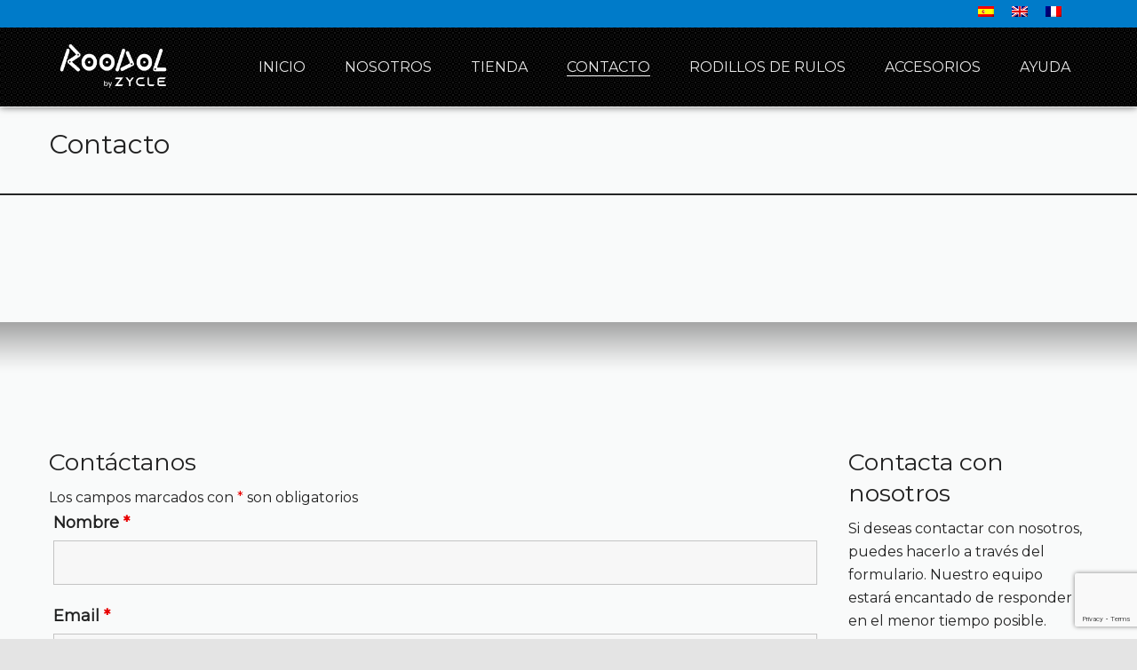

--- FILE ---
content_type: text/html; charset=UTF-8
request_url: https://www.roodol.com/contacto/
body_size: 31943
content:


<!DOCTYPE html>

<!--// OPEN HTML //-->
<html lang="es-ES">

	<!--// OPEN HEAD //-->
	<head>
		
				
				
		<!--// SITE META //-->
		<meta charset="UTF-8" />	
		<meta name="viewport" content="width=device-width, user-scalable=no, initial-scale=1, maximum-scale=1">		
		
		<!--// PINGBACK & FAVICON //-->
		<link rel="pingback" href="https://www.roodol.com/xmlrpc.php" />
		<link rel="shortcut icon" href="" />		
						<!--// GOOGLE FONT LOADER //-->
		<script src="https://ajax.googleapis.com/ajax/libs/webfont/1.6.16/webfont.js"></script>
		<script>
			WebFont.load({
				google: { families: ['Montserrat:400', 'Montserrat:400', 'Montserrat:400',  'Vidaloka'] }
			});
		</script>
				
			<!--// LEGACY HTML5 SUPPORT //-->
			<!--[if lt IE 9]>
		<script src="http://html5shim.googlecode.com/svn/trunk/html5.js"></script>
		<script src="https://www.roodol.com/wp-content/themes/neighborhood/js/excanvas.compiled.js"></script>
		<script src="https://www.roodol.com/wp-content/themes/neighborhood/js/respond.min.js"></script>
		<![endif]-->
		
		<!--// WORDPRESS HEAD HOOK //-->
		    <script>
        writeCookie();
        function writeCookie()
        {
            the_cookie = document.cookie;
            if( the_cookie ){
                if( window.devicePixelRatio >= 2 ){
                    the_cookie = "pixel_ratio="+window.devicePixelRatio+";"+the_cookie;
                    document.cookie = the_cookie;
                }
            }
        }
    </script>
<meta name='robots' content='index, follow, max-image-preview:large, max-snippet:-1, max-video-preview:-1' />
<link rel="alternate" hreflang="es" href="https://www.roodol.com/contacto/" />
<link rel="alternate" hreflang="en" href="https://www.roodol.com/en/contact/" />
<link rel="alternate" hreflang="fr" href="https://www.roodol.com/fr/contact/" />

	<!-- This site is optimized with the Yoast SEO plugin v19.7.1 - https://yoast.com/wordpress/plugins/seo/ -->
	<title>Asistencia RooDol by Zycle | Atención a tus dudas y sugerencias</title>
	<meta name="description" content="Estamos aquí para ayudarte y asesorarte con los productos de la marca RooDol. ¡Clic aquí para contactar con nosotros!" />
	<link rel="canonical" href="https://www.roodol.com/es/contacto/" />
	<meta property="og:locale" content="es_ES" />
	<meta property="og:type" content="article" />
	<meta property="og:title" content="Asistencia RooDol by Zycle | Atención a tus dudas y sugerencias" />
	<meta property="og:description" content="Estamos aquí para ayudarte y asesorarte con los productos de la marca RooDol. ¡Clic aquí para contactar con nosotros!" />
	<meta property="og:url" content="https://www.roodol.com/es/contacto/" />
	<meta property="og:site_name" content="RooDol" />
	<meta property="article:modified_time" content="2024-03-14T16:25:50+00:00" />
	<meta name="twitter:card" content="summary" />
	<meta name="twitter:label1" content="Tiempo de lectura" />
	<meta name="twitter:data1" content="1 minuto" />
	<script type="application/ld+json" class="yoast-schema-graph">{"@context":"https://schema.org","@graph":[{"@type":"WebPage","@id":"https://www.roodol.com/es/contacto/","url":"https://www.roodol.com/es/contacto/","name":"Asistencia RooDol by Zycle | Atención a tus dudas y sugerencias","isPartOf":{"@id":"https://www.roodol.com/#website"},"datePublished":"2017-04-06T09:17:28+00:00","dateModified":"2024-03-14T16:25:50+00:00","description":"Estamos aquí para ayudarte y asesorarte con los productos de la marca RooDol. ¡Clic aquí para contactar con nosotros!","breadcrumb":{"@id":"https://www.roodol.com/es/contacto/#breadcrumb"},"inLanguage":"es","potentialAction":[{"@type":"ReadAction","target":["https://www.roodol.com/es/contacto/"]}]},{"@type":"BreadcrumbList","@id":"https://www.roodol.com/es/contacto/#breadcrumb","itemListElement":[{"@type":"ListItem","position":1,"name":"Portada","item":"https://www.roodol.com/"},{"@type":"ListItem","position":2,"name":"Contacto"}]},{"@type":"WebSite","@id":"https://www.roodol.com/#website","url":"https://www.roodol.com/","name":"RooDol","description":"Bike Trainers","publisher":{"@id":"https://www.roodol.com/#organization"},"potentialAction":[{"@type":"SearchAction","target":{"@type":"EntryPoint","urlTemplate":"https://www.roodol.com/?s={search_term_string}"},"query-input":"required name=search_term_string"}],"inLanguage":"es"},{"@type":"Organization","@id":"https://www.roodol.com/#organization","name":"RooDol","url":"https://www.roodol.com/","sameAs":[],"logo":{"@type":"ImageObject","inLanguage":"es","@id":"https://www.roodol.com/#/schema/logo/image/","url":"https://www.roodol.com/wp-content/uploads/Logo-BLANCO-1.png","contentUrl":"https://www.roodol.com/wp-content/uploads/Logo-BLANCO-1.png","width":7554,"height":3544,"caption":"RooDol"},"image":{"@id":"https://www.roodol.com/#/schema/logo/image/"}}]}</script>
	<!-- / Yoast SEO plugin. -->


<link rel='dns-prefetch' href='//maps.google.com' />
<link rel='dns-prefetch' href='//www.google.com' />
<link rel='dns-prefetch' href='//fonts.googleapis.com' />
<link rel='dns-prefetch' href='//s.w.org' />
<link rel="alternate" type="application/rss+xml" title="RooDol &raquo; Feed" href="https://www.roodol.com/feed/" />
<script type="text/javascript">
window._wpemojiSettings = {"baseUrl":"https:\/\/s.w.org\/images\/core\/emoji\/14.0.0\/72x72\/","ext":".png","svgUrl":"https:\/\/s.w.org\/images\/core\/emoji\/14.0.0\/svg\/","svgExt":".svg","source":{"concatemoji":"https:\/\/www.roodol.com\/wp-includes\/js\/wp-emoji-release.min.js?ver=6.0.11"}};
/*! This file is auto-generated */
!function(e,a,t){var n,r,o,i=a.createElement("canvas"),p=i.getContext&&i.getContext("2d");function s(e,t){var a=String.fromCharCode,e=(p.clearRect(0,0,i.width,i.height),p.fillText(a.apply(this,e),0,0),i.toDataURL());return p.clearRect(0,0,i.width,i.height),p.fillText(a.apply(this,t),0,0),e===i.toDataURL()}function c(e){var t=a.createElement("script");t.src=e,t.defer=t.type="text/javascript",a.getElementsByTagName("head")[0].appendChild(t)}for(o=Array("flag","emoji"),t.supports={everything:!0,everythingExceptFlag:!0},r=0;r<o.length;r++)t.supports[o[r]]=function(e){if(!p||!p.fillText)return!1;switch(p.textBaseline="top",p.font="600 32px Arial",e){case"flag":return s([127987,65039,8205,9895,65039],[127987,65039,8203,9895,65039])?!1:!s([55356,56826,55356,56819],[55356,56826,8203,55356,56819])&&!s([55356,57332,56128,56423,56128,56418,56128,56421,56128,56430,56128,56423,56128,56447],[55356,57332,8203,56128,56423,8203,56128,56418,8203,56128,56421,8203,56128,56430,8203,56128,56423,8203,56128,56447]);case"emoji":return!s([129777,127995,8205,129778,127999],[129777,127995,8203,129778,127999])}return!1}(o[r]),t.supports.everything=t.supports.everything&&t.supports[o[r]],"flag"!==o[r]&&(t.supports.everythingExceptFlag=t.supports.everythingExceptFlag&&t.supports[o[r]]);t.supports.everythingExceptFlag=t.supports.everythingExceptFlag&&!t.supports.flag,t.DOMReady=!1,t.readyCallback=function(){t.DOMReady=!0},t.supports.everything||(n=function(){t.readyCallback()},a.addEventListener?(a.addEventListener("DOMContentLoaded",n,!1),e.addEventListener("load",n,!1)):(e.attachEvent("onload",n),a.attachEvent("onreadystatechange",function(){"complete"===a.readyState&&t.readyCallback()})),(e=t.source||{}).concatemoji?c(e.concatemoji):e.wpemoji&&e.twemoji&&(c(e.twemoji),c(e.wpemoji)))}(window,document,window._wpemojiSettings);
</script>
<style type="text/css">
img.wp-smiley,
img.emoji {
	display: inline !important;
	border: none !important;
	box-shadow: none !important;
	height: 1em !important;
	width: 1em !important;
	margin: 0 0.07em !important;
	vertical-align: -0.1em !important;
	background: none !important;
	padding: 0 !important;
}
</style>
	<link rel='stylesheet' id='litespeed-cache-dummy-css'  href='https://www.roodol.com/wp-content/plugins/litespeed-cache/assets/css/litespeed-dummy.css?ver=6.0.11' type='text/css' media='all' />
<link rel='stylesheet' id='sb_instagram_styles-css'  href='https://www.roodol.com/wp-content/plugins/instagram-feed-pro/css/sb-instagram.min.css?ver=5.3' type='text/css' media='all' />
<link rel='stylesheet' id='wp-block-library-css'  href='https://www.roodol.com/wp-includes/css/dist/block-library/style.min.css?ver=6.0.11' type='text/css' media='all' />
<link rel='stylesheet' id='wc-block-style-css'  href='https://www.roodol.com/wp-content/plugins/woocommerce/packages/woocommerce-blocks/build/style.css?ver=2.5.16' type='text/css' media='all' />
<style id='global-styles-inline-css' type='text/css'>
body{--wp--preset--color--black: #000000;--wp--preset--color--cyan-bluish-gray: #abb8c3;--wp--preset--color--white: #ffffff;--wp--preset--color--pale-pink: #f78da7;--wp--preset--color--vivid-red: #cf2e2e;--wp--preset--color--luminous-vivid-orange: #ff6900;--wp--preset--color--luminous-vivid-amber: #fcb900;--wp--preset--color--light-green-cyan: #7bdcb5;--wp--preset--color--vivid-green-cyan: #00d084;--wp--preset--color--pale-cyan-blue: #8ed1fc;--wp--preset--color--vivid-cyan-blue: #0693e3;--wp--preset--color--vivid-purple: #9b51e0;--wp--preset--gradient--vivid-cyan-blue-to-vivid-purple: linear-gradient(135deg,rgba(6,147,227,1) 0%,rgb(155,81,224) 100%);--wp--preset--gradient--light-green-cyan-to-vivid-green-cyan: linear-gradient(135deg,rgb(122,220,180) 0%,rgb(0,208,130) 100%);--wp--preset--gradient--luminous-vivid-amber-to-luminous-vivid-orange: linear-gradient(135deg,rgba(252,185,0,1) 0%,rgba(255,105,0,1) 100%);--wp--preset--gradient--luminous-vivid-orange-to-vivid-red: linear-gradient(135deg,rgba(255,105,0,1) 0%,rgb(207,46,46) 100%);--wp--preset--gradient--very-light-gray-to-cyan-bluish-gray: linear-gradient(135deg,rgb(238,238,238) 0%,rgb(169,184,195) 100%);--wp--preset--gradient--cool-to-warm-spectrum: linear-gradient(135deg,rgb(74,234,220) 0%,rgb(151,120,209) 20%,rgb(207,42,186) 40%,rgb(238,44,130) 60%,rgb(251,105,98) 80%,rgb(254,248,76) 100%);--wp--preset--gradient--blush-light-purple: linear-gradient(135deg,rgb(255,206,236) 0%,rgb(152,150,240) 100%);--wp--preset--gradient--blush-bordeaux: linear-gradient(135deg,rgb(254,205,165) 0%,rgb(254,45,45) 50%,rgb(107,0,62) 100%);--wp--preset--gradient--luminous-dusk: linear-gradient(135deg,rgb(255,203,112) 0%,rgb(199,81,192) 50%,rgb(65,88,208) 100%);--wp--preset--gradient--pale-ocean: linear-gradient(135deg,rgb(255,245,203) 0%,rgb(182,227,212) 50%,rgb(51,167,181) 100%);--wp--preset--gradient--electric-grass: linear-gradient(135deg,rgb(202,248,128) 0%,rgb(113,206,126) 100%);--wp--preset--gradient--midnight: linear-gradient(135deg,rgb(2,3,129) 0%,rgb(40,116,252) 100%);--wp--preset--duotone--dark-grayscale: url('#wp-duotone-dark-grayscale');--wp--preset--duotone--grayscale: url('#wp-duotone-grayscale');--wp--preset--duotone--purple-yellow: url('#wp-duotone-purple-yellow');--wp--preset--duotone--blue-red: url('#wp-duotone-blue-red');--wp--preset--duotone--midnight: url('#wp-duotone-midnight');--wp--preset--duotone--magenta-yellow: url('#wp-duotone-magenta-yellow');--wp--preset--duotone--purple-green: url('#wp-duotone-purple-green');--wp--preset--duotone--blue-orange: url('#wp-duotone-blue-orange');--wp--preset--font-size--small: 13px;--wp--preset--font-size--medium: 20px;--wp--preset--font-size--large: 36px;--wp--preset--font-size--x-large: 42px;}.has-black-color{color: var(--wp--preset--color--black) !important;}.has-cyan-bluish-gray-color{color: var(--wp--preset--color--cyan-bluish-gray) !important;}.has-white-color{color: var(--wp--preset--color--white) !important;}.has-pale-pink-color{color: var(--wp--preset--color--pale-pink) !important;}.has-vivid-red-color{color: var(--wp--preset--color--vivid-red) !important;}.has-luminous-vivid-orange-color{color: var(--wp--preset--color--luminous-vivid-orange) !important;}.has-luminous-vivid-amber-color{color: var(--wp--preset--color--luminous-vivid-amber) !important;}.has-light-green-cyan-color{color: var(--wp--preset--color--light-green-cyan) !important;}.has-vivid-green-cyan-color{color: var(--wp--preset--color--vivid-green-cyan) !important;}.has-pale-cyan-blue-color{color: var(--wp--preset--color--pale-cyan-blue) !important;}.has-vivid-cyan-blue-color{color: var(--wp--preset--color--vivid-cyan-blue) !important;}.has-vivid-purple-color{color: var(--wp--preset--color--vivid-purple) !important;}.has-black-background-color{background-color: var(--wp--preset--color--black) !important;}.has-cyan-bluish-gray-background-color{background-color: var(--wp--preset--color--cyan-bluish-gray) !important;}.has-white-background-color{background-color: var(--wp--preset--color--white) !important;}.has-pale-pink-background-color{background-color: var(--wp--preset--color--pale-pink) !important;}.has-vivid-red-background-color{background-color: var(--wp--preset--color--vivid-red) !important;}.has-luminous-vivid-orange-background-color{background-color: var(--wp--preset--color--luminous-vivid-orange) !important;}.has-luminous-vivid-amber-background-color{background-color: var(--wp--preset--color--luminous-vivid-amber) !important;}.has-light-green-cyan-background-color{background-color: var(--wp--preset--color--light-green-cyan) !important;}.has-vivid-green-cyan-background-color{background-color: var(--wp--preset--color--vivid-green-cyan) !important;}.has-pale-cyan-blue-background-color{background-color: var(--wp--preset--color--pale-cyan-blue) !important;}.has-vivid-cyan-blue-background-color{background-color: var(--wp--preset--color--vivid-cyan-blue) !important;}.has-vivid-purple-background-color{background-color: var(--wp--preset--color--vivid-purple) !important;}.has-black-border-color{border-color: var(--wp--preset--color--black) !important;}.has-cyan-bluish-gray-border-color{border-color: var(--wp--preset--color--cyan-bluish-gray) !important;}.has-white-border-color{border-color: var(--wp--preset--color--white) !important;}.has-pale-pink-border-color{border-color: var(--wp--preset--color--pale-pink) !important;}.has-vivid-red-border-color{border-color: var(--wp--preset--color--vivid-red) !important;}.has-luminous-vivid-orange-border-color{border-color: var(--wp--preset--color--luminous-vivid-orange) !important;}.has-luminous-vivid-amber-border-color{border-color: var(--wp--preset--color--luminous-vivid-amber) !important;}.has-light-green-cyan-border-color{border-color: var(--wp--preset--color--light-green-cyan) !important;}.has-vivid-green-cyan-border-color{border-color: var(--wp--preset--color--vivid-green-cyan) !important;}.has-pale-cyan-blue-border-color{border-color: var(--wp--preset--color--pale-cyan-blue) !important;}.has-vivid-cyan-blue-border-color{border-color: var(--wp--preset--color--vivid-cyan-blue) !important;}.has-vivid-purple-border-color{border-color: var(--wp--preset--color--vivid-purple) !important;}.has-vivid-cyan-blue-to-vivid-purple-gradient-background{background: var(--wp--preset--gradient--vivid-cyan-blue-to-vivid-purple) !important;}.has-light-green-cyan-to-vivid-green-cyan-gradient-background{background: var(--wp--preset--gradient--light-green-cyan-to-vivid-green-cyan) !important;}.has-luminous-vivid-amber-to-luminous-vivid-orange-gradient-background{background: var(--wp--preset--gradient--luminous-vivid-amber-to-luminous-vivid-orange) !important;}.has-luminous-vivid-orange-to-vivid-red-gradient-background{background: var(--wp--preset--gradient--luminous-vivid-orange-to-vivid-red) !important;}.has-very-light-gray-to-cyan-bluish-gray-gradient-background{background: var(--wp--preset--gradient--very-light-gray-to-cyan-bluish-gray) !important;}.has-cool-to-warm-spectrum-gradient-background{background: var(--wp--preset--gradient--cool-to-warm-spectrum) !important;}.has-blush-light-purple-gradient-background{background: var(--wp--preset--gradient--blush-light-purple) !important;}.has-blush-bordeaux-gradient-background{background: var(--wp--preset--gradient--blush-bordeaux) !important;}.has-luminous-dusk-gradient-background{background: var(--wp--preset--gradient--luminous-dusk) !important;}.has-pale-ocean-gradient-background{background: var(--wp--preset--gradient--pale-ocean) !important;}.has-electric-grass-gradient-background{background: var(--wp--preset--gradient--electric-grass) !important;}.has-midnight-gradient-background{background: var(--wp--preset--gradient--midnight) !important;}.has-small-font-size{font-size: var(--wp--preset--font-size--small) !important;}.has-medium-font-size{font-size: var(--wp--preset--font-size--medium) !important;}.has-large-font-size{font-size: var(--wp--preset--font-size--large) !important;}.has-x-large-font-size{font-size: var(--wp--preset--font-size--x-large) !important;}
</style>
<link rel='stylesheet' id='contact-form-7-css'  href='https://www.roodol.com/wp-content/plugins/contact-form-7/includes/css/styles.css?ver=5.6.3' type='text/css' media='all' />
<link rel='stylesheet' id='rs-plugin-settings-css'  href='https://www.roodol.com/wp-content/plugins/revslider/public/assets/css/settings.css?ver=5.4.8.3' type='text/css' media='all' />
<style id='rs-plugin-settings-inline-css' type='text/css'>
#rs-demo-id {}
</style>
<link rel='stylesheet' id='woocommerce-layout-css'  href='https://www.roodol.com/wp-content/plugins/woocommerce/assets/css/woocommerce-layout.css?ver=4.1.4' type='text/css' media='all' />
<link rel='stylesheet' id='woocommerce-smallscreen-css'  href='https://www.roodol.com/wp-content/plugins/woocommerce/assets/css/woocommerce-smallscreen.css?ver=4.1.4' type='text/css' media='only screen and (max-width: 768px)' />
<link rel='stylesheet' id='woocommerce-general-css'  href='https://www.roodol.com/wp-content/plugins/woocommerce/assets/css/woocommerce.css?ver=4.1.4' type='text/css' media='all' />
<style id='woocommerce-inline-inline-css' type='text/css'>
.woocommerce form .form-row .required { visibility: visible; }
</style>
<link rel='stylesheet' id='wpml-legacy-horizontal-list-0-css'  href='//www.roodol.com/wp-content/plugins/sitepress-multilingual-cms/templates/language-switchers/legacy-list-horizontal/style.min.css?ver=1' type='text/css' media='all' />
<link rel='stylesheet' id='wpml-menu-item-0-css'  href='//www.roodol.com/wp-content/plugins/sitepress-multilingual-cms/templates/language-switchers/menu-item/style.min.css?ver=1' type='text/css' media='all' />
<link rel='stylesheet' id='woo-variation-swatches-css'  href='https://www.roodol.com/wp-content/plugins/woo-variation-swatches/assets/css/frontend.min.css?ver=1762986040' type='text/css' media='all' />
<style id='woo-variation-swatches-inline-css' type='text/css'>
:root {
--wvs-tick:url("data:image/svg+xml;utf8,%3Csvg filter='drop-shadow(0px 0px 2px rgb(0 0 0 / .8))' xmlns='http://www.w3.org/2000/svg'  viewBox='0 0 30 30'%3E%3Cpath fill='none' stroke='%23ffffff' stroke-linecap='round' stroke-linejoin='round' stroke-width='4' d='M4 16L11 23 27 7'/%3E%3C/svg%3E");

--wvs-cross:url("data:image/svg+xml;utf8,%3Csvg filter='drop-shadow(0px 0px 5px rgb(255 255 255 / .6))' xmlns='http://www.w3.org/2000/svg' width='72px' height='72px' viewBox='0 0 24 24'%3E%3Cpath fill='none' stroke='%23ff0000' stroke-linecap='round' stroke-width='0.6' d='M5 5L19 19M19 5L5 19'/%3E%3C/svg%3E");
--wvs-single-product-item-width:30px;
--wvs-single-product-item-height:30px;
--wvs-single-product-item-font-size:16px}
</style>
<link rel='stylesheet' id='xoo-cp-style-css'  href='https://www.roodol.com/wp-content/plugins/added-to-cart-popup-woocommerce/assets/css/xoo-cp-style.css?ver=1.8.2' type='text/css' media='all' />
<style id='xoo-cp-style-inline-css' type='text/css'>
span.xcp-chng{
				display: none;
			}a.xoo-cp-btn-ch{
				display: none;
			}
			.xoo-cp-container{
				max-width: 650px;
			}
			.xcp-btn{
				background-color: #777777;
				color: #ffffff;
				font-size: 14px;
				border-radius: 5px;
				border: 1px solid #777777;
			}
			.xcp-btn:hover{
				color: #ffffff;
			}
			td.xoo-cp-pimg{
				width: 20%;
			}
			table.xoo-cp-pdetails , table.xoo-cp-pdetails tr{
				border: 0!important;
			}
			table.xoo-cp-pdetails td{
				border-style: solid;
				border-width: 0px;
				border-color: #ffffff;
			}
</style>
<link rel='stylesheet' id='neighborhood-parent-style-css'  href='https://www.roodol.com/wp-content/themes/neighborhood/style.css?ver=6.0.11' type='text/css' media='all' />
<link rel='stylesheet' id='neighborhood-google-fonts-css'  href='https://fonts.googleapis.com/css?family=Montserrat:400|Montserrat:400|Montserrat:400&#038;subset' type='text/css' media='all' />
<link rel='stylesheet' id='bootstrap-css'  href='https://www.roodol.com/wp-content/themes/neighborhood/css/bootstrap.min.css' type='text/css' media='all' />
<link rel='stylesheet' id='font-awesome-v5-css'  href='https://www.roodol.com/wp-content/themes/neighborhood/css/font-awesome.min.css?ver=5.2.0' type='text/css' media='all' />
<link rel='stylesheet' id='font-awesome-v4shims-css'  href='https://www.roodol.com/wp-content/themes/neighborhood/css/v4-shims.min.css' type='text/css' media='all' />
<link rel='stylesheet' id='neighborhood-css'  href='https://www.roodol.com/wp-content/themes/neighborhood-child/style.css' type='text/css' media='all' />
<link rel='stylesheet' id='bootstrap-responsive-css'  href='https://www.roodol.com/wp-content/themes/neighborhood/css/bootstrap-responsive.min.css' type='text/css' media='all' />
<link rel='stylesheet' id='neighborhood-responsive-css'  href='https://www.roodol.com/wp-content/themes/neighborhood/css/responsive.css' type='text/css' media='screen' />
<script type='text/javascript' src='https://www.roodol.com/wp-includes/js/jquery/jquery.min.js?ver=3.6.0' id='jquery-core-js'></script>
<script type='text/javascript' src='https://www.roodol.com/wp-includes/js/jquery/jquery-migrate.min.js?ver=3.3.2' id='jquery-migrate-js'></script>
<script type='text/javascript' src='https://www.roodol.com/wp-content/plugins/revslider/public/assets/js/jquery.themepunch.tools.min.js?ver=5.4.8.3' id='tp-tools-js'></script>
<script type='text/javascript' src='https://www.roodol.com/wp-content/plugins/revslider/public/assets/js/jquery.themepunch.revolution.min.js?ver=5.4.8.3' id='revmin-js'></script>
<link rel="https://api.w.org/" href="https://www.roodol.com/wp-json/" /><link rel="alternate" type="application/json" href="https://www.roodol.com/wp-json/wp/v2/pages/3838" /><meta name="generator" content="WordPress 6.0.11" />
<meta name="generator" content="WooCommerce 4.1.4" />
<link rel='shortlink' href='https://www.roodol.com/?p=3838' />
<link rel="alternate" type="application/json+oembed" href="https://www.roodol.com/wp-json/oembed/1.0/embed?url=https%3A%2F%2Fwww.roodol.com%2Fcontacto%2F" />
<link rel="alternate" type="text/xml+oembed" href="https://www.roodol.com/wp-json/oembed/1.0/embed?url=https%3A%2F%2Fwww.roodol.com%2Fcontacto%2F&#038;format=xml" />
<meta name="generator" content="WPML ver:4.4.12 stt:1,4,2;" />
	<noscript><style>.woocommerce-product-gallery{ opacity: 1 !important; }</style></noscript>
				<script type="text/javascript">
			var ajaxurl = 'https://www.roodol.com/wp-admin/admin-ajax.php';
			</script>
		<style type="text/css">
/*========== Web Font Styles ==========*/
body, h6, #sidebar .widget-heading h3, #header-search input, .header-items h3.phone-number, .related-wrap h4, #comments-list > h3, .item-heading h1, .sf-button, button, input[type="submit"], input[type="email"], input[type="reset"], input[type="button"], .spb_accordion_section h3, #header-login input, #mobile-navigation > div, .search-form input, input, button, select, textarea {font-family: "Helvetica", Palatino, Arial, Helvetica, Tahoma, sans-serif;}
h1, h2, h3, h4, h5, .custom-caption p, span.dropcap1, span.dropcap2, span.dropcap3, span.dropcap4, .spb_call_text, .impact-text, .testimonial-text, .header-advert {font-family: "Helvetica", Palatino, Arial, Helvetica, Tahoma, sans-serif;}
nav .menu li {font-family: "Helvetica", Palatino, Arial Helvetica, Tahoma, sans-serif;}
body, p, .masonry-items .blog-item .quote-excerpt, #commentform label, .contact-form label {font-size: 16px;line-height: 26px;}
h1, .spb_impact_text .spb_call_text, .impact-text {font-size: 37px;line-height: 48px;}
h2 {font-size: 30px;line-height: 40px;}
h3 {font-size: 27px;line-height: 35px;}
h4, .body-content.quote, #respond-wrap h3 {font-size: 25px;line-height: 33px;}
h5 {font-size: 22px;line-height: 27px;}
h6 {font-size: 20px;line-height: 25px;}
nav .menu li {font-size: 16px;}

/*========== Accent Styles ==========*/
::selection, ::-moz-selection {background-color: #007bc9; color: #fff;}
span.highlighted, span.dropcap4, .loved-item:hover .loved-count, .flickr-widget li, .portfolio-grid li, .wpcf7 input.wpcf7-submit[type="submit"], .woocommerce-page nav.woocommerce-pagination ul li span.current, .woocommerce nav.woocommerce-pagination ul li span.current, figcaption .product-added, .woocommerce .wc-new-badge, .yith-wcwl-wishlistexistsbrowse a, .yith-wcwl-wishlistaddedbrowse a, .woocommerce .widget_layered_nav ul li.chosen > *, .woocommerce .widget_layered_nav_filters ul li a {background-color: #007bc9!important; color: #ffffff;}
.sf-button.accent {background-color: #007bc9!important;}
a:hover, #sidebar a:hover, .pagination-wrap a:hover, .carousel-nav a:hover, .portfolio-pagination div:hover > i, #footer a:hover, #copyright a, .beam-me-up a:hover span, .portfolio-item .portfolio-item-permalink, .read-more-link, .blog-item .read-more, .blog-item-details a, .author-link, .comment-meta .edit-link a, .comment-meta .comment-reply a, #reply-title small a, ul.member-contact, ul.member-contact li a, #respond .form-submit input:hover, span.dropcap2, .spb_divider.go_to_top a, love-it-wrapper:hover .love-it, .love-it-wrapper:hover span, .love-it-wrapper .loved, .comments-likes a:hover i, .comments-likes .love-it-wrapper:hover a i, .comments-likes a:hover span, .love-it-wrapper:hover a i, .item-link:hover, #header-translation p a, #swift-slider .flex-caption-large h1 a:hover, .wooslider .slide-title a:hover, .caption-details-inner .details span > a, .caption-details-inner .chart span, .caption-details-inner .chart i, #swift-slider .flex-caption-large .chart i, #breadcrumbs a:hover, .ui-widget-content a:hover, .woocommerce form.cart button.single_add_to_cart_button:hover, .yith-wcwl-add-button a:hover, #product-img-slider li a.zoom:hover, .woocommerce .star-rating span, .mobile-search-link.active, .woocommerce div.product form.cart .button.add_to_cart_button {color: #007bc9;}
.carousel-wrap > a:hover, .ajax-search-results .all-results:hover, .search-result h5 a:hover {color: #007bc9!important;}
.comments-likes a:hover span, .comments-likes a:hover i {color: #007bc9!important;}
.read-more i:before, .read-more em:before {color: #007bc9;}
.bypostauthor .comment-wrap .comment-avatar,.search-form input:focus,.wpcf7 input[type="text"]:focus,.wpcf7 textarea:focus {border-color: #007bc9!important;}
nav .menu ul li:first-child:after,.navigation a:hover > .nav-text {border-bottom-color: #007bc9;}
nav .menu ul ul li:first-child:after {border-right-color: #007bc9;}
.spb_impact_text .spb_button span {color: #fff;}
article.type-post #respond .form-submit input#submit {background-color: #222222;}
.woocommerce .free-badge {background-color: #222222; color: #ffffff;}

/*========== Main Styles ==========*/
body {color: #222222;}
.pagination-wrap a, .search-pagination a {color: #222222;}
body {background: #e4e4e4 url(https://www.roodol.com/wp-content/uploads/dark_dotted2_@2X.png) repeat center top fixed;}
body {background-size: auto;}
#main-container, .tm-toggle-button-wrap a {background-color: #FFFFFF;}
a, .ui-widget-content a {color: #666666;}
.pagination-wrap li span.current, .pagination-wrap li a:hover {color: #ffffff;background: #007bc9;border-color: #007bc9;}
.pagination-wrap li a, .pagination-wrap li span.expand {color: #222222;border-color: #e4e4e4;}
.pagination-wrap li a, .pagination-wrap li span {background-color: #FFFFFF;}
input[type="text"], input[type="password"], input[type="email"], textarea, select {border-color: #e4e4e4;background: #f7f7f7;}
textarea:focus, input:focus {border-color: #999!important;}
.modal-header {background: #f7f7f7;}

/*========== Header Styles ==========*/
#logo > a.logo-link {height: 69px;width: auto;}#header-section.header-1 #header {padding: 5px 0;}#header-section.header-4 #header nav#main-navigation ul.menu > li, #header-section.header-5 #header nav#main-navigation ul.menu > li, #header-section.header-4 .header-right nav ul.menu > li, #header-section.header-5 .header-left nav ul.menu > li {line-height: 79px;}#header-section.header-4 #logo > a.logo-link, #header-section.header-5 #logo > a.logo-link {height: 79px;}.sf-super-search {background-color: #222222;}.sf-super-search .search-options .ss-dropdown > span, .sf-super-search .search-options input {color: #007bc9; border-bottom-color: #007bc9;}.sf-super-search .search-options .ss-dropdown ul li .fa-check {color: #007bc9;}.sf-super-search-go:hover, .sf-super-search-close:hover { background-color: #007bc9; border-color: #007bc9; color: #ffffff;}#top-bar {background: #007bc9; color: #999999;}
#top-bar .tb-welcome {border-color: #444444;}
#top-bar a {color: #ffffff;}
#top-bar .menu li {border-left-color: #444444; border-right-color: #444444;}
#top-bar .menu > li > a, #top-bar .menu > li.parent:after {color: #ffffff;}
#top-bar .menu > li > a:hover, #top-bar a:hover {color: #007bc9;}
#top-bar .show-menu {background-color: #444444;color: #222222;}
.header-languages .current-language {background: #007bc9; color: #ffffff;}
#header-section:before, #mini-header {background-color: #ffffff;background: -webkit-gradient(linear, 0% 0%, 0% 100%, from(#ffffff), to(#ffffff));background: -webkit-linear-gradient(top, #ffffff, #ffffff);background: -moz-linear-gradient(top, #ffffff, #ffffff);background: -ms-linear-gradient(top, #ffffff, #ffffff);background: -o-linear-gradient(top, #ffffff, #ffffff);}
#logo img, #logo img.retina {width: 145px;}
#logo img {height: 69px;}
#header-section:before {opacity: 1;}
#header-section .header-menu .menu li, #mini-header .header-right nav .menu li {border-left-color: #e4e4e4;}
#header-section > #main-nav {border-top-color: #e4e4e4;}
.page-content {border-bottom-color: #e4e4e4;}

/*========== Navigation Styles ==========*/
#nav-pointer {background-color: #007bc9;}
.show-menu {background-color: #222222;color: #ffffff;}
nav .menu > li:before {background: #007bc9;}
nav .menu .sub-menu .parent > a:after {border-left-color: #007bc9;}
nav .menu ul.sub-menu {background-color: #FFFFFF;}
nav .menu ul.sub-menu li {border-bottom-color: #f0f0f0;border-bottom-style: dotted;}
li.menu-item.sf-mega-menu > ul.sub-menu > li {border-color: #f0f0f0;border-style: dotted;}
nav .menu > li a, #menubar-controls a {color: #ffffff;}
nav .menu > li:hover > a {color: #007bc9;}
nav .menu ul.sub-menu li > a, #top-bar nav .menu ul li > a {color: #252525;}
nav .menu ul.sub-menu li:hover > a {color: #ffffff!important; background: #007bc9;}
nav .menu li.parent > a:after, nav .menu li.parent > a:after:hover {color: #aaa;}
nav .menu li.current-menu-ancestor > a, nav .menu li.current-menu-item > a {color: #007bc9;}
nav .menu ul li.current-menu-ancestor > a, nav .menu ul li.current-menu-item > a {color: #ffffff; background: #007bc9;}
#main-nav .header-right ul.menu > li, .wishlist-item, .header-right .menu-search, .header-left .menu-search {border-left-color: #f0f0f0;}
#nav-search, #mini-search {background: #007bc9;}
#nav-search a, #mini-search a {color: #999999;}
.bag-header, .bag-product, .bag-empty, .wishlist-empty {border-color: #f0f0f0;}
.bag-buttons a {background-color: #f0f0f0; color: #ffffff;}
.bag-buttons a.checkout-button, .bag-buttons a.create-account-button, .woocommerce input.button.alt, .woocommerce .alt-button, .woocommerce button.button.alt, .woocommerce .button.checkout-button {background: #222222; color: #ffffff;}
.bag-buttons a:hover, .woocommerce .button.update-cart-button:hover {background: #007bc9; color: #ffffff;}
.bag-buttons a.checkout-button:hover, .woocommerce input.button.alt:hover, .woocommerce .alt-button:hover, .woocommerce button.button.alt:hover, .woocommerce .button.checkout-button:hover {background: #007bc9; color: #ffffff;}
nav.std-menu ul.menu > li.parent > a:after {border-bottom-color: #007bc9;}

/*========== Page Heading Styles ==========*/
#promo-bar {background-color: #ef3f32;}
#promo-bar * {color: #ffffff;}

/*========== Page Heading Styles ==========*/
.page-heading {background-color: #f7f7f7;border-bottom-color: #e4e4e4;}
.page-heading h1, .page-heading h3 {color: #222222;}
#breadcrumbs {background: #FFFFFF;}
#breadcrumbs {color: #007bc9;}
#breadcrumbs a, #breadcrumb i {color: #007bc9;}

/*========== Body Styles ==========*/
body, input[type="text"], input[type="password"], input[type="email"], textarea, select {color: #222222;}
h1, h1 a {color: #222222;}
h2, h2 a {color: #222222;}
h3, h3 a {color: #222222;}
h4, h4 a, .carousel-wrap > a {color: #222222;}
h5, h5 a {color: #222222;}
h6, h6 a {color: #222222;}
.spb_impact_text .spb_call_text, .impact-text {color: #222222;}
.read-more i, .read-more em {color: transparent;}

/*========== Content Styles ==========*/
.pb-border-bottom, .pb-border-top {border-color: #e4e4e4;}
#swift-slider ul.slides {background: #222222;}
#swift-slider .flex-caption .flex-caption-headline {background: #FFFFFF;}
#swift-slider .flex-caption .flex-caption-details .caption-details-inner {background: #FFFFFF; border-bottom: #e4e4e4}
#swift-slider .flex-caption-large, #swift-slider .flex-caption-large h1 a {color: #ffffff;}
#swift-slider .flex-caption h4 i {line-height: 33px;}
#swift-slider .flex-caption-large .comment-chart i {color: #ffffff;}
#swift-slider .flex-caption-large .loveit-chart span {color: #007bc9;}
#swift-slider .flex-caption-large a {color: #007bc9;}
#swift-slider .flex-caption .comment-chart i, #swift-slider .flex-caption .comment-chart span {color: #222222;}
figure .overlay {background-color: #007bc9;color: #fff;}
.overlay .thumb-info h4 {color: #fff;}
figure:hover .overlay {box-shadow: inset 0 0 0 500px #007bc9;}
h4.spb_heading span, h4.lined-heading span {background: #FFFFFF}
.spb_parallax_asset h4.spb_heading {border-bottom-color: #222222}
.carousel-wrap a.carousel-prev, .carousel-wrap a.carousel-next {background: #222222; color: #ffffff!important;}
.carousel-wrap a.carousel-prev:hover, .carousel-wrap a.carousel-next:hover {color: #007bc9!important;}

/*========== Sidebar Styles ==========*/
.sidebar .widget-heading h4 {color: #222222;}
.sidebar .widget-heading h4 span {background: #FFFFFF;}
.widget ul li {border-color: #e4e4e4;}
.widget_search form input {background: #f7f7f7;}
.widget .wp-tag-cloud li a {border-color: #e4e4e4;}
.widget .tagcloud a:hover, .widget ul.wp-tag-cloud li:hover > a {background: #007bc9; color: #ffffff;}
.loved-item .loved-count {color: #ffffff;background: #222222;}
.subscribers-list li > a.social-circle {color: #ffffff;background: #222222;}
.subscribers-list li:hover > a.social-circle {color: #fbfbfb;background: #007bc9;}
.sidebar .widget_categories ul > li a, .sidebar .widget_archive ul > li a, .sidebar .widget_nav_menu ul > li a, .sidebar .widget_meta ul > li a, .sidebar .widget_recent_entries ul > li, .widget_product_categories ul > li a, .widget_layered_nav ul > li a {color: #666666;}
.sidebar .widget_categories ul > li a:hover, .sidebar .widget_archive ul > li a:hover, .sidebar .widget_nav_menu ul > li a:hover, .widget_nav_menu ul > li.current-menu-item a, .sidebar .widget_meta ul > li a:hover, .sidebar .widget_recent_entries ul > li a:hover, .widget_product_categories ul > li a:hover, .widget_layered_nav ul > li a:hover {color: #007bc9;}
#calendar_wrap caption {border-bottom-color: #222222;}
.sidebar .widget_calendar tbody tr > td a {color: #ffffff;background-color: #222222;}
.sidebar .widget_calendar tbody tr > td a:hover {background-color: #007bc9;}
.sidebar .widget_calendar tfoot a {color: #222222;}
.sidebar .widget_calendar tfoot a:hover {color: #007bc9;}
.widget_calendar #calendar_wrap, .widget_calendar th, .widget_calendar tbody tr > td, .widget_calendar tbody tr > td.pad {border-color: #e4e4e4;}
.widget_neighborhood_infocus_widget .infocus-item h5 a {color: #222222;}
.widget_neighborhood_infocus_widget .infocus-item h5 a:hover {color: #007bc9;}
.sidebar .widget hr {border-color: #e4e4e4;}

/*========== Portfolio Styles ==========*/
.filter-wrap .select:after {background: #FFFFFF;}
.filter-wrap ul li a {color: #222222; background: #f7f7f7;}
.filter-wrap ul li a:hover {color: #007bc9;}
.filter-wrap ul li.selected a {color: #ffffff;background: #007bc9;}
.portfolio-item {border-bottom-color: #e4e4e4;}
.masonry-items .portfolio-item-details {border-color: #e4e4e4;background: #f7f7f7;}
.spb_portfolio_carousel_widget .portfolio-item {background: #FFFFFF;}
.spb_portfolio_carousel_widget .portfolio-item h4.portfolio-item-title a > i {line-height: 33px;}
.masonry-items .blog-item .blog-details-wrap:before {background-color: #f7f7f7;}
.masonry-items .portfolio-item figure {border-color: #e4e4e4;}
.portfolio-details-wrap span span {color: #666;}
.share-links > a:hover {color: #007bc9;}

/*========== Blog Styles ==========*/
.blog-aux-options li a, .blog-aux-options li form input {background: #f7f7f7;}
.blog-aux-options li.selected a {background: #007bc9;color: #ffffff;}
.blog-filter-wrap .aux-list li:hover {border-bottom-color: transparent;}
.blog-filter-wrap .aux-list li:hover a {color: #ffffff;background: #007bc9;}
.blog-item {border-color: #e4e4e4;}
.standard-post-details .standard-post-author {border-color: #e4e4e4;}
.masonry-items .blog-item {background: #f7f7f7;}
.mini-items .blog-item-details, .author-info-wrap, .related-wrap, .tags-link-wrap, .comment .comment-wrap, .share-links, .single-portfolio .share-links, .single .pagination-wrap {border-color: #e4e4e4;}
.related-wrap h4, #comments-list h4, #respond-wrap h3 {border-bottom-color: #222222;}
.related-item figure {background-color: #222222;}
.search-item-img .img-holder {background: #f7f7f7;border-color:#e4e4e4;}.required {color: #ee3c59;}
article.type-post #respond .form-submit input#submit {color: #fff;}
.comments-likes a i, .comments-likes a span, .comments-likes .love-it-wrapper a i {color: #222222;}
#respond .form-submit input:hover {color: #fff!important;}
.recent-post {background: #FFFFFF;}
.recent-post .post-item-details {border-top-color: #e4e4e4;color: #e4e4e4;}
.post-item-details span, .post-item-details a, .post-item-details .comments-likes a i, .post-item-details .comments-likes a span {color: #999;}

/*========== Shortcode Styles ==========*/
.sf-button.accent {color: #fff;}
a.sf-button:hover, #footer a.sf-button:hover {background-image: none;color: #fff!important;}
a.sf-button.green:hover, a.sf-button.lightgrey:hover, a.sf-button.limegreen:hover {color: #111!important;}
a.sf-button.white:hover {color: #007bc9!important;}
.wpcf7 input.wpcf7-submit[type="submit"] {color: #fff;}
.sf-icon {color: #07c1b6;}
.sf-icon-cont {background-color: #222222;}
span.dropcap3 {background: #000;color: #fff;}
span.dropcap4 {color: #fff;}
.spb_divider, .spb_divider.go_to_top_icon1, .spb_divider.go_to_top_icon2, .testimonials > li, .jobs > li, .spb_impact_text, .tm-toggle-button-wrap, .tm-toggle-button-wrap a, .portfolio-details-wrap, .spb_divider.go_to_top a {border-color: #e4e4e4;}
.spb_divider.go_to_top_icon1 a, .spb_divider.go_to_top_icon2 a {background: #FFFFFF;}
.spb_tabs .ui-tabs .ui-tabs-panel, .spb_content_element .ui-tabs .ui-tabs-nav, .ui-tabs .ui-tabs-nav li {border-color: #e4e4e4;}
.spb_accordion_section, .spb_tabs .ui-tabs .ui-tabs-panel, .spb_accordion .spb_accordion_section, .spb_accordion_section .ui-accordion-content, .spb_accordion .spb_accordion_section > h3.ui-state-active a, .ui-tabs .ui-tabs-nav li.ui-tabs-active a {background: #FFFFFF!important;}
.spb_tabs .nav-tabs li a {border-color: #e4e4e4;}
.spb_tabs .nav-tabs li.active a {border-bottom-color: transparent;}
.spb_tour .ui-tabs .ui-tabs-nav li a {border-color: #e4e4e4;}
.spb_tour.span3 .ui-tabs .ui-tabs-nav li {border-color: #e4e4e4!important;}
.ui-accordion h3.ui-accordion-header .ui-icon {color: #222222;}
.ui-accordion h3.ui-accordion-header.ui-state-active .ui-icon, .ui-accordion h3.ui-accordion-header.ui-state-active:hover .ui-icon {color: #007bc9;}
blockquote.pullquote {border-color: #e4e4e4;}
.borderframe img {border-color: #eeeeee;}
.labelled-pricing-table .column-highlight {background-color: #fff;}
.labelled-pricing-table .pricing-table-label-row, .labelled-pricing-table .pricing-table-row {background: #f5f5f5;}
.labelled-pricing-table .alt-row {background: #fbfbfb;}
.labelled-pricing-table .pricing-table-price {background: #cccccc;}
.labelled-pricing-table .pricing-table-package {background: #bbbbbb;}
.labelled-pricing-table .lpt-button-wrap {background: #e4e4e4;}
.labelled-pricing-table .lpt-button-wrap a.accent {background: #222!important;}
.labelled-pricing-table .column-highlight .lpt-button-wrap {background: transparent!important;}
.labelled-pricing-table .column-highlight .lpt-button-wrap a.accent {background: #007bc9!important;}
.column-highlight .pricing-table-price {color: #fff;background: #007bc9;border-bottom-color: #007bc9;}
.column-highlight .pricing-table-package {background: #fd9d96;}
.column-highlight .pricing-table-details {background: #fed8d5;}
.spb_box_text.coloured .box-content-wrap {background: #07c1b6;color: #fff;}
.spb_box_text.whitestroke .box-content-wrap {background-color: #fff;border-color: #e4e4e4;}
.client-item figure {border-color: #e4e4e4;}
.client-item figure:hover {border-color: #333;}
ul.member-contact li a:hover {color: #333;}
.testimonials.carousel-items li {border-color: #e4e4e4;}
.testimonials.carousel-items li:after {border-left-color: #e4e4e4;border-top-color: #e4e4e4;}
.team-member .team-member-bio {border-bottom-color: #e4e4e4;}
.horizontal-break {background-color: #e4e4e4;}
.progress .bar {background-color: #007bc9;}
.progress.standard .bar {background: #007bc9;}

/*========== Footer Styles ==========*/
#footer {background: #252525;}
#footer, #footer p {color: #cccccc;}
#footer h4 {color: #cccccc;}
#footer h4:before {border-color: #333333;}
#footer h4 span {background: #252525;}
#footer a {color: #cccccc;}
#footer .widget ul li, #footer .widget_categories ul, #footer .widget_archive ul, #footer .widget_nav_menu ul, #footer .widget_recent_comments ul, #footer .widget_meta ul, #footer .widget_recent_entries ul, #footer .widget_product_categories ul {border-color: #333333;}
#copyright {background-color: #000000;border-top-color: #333333;}
#copyright p {color: #666666;}
#copyright a {color: #999999;}
#copyright a:hover {color: #007bc9;}
#footer .widget_calendar #calendar_wrap, #footer .widget_calendar th, #footer .widget_calendar tbody tr > td, #footer .widget_calendar tbody tr > td.pad {border-color: #333333;}
.widget input[type="email"] {background: #f7f7f7; color: #999}
#footer .widget hr {border-color: #333333;}

/*========== WooCommerce Styles ==========*/
.woocommerce nav.woocommerce-pagination, .woocommerce #content nav.woocommerce-pagination, .woocommerce-page nav.woocommerce-pagination, .woocommerce-page #content nav.woocommerce-pagination, .modal-body .comment-form-rating, .woocommerce form .form-row input.input-text, ul.checkout-process, #billing .proceed, ul.my-account-nav > li, .woocommerce #payment, .woocommerce-checkout p.thank-you, .woocommerce .order_details, .woocommerce-page .order_details, .review-order-wrap { border-color: #e4e4e4 ;}
.woocommerce-account p.myaccount_address, .woocommerce-account .page-content h2, p.no-items, #payment_heading {border-bottom-color: #e4e4e4;}
.woocommerce-MyAccount-navigation li {border-color: #e4e4e4;}.woocommerce-MyAccount-navigation li.is-active a, .woocommerce-MyAccount-navigation li a:hover {color: #222222;}.woocommerce .products ul, .woocommerce ul.products, .woocommerce-page .products ul, .woocommerce-page ul.products, p.no-items {border-top-color: #e4e4e4;}
.woocommerce-ordering .woo-select, .variations_form .woo-select, .add_review a, .woocommerce .quantity, .woocommerce-page .quantity, .woocommerce .coupon input.apply-coupon, .woocommerce table.shop_table tr td.product-remove .remove, .woocommerce .button.update-cart-button, .shipping-calculator-form .woo-select, .woocommerce .shipping-calc-wrap button[name="calc_shipping"], .woocommerce #billing_country_field .woo-select, .woocommerce #shipping_country_field .woo-select, .woocommerce #review_form #respond .form-submit input, .woocommerce form .form-row input.input-text, .woocommerce table.my_account_orders .order-actions .button, .woocommerce #payment div.payment_box, .woocommerce .widget_price_filter .price_slider_amount .button, .woocommerce.widget .buttons a, .woocommerce input[name="apply_coupon"], .woocommerce .cart input[name="update_cart"], .woocommerce-cart .wc-proceed-to-checkout a.checkout-button {background: #f7f7f7; color: #222222}
.woocommerce-page nav.woocommerce-pagination ul li span.current, .woocommerce nav.woocommerce-pagination ul li span.current { color: #ffffff;}
li.product figcaption a.product-added {color: #ffffff;}
.woocommerce ul.products li.product figure figcaption .shop-actions > a, .woocommerce ul.products li.product figure figcaption .shop-actions > a.product-added:hover {color: #ffffff;}
.woocommerce ul.products li.product figure figcaption .shop-actions > a:hover, ul.social-icons li a:hover {color: #007bc9;}
.woocommerce ul.products li.product figure figcaption, .yith-wcwl-add-to-wishlist, .yith-wcwl-add-button a, .woocommerce #account_details .login form p.form-row input[type="submit"], .my-account-login-wrap .login-wrap form.login p.form-row input[type="submit"], .woocommerce .my-account-login-wrap form input[type="submit"], .lost_reset_password p.form-row input[type="submit"], .track_order p.form-row input[type="submit"], .change_password_form p input[type="submit"], .woocommerce .wishlist_table tr td.product-add-to-cart a, .woocommerce input.button[name="save_address"], .woocommerce .woocommerce-message a.button, ul.products li.product a.quick-view-button, #login-form .modal-body form.login p.form-row input[type="submit"], .woocommerce input[name="save_account_details"], .login p.form-row input[type="submit"], #jckqv .cart .single_add_to_cart_button, #jckqv .cart .add_to_cart_button { background: #222222; color: #ffffff ;}
.woocommerce form.cart button.single_add_to_cart_button, .woocommerce p.cart a.single_add_to_cart_button, ul.products li.product a.quick-view-button, .woocommerce div.product form.cart .button.add_to_cart_button { background: #222222!important; color: #ffffff ;}
.woocommerce p.cart a.single_add_to_cart_button:hover {background: #222222; color: #007bc9 ;}
.woocommerce table.shop_table tr td.product-remove .remove:hover, .woocommerce .coupon input.apply-coupon:hover, .woocommerce .shipping-calc-wrap button[name="calc_shipping"]:hover, .woocommerce .quantity .plus:hover, .woocommerce .quantity .minus:hover, .add_review a:hover, .woocommerce #review_form #respond .form-submit input:hover, .lost_reset_password p.form-row input[type="submit"]:hover, .track_order p.form-row input[type="submit"]:hover, .change_password_form p input[type="submit"]:hover, .woocommerce table.my_account_orders .order-actions .button:hover, .woocommerce .widget_price_filter .price_slider_amount .button:hover, .woocommerce.widget .buttons a:hover, .woocommerce .wishlist_table tr td.product-add-to-cart a:hover, .woocommerce input.button[name="save_address"]:hover, #login-form .modal-body form.login p.form-row input[type="submit"]:hover, .woocommerce input[name="save_account_details"]:hover, .woocommerce input[name="apply_coupon"]:hover, .woocommerce .cart input[name="update_cart"]:hover, .login p.form-row input[type="submit"]:hover, #jckqv .cart .single_add_to_cart_button:hover, #jckqv .cart .add_to_cart_button:hover, .woocommerce-cart .wc-proceed-to-checkout a.checkout-button:hover {background: #007bc9; color: #ffffff;}
.woocommerce #account_details .login, .woocommerce #account_details .login h4.lined-heading span, .my-account-login-wrap .login-wrap, .my-account-login-wrap .login-wrap h4.lined-heading span, .woocommerce div.product form.cart table div.quantity {background: #f7f7f7;}
.woocommerce .help-bar ul li a:hover, .woocommerce .continue-shopping:hover, .woocommerce .address .edit-address:hover, .my_account_orders td.order-number a:hover, .product_meta a.inline:hover { border-bottom-color: #007bc9;}
.woocommerce .order-info, .woocommerce .order-info mark {background: #007bc9; color: #ffffff;}
.woocommerce #payment div.payment_box:after {border-bottom-color: #f7f7f7;}
.woocommerce .widget_price_filter .price_slider_wrapper .ui-widget-content {background: #e4e4e4;}
.woocommerce .widget_price_filter .ui-slider-horizontal .ui-slider-range {background: #f7f7f7;}
.yith-wcwl-wishlistexistsbrowse a:hover, .yith-wcwl-wishlistaddedbrowse a:hover {color: #ffffff;}
.woocommerce ul.products li.product .price, .woocommerce div.product p.price {color: #222222;}

/*========== Asset Background Styles ==========*/
.asset-bg {border-color: #e4e4e4;}
.asset-bg.alt-one {background-color: #007bc9;}
.asset-bg.alt-one, .asset-bg.alt-one h1, .asset-bg.alt-one h2, .asset-bg.alt-one h3, .asset-bg.alt-one h3, .asset-bg.alt-one h4, .asset-bg.alt-one h5, .asset-bg.alt-one h6, .alt-one .carousel-wrap > a {color: #ffffff;}
.alt-one.full-width-text:after {border-top-color:#007bc9;}
.alt-one h4.spb_text_heading {border-bottom-color:#ffffff;}
.alt-one h4.spb_heading:before {border-top-color:#ffffff;}
.asset-bg.alt-two {background-color: #FFFFFF;}
.asset-bg.alt-two, .asset-bg.alt-two h1, .asset-bg.alt-two h2, .asset-bg.alt-two h3, .asset-bg.alt-two h3, .asset-bg.alt-two h4, .asset-bg.alt-two h5, .asset-bg.alt-two h6, .alt-two .carousel-wrap > a {color: #222222;}
.alt-two.full-width-text:after {border-top-color:#FFFFFF;}
.alt-two h4.spb_text_heading {border-bottom-color:#222222;}
.alt-two h4.spb_heading:before {border-top-color:#222222;}
.asset-bg.alt-three {background-color: #FFFFFF;}
.asset-bg.alt-three, .asset-bg.alt-three h1, .asset-bg.alt-three h2, .asset-bg.alt-three h3, .asset-bg.alt-three h3, .asset-bg.alt-three h4, .asset-bg.alt-three h5, .asset-bg.alt-three h6, .alt-three .carousel-wrap > a {color: #222222;}
.alt-three.full-width-text:after {border-top-color:#FFFFFF;}
.alt-three h4.spb_text_heading {border-bottom-color:#222222;}
.alt-three h4.spb_heading:before {border-top-color:#222222;}
.asset-bg.alt-four {background-color: #FFFFFF;}
.asset-bg.alt-four, .asset-bg.alt-four h1, .asset-bg.alt-four h2, .asset-bg.alt-four h3, .asset-bg.alt-four h3, .asset-bg.alt-four h4, .asset-bg.alt-four h5, .asset-bg.alt-four h6, .alt-four .carousel-wrap > a {color: #222222;}
.alt-four.full-width-text:after {border-top-color:#FFFFFF;}
.alt-four h4.spb_text_heading {border-bottom-color:#222222;}
.alt-four h4.spb_heading:before {border-top-color:#222222;}
.asset-bg.alt-five {background-color: #FFFFFF;}
.asset-bg.alt-five, .asset-bg.alt-five h1, .asset-bg.alt-five h2, .asset-bg.alt-five h3, .asset-bg.alt-five h3, .asset-bg.alt-five h4, .asset-bg.alt-five h5, .asset-bg.alt-five h6, .alt-five .carousel-wrap > a {color: #222222;}
.alt-five.full-width-text:after {border-top-color:#FFFFFF;}
.alt-five h4.spb_text_heading {border-bottom-color:#222222;}
.alt-five h4.spb_heading:before {border-top-color:#222222;}
.asset-bg.alt-six {background-color: #FFFFFF;}
.asset-bg.alt-six, .asset-bg.alt-six h1, .asset-bg.alt-six h2, .asset-bg.alt-six h3, .asset-bg.alt-six h3, .asset-bg.alt-six h4, .asset-bg.alt-six h5, .asset-bg.alt-six h6, .alt-six .carousel-wrap > a {color: #222222;}
.alt-six.full-width-text:after {border-top-color:#FFFFFF;}
.alt-six h4.spb_text_heading {border-bottom-color:#222222;}
.alt-six h4.spb_heading:before {border-top-color:#222222;}
.asset-bg.alt-seven {background-color: #FFFFFF;}
.asset-bg.alt-seven, .asset-bg.alt-seven h1, .asset-bg.alt-seven h2, .asset-bg.alt-seven h3, .asset-bg.alt-seven h3, .asset-bg.alt-seven h4, .asset-bg.alt-seven h5, .asset-bg.alt-seven h6, .alt-seven .carousel-wrap > a {color: #222222;}
.alt-seven.full-width-text:after {border-top-color:#FFFFFF;}
.alt-seven h4.spb_text_heading {border-bottom-color:#222222;}
.alt-seven h4.spb_heading:before {border-top-color:#222222;}
.asset-bg.alt-eight {background-color: #FFFFFF;}
.asset-bg.alt-eight, .asset-bg.alt-eight h1, .asset-bg.alt-eight h2, .asset-bg.alt-eight h3, .asset-bg.alt-eight h3, .asset-bg.alt-eight h4, .asset-bg.alt-eight h5, .asset-bg.alt-eight h6, .alt-eight .carousel-wrap > a {color: #222222;}
.alt-eight.full-width-text:after {border-top-color:#FFFFFF;}
.alt-eight h4.spb_text_heading {border-bottom-color:#222222;}
.alt-eight h4.spb_heading:before {border-top-color:#222222;}
.asset-bg.alt-nine {background-color: #FFFFFF;}
.asset-bg.alt-nine, .asset-bg.alt-nine h1, .asset-bg.alt-nine h2, .asset-bg.alt-nine h3, .asset-bg.alt-nine h3, .asset-bg.alt-nine h4, .asset-bg.alt-nine h5, .asset-bg.alt-nine h6, .alt-nine .carousel-wrap > a {color: #222222;}
.alt-nine.full-width-text:after {border-top-color:#FFFFFF;}
.alt-nine h4.spb_text_heading {border-bottom-color:#222222;}
.alt-nine h4.spb_heading:before {border-top-color:#222222;}
.asset-bg.alt-ten {background-color: #FFFFFF;}
.asset-bg.alt-ten, .asset-bg.alt-ten h1, .asset-bg.alt-ten h2, .asset-bg.alt-ten h3, .asset-bg.alt-ten h3, .asset-bg.alt-ten h4, .asset-bg.alt-ten h5, .asset-bg.alt-ten h6, .alt-ten .carousel-wrap > a {color: #222222;}
.alt-ten.full-width-text:after {border-top-color:#FFFFFF;}
.alt-ten h4.spb_text_heading {border-bottom-color:#222222;}
.alt-ten h4.spb_heading:before {border-top-color:#222222;}

/*========== Custom Font Styles ==========*/
body, h6, #sidebar .widget-heading h3, #header-search input, .header-items h3.phone-number, .related-wrap h4, #comments-list > h4, .item-heading h1, .sf-button, button, input[type="submit"], input[type="reset"], input[type="button"], input[type="email"], .spb_accordion_section h3, #header-login input, #mobile-navigation > div, .search-form input, input, button, select, textarea {font-family: "Montserrat", sans-serif;font-weight: 400;}
h1, h2, h3, h4, h5, .heading-font, .custom-caption p, span.dropcap1, span.dropcap2, span.dropcap3, span.dropcap4, .spb_call_text, .impact-text, .testimonial-text, .header-advert, .spb_call_text, .impact-text {font-family: "Montserrat", sans-serif;font-weight: 400;}
nav .menu li, nav.std-menu .menu li {font-family: "Montserrat", sans-serif;font-weight: 400;}

/*========== Responsive Coloured Styles ==========*/
@media only screen and (max-width: 767px) {#top-bar nav .menu > li {border-top-color: #444444;}
nav .menu > li {border-top-color: #e4e4e4;}
}
</style>
<meta name="generator" content="Powered by Slider Revolution 5.4.8.3 - responsive, Mobile-Friendly Slider Plugin for WordPress with comfortable drag and drop interface." />
<script type="text/javascript" id="sns_global_scripts_in_head">jQuery(document).ready(function($) {
    $(".enlacejs").on("click", function(){
        var url = $(this).attr("data-u");
        if (url) {
            window.location.href = url;
        }
    });
});</script><script type="text/javascript">function setREVStartSize(e){									
						try{ e.c=jQuery(e.c);var i=jQuery(window).width(),t=9999,r=0,n=0,l=0,f=0,s=0,h=0;
							if(e.responsiveLevels&&(jQuery.each(e.responsiveLevels,function(e,f){f>i&&(t=r=f,l=e),i>f&&f>r&&(r=f,n=e)}),t>r&&(l=n)),f=e.gridheight[l]||e.gridheight[0]||e.gridheight,s=e.gridwidth[l]||e.gridwidth[0]||e.gridwidth,h=i/s,h=h>1?1:h,f=Math.round(h*f),"fullscreen"==e.sliderLayout){var u=(e.c.width(),jQuery(window).height());if(void 0!=e.fullScreenOffsetContainer){var c=e.fullScreenOffsetContainer.split(",");if (c) jQuery.each(c,function(e,i){u=jQuery(i).length>0?u-jQuery(i).outerHeight(!0):u}),e.fullScreenOffset.split("%").length>1&&void 0!=e.fullScreenOffset&&e.fullScreenOffset.length>0?u-=jQuery(window).height()*parseInt(e.fullScreenOffset,0)/100:void 0!=e.fullScreenOffset&&e.fullScreenOffset.length>0&&(u-=parseInt(e.fullScreenOffset,0))}f=u}else void 0!=e.minHeight&&f<e.minHeight&&(f=e.minHeight);e.c.closest(".rev_slider_wrapper").css({height:f})					
						}catch(d){console.log("Failure at Presize of Slider:"+d)}						
					};</script>
		<style type="text/css" id="wp-custom-css">
			.row.fw-row.content-width.asset-bg.alt-one {
	display:none;
}

body.home .spb_wrapper h4.spb_heading, h1.titol, h2.titol, h4.clients {
    font-family: 'Montserrat';
}

#slider-static-block-home {
    background-image: url(/wp-content/uploads/Banner-Home-scaled.jpg);
    position: relative;
}

@media (max-width: 480px) {
	#slider-static-block-home {
    background-image: url(/wp-content/uploads/portada-roodol-movil.png);
    position: relative;
}
}

.span8 {
    width: 100%;
}

.entry-title {
	padding-top:50px;
	padding-bottom:25px;
}

.faq-text {
	padding-top:0.5em !important;
}

#breadcrumbs {
	display:none !important;
}

.titol {
	margin-top:30px;
}

#footer a {
    color: white;
}

.tp-tabs.inner.hesperiden.nav-pos-hor-center.nav-pos-ver-top.nav-dir-horizontal {
	display:none;
}

.enlacejs {
	cursor:pointer;
}

.button {
  background-color: #c81431;
  border: none;
	border-radius: 10px;
  color: white;
  padding: 15px 32px;
  text-align: center;
  text-decoration: none;
  display: inline-block;
  font-size: 20px;
	font-weight:600;
	margin-top:20px;
	margin-bottom:30px;
}

section#footer.footer-divider ul#menu-menufooter2-german.menu a, section#footer.footer-divider ul#menu-menufooter2-ingles0.menu a, section#footer.footer-divider ul#menu-menufooter2.menu a {
    font-size: 16px;
    color: white;
}

.subheader {
	color: white;
	font-size: 25px;
	background-color: black;
	background-size: cover;
	padding-top: 30px;
	padding-bottom: 25px;
	padding-left:500px;
	padding-right:500px;
	margin-top: -10px;
	margin-left:-50em;
	margin-right: -50em;
}

@media (max-width:1080px) {
	.subheader {
	color: white;
	font-size: 23px;
	background-color: black;
	padding-top: 30px;
	padding-bottom: 25px;
	padding-left:100px;
	padding-right:100px;
	margin-top: -10px;
	margin-left:-5em;
	margin-right: -5em;
}
}

ul.faqs-section.clearfix h6 {
    color: #c81431;
    margin-bottom: 5px;
}

.gastosEnvio {
	display:none;
}

li {
    line-height: 25px;
}

@media (min-width: 1200px) {
 header#header ul#menu-menuprincipal-german,
    header#header ul#menu-menuprincipal-spanish,
    header#header ul#menu-menuprincipal.menu,
    header#header ul#menu-menuprincipal-french.menu {
        margin-right: 0;
    }
}		</style>
			
	<!--// CLOSE HEAD //-->


<link rel="apple-touch-icon-precomposed" sizes="57x57" href="/wp-content/uploads/apple-touch-icon-57x57.png" />
<link rel="apple-touch-icon-precomposed" sizes="114x114" href="/wp-content/uploads/apple-touch-icon-114x114.png" />
<link rel="apple-touch-icon-precomposed" sizes="72x72" href="/wp-content/uploads/apple-touch-icon-72x72.png" />
<link rel="apple-touch-icon-precomposed" sizes="144x144" href="/wp-content/uploads/apple-touch-icon-144x144.png" />
<link rel="apple-touch-icon-precomposed" sizes="60x60" href="/wp-content/uploads/apple-touch-icon-60x60.png" />
<link rel="apple-touch-icon-precomposed" sizes="120x120" href="/wp-content/uploads/apple-touch-icon-120x120.png" />
<link rel="apple-touch-icon-precomposed" sizes="76x76" href="/wp-content/uploads/apple-touch-icon-76x76.png" />
<link rel="apple-touch-icon-precomposed" sizes="152x152" href="/wp-content/uploads/apple-touch-icon-152x152.png" />
<link rel="icon" type="image/png" href="/wp-content/uploads/favicon-196x196.png" sizes="196x196" />
<link rel="icon" type="image/png" href="/wp-content/uploads/favicon-96x96.png" sizes="96x96" />
<link rel="icon" type="image/png" href="/wp-content/uploads/favicon-32x32.png" sizes="32x32" />
<link rel="icon" type="image/png" href="/wp-content/uploads/favicon-16x16.png" sizes="16x16" />
<link rel="icon" type="image/png" href="/wp-content/uploads/favicon-128.png" sizes="128x128" />
<meta name="application-name" content="&nbsp;"/>
<meta name="msapplication-TileColor" content="#FFFFFF" />
<meta name="msapplication-TileImage" content="mstile-144x144.png" />
<meta name="msapplication-square70x70logo" content="mstile-70x70.png" />
<meta name="msapplication-square150x150logo" content="mstile-150x150.png" />
<meta name="msapplication-wide310x150logo" content="mstile-310x150.png" />
<meta name="msapplication-square310x310logo" content="mstile-310x310.png" />




	</head>
	
	<!--// OPEN BODY //-->
	<body class="page-template-default page page-id-3838 wp-custom-logo page-shadow header-shadow responsive-fluid theme-neighborhood woocommerce-no-js woo-variation-swatches wvs-behavior-blur wvs-theme-neighborhood-child wvs-mobile wvs-show-label wvs-tooltip yith-wcms hide_checkout_login_reminder yith-wcms-pro">
		
		<!--// OPEN #container //-->
				<div id="container">
					
						
			<!--// HEADER //-->
			<div class="header-wrap">
				
									<!--// TOP BAR //-->
					<div id="top-bar" class="tb-3">
<div class="container">
<div class="row">
<div class="tb-left span6 clearfix">
<div class="tb-text clearfix"><a class="gastosEnvio" href="/shopping-guide/#gastosEnvio" target="_blank"><i class="fa fa-truck"></i> FREE SHIPPING FOR EU*</a></div>
</div> <!-- CLOSE .tb-left -->
<div class="tb-right span6 clearfix">
<nav class="top-menu clearfix">
<div class="menu-topmenu-spanish-container"><ul id="menu-topmenu-spanish" class="menu"><li id="menu-item-wpml-ls-103-es" class="menu-item wpml-ls-slot-103 wpml-ls-item wpml-ls-item-es wpml-ls-current-language wpml-ls-menu-item wpml-ls-first-item menu-item-type-wpml_ls_menu_item menu-item-object-wpml_ls_menu_item menu-item-wpml-ls-103-es"><a href="https://www.roodol.com/contacto/"><img
            class="wpml-ls-flag"
            src="https://www.roodol.com/wp-content/plugins/sitepress-multilingual-cms/res/flags/es.png"
            alt="Español"
            
            
    /></a></li>
<li id="menu-item-wpml-ls-103-en" class="menu-item wpml-ls-slot-103 wpml-ls-item wpml-ls-item-en wpml-ls-menu-item menu-item-type-wpml_ls_menu_item menu-item-object-wpml_ls_menu_item menu-item-wpml-ls-103-en"><a href="https://www.roodol.com/en/contact/"><img
            class="wpml-ls-flag"
            src="https://www.roodol.com/wp-content/plugins/sitepress-multilingual-cms/res/flags/en.png"
            alt="Inglés"
            
            
    /></a></li>
<li id="menu-item-wpml-ls-103-fr" class="menu-item wpml-ls-slot-103 wpml-ls-item wpml-ls-item-fr wpml-ls-menu-item wpml-ls-last-item menu-item-type-wpml_ls_menu_item menu-item-object-wpml_ls_menu_item menu-item-wpml-ls-103-fr"><a href="https://www.roodol.com/fr/contact/"><img
            class="wpml-ls-flag"
            src="https://www.roodol.com/wp-content/plugins/sitepress-multilingual-cms/res/flags/fr.png"
            alt="Francés"
            
            
    /></a></li>
</ul></div></nav>
</div> <!-- CLOSE .tb-right -->
</div> <!-- CLOSE .row -->
</div> <!-- CLOSE .container -->
</div> <!-- CLOSE #top-bar -->
					
					
				<div id="header-section" class="header-4 logo-fade">
					<header id="header" class="clearfix">
<div class="container">
<div class="header-row row">
<div id="logo" class="span4 logo-left clearfix">
<a class="logo-link" href="https://www.roodol.com">
<img class="standard" src="https://www.roodol.com/wp-content/uploads/Logo-BLANCO-1.png" alt="RooDol" width="7554" height="3544" />
</a>
<a href="#" class="hidden-desktop show-main-nav"><i class="fas fa-align-justify"></i></a>
</div>
<div class="header-right span8"><nav class="std-menu">
<ul class="menu">
</ul>
</nav>
<nav id="main-navigation" class="std-menu clearfix">
<div class="menu-menuprincipal-spanish-container"><ul id="menu-menuprincipal-spanish" class="menu"><li  class="menu-item-4728 menu-item menu-item-type-post_type menu-item-object-page menu-item-home  sf-std-menu        " ><a href="https://www.roodol.com/"><span class="menu-item-text">Inicio</span></a></li>
<li  class="menu-item-4729 menu-item menu-item-type-post_type menu-item-object-page  sf-std-menu        " ><a href="https://www.roodol.com/nosotros/"><span class="menu-item-text">Nosotros</span></a></li>
<li  class="menu-item-4730 menu-item menu-item-type-post_type menu-item-object-page  sf-std-menu        " ><a href="https://www.roodol.com/tienda/"><span class="menu-item-text">Tienda</span></a></li>
<li  class="menu-item-4732 menu-item menu-item-type-post_type menu-item-object-page current-menu-item page_item page-item-3838 current_page_item  sf-std-menu        " ><a href="https://www.roodol.com/contacto/"><span class="menu-item-text">Contacto</span></a></li>
<li  class="menu-item-12055 menu-item menu-item-type-post_type menu-item-object-page  sf-std-menu        " ><a href="https://www.roodol.com/rodillos-de-rulos/"><span class="menu-item-text">Rodillos de Rulos</span></a></li>
<li  class="menu-item-12068 menu-item menu-item-type-post_type menu-item-object-page  sf-std-menu        " ><a href="https://www.roodol.com/accesorios-de-rodillos/"><span class="menu-item-text">Accesorios</span></a></li>
<li  class="menu-item-11836 menu-item menu-item-type-custom menu-item-object-custom sf-std-menu        " ><a target="_blank" href="https://help.zycle.eu/hc/es"><span class="menu-item-text">Ayuda</span></a></li>
</ul></div><ul id="mobile-header-languages" class="header-languages sub-menu">
<li><a href="https://www.roodol.com/fr/contact/"><img src="https://www.roodol.com/wp-content/plugins/sitepress-multilingual-cms/res/flags/fr.png" height="12" alt="fr" width="18" /><span class="language name">Francés</span></a>
</li><li><div class="current-language"><img src="https://www.roodol.com/wp-content/plugins/sitepress-multilingual-cms/res/flags/es.png" height="12" alt="es" width="18" /><span class="language name">Español</span></div>
</li><li><a href="https://www.roodol.com/en/contact/"><img src="https://www.roodol.com/wp-content/plugins/sitepress-multilingual-cms/res/flags/en.png" height="12" alt="en" width="18" /><span class="language name">Inglés</span></a>
</li></ul>
</nav>
</div>
</div> <!-- CLOSE .row -->
</div> <!-- CLOSE .container -->
</header>
<form method="get" class="mobile-search-form container" action="https://www.roodol.com/"><input type="text" placeholder="Buscar" name="s" autocomplete="off" /></form>				</div>
				
							</div>
			
							
			<!--// OPEN #main-container //-->
			<div id="main-container" class="clearfix">
				
								
										
			<div class="page-heading  clearfix asset-bg none">
                <div class="container">
                    <div class="heading-text">

                        
                            <h2 class="entry-title">Contacto</h2>

                        
                    </div>

					<div id="breadcrumbs">
<span property="itemListElement" typeof="ListItem"><a property="item" typeof="WebPage" title="Ir a RooDol." href="https://www.roodol.com" class="home" ><span property="name">RooDol</span></a><meta property="position" content="1"></span> &gt; <span property="itemListElement" typeof="ListItem"><span property="name" class="post post-page current-item">Contacto</span><meta property="url" content="https://www.roodol.com/contacto/"><meta property="position" content="2"></span></div>

                </div>
            </div>
        				
									<!--// OPEN .container //-->
					<div class="container">
								
					<!--// OPEN #page-wrap //-->
					<div id="page-wrap">






					
 <script src="https://maps.googleapis.com/maps/api/js?key=AIzaSyBCxUDsqsK3-sEy2mbYs2tg7sm3Kwn9pvI&signed_in=true"></script>



<script>

	

	/*

	

Praça Machado dos Santos, 7 440-551 Valongo

Rua da Feitosa, N.º 1660 4990-175 Feitosa

Rua da Saudade, 42 4560-531 Penafiel

Rua Cidade de Damão, Lt 3 R/C D 8500-579 Portimão

Rua Paulo VI, 89 2415-613 Leiria

Rua Monte dos Burgos, 964 4250-313 Porto

IC2 - Km 43, N.º 7 2580-243 Ota

Av. 1º de Dezembro de 1640 N.º 475 Pav. C9P Casal do Marco 2840-166 Seixal



	*/

      function initialize(){

  

      var locations = [      

				//GRECIA	
				['GROUVAS ELEFTHERIOS & SIA', 37.9739084,23.6378504, 'O.E	KNOSSOU 49B', '18451 NIKAIA,ATTIKI Greece','302104907900 grouvasbikes@gmail.com'],




      	//PORTUGAL

      	['Alfredo Parreira', 38.6470187,-7.5493474, 'Rua do Calv&aacute;rio, 2 C ', '7170&#45;013 Redondo','dureza@live.com.pt'],

      	['Aroubike', 40.932824, -8.243879, 'Rua Alferes Diogo Malafaia, 9A', '4540&#45;117 Arouca','aroubike@hotmail.com'],

      	['Avalanche', 37.157539, -7.889387, 'Avenida da Liberdade, Lote 19 R&#47;C', '8150&#45;101 S&#227;o Br&aacute;s de Alportel','r73barros@gmail.com'],

      	['Biciadus', 41.365582,-8.7438162, 'Av. General Humberto Delgado, 145', '4480&#45;905 Vila do Conde','biciadus@gmail.com'],

      	['Bike Studio', 40.2732985,-7.499317, 'Avenida da Anil, N.º 5 Loja 3', '6200&#45;502 Covilh&#227;','crbikestudio@gmail.com'],      	

      	['Famabike', 41.4047558,-8.5177889, 'Rua Ant&oacute;nio Ferreira de Matos, 9', '4760&#45;018 Vila Nova de Famalic&#227;o','famabike@famabike.com'],

      	['Feelsbike', 39.8300869,-7.4819028, 'Rua Eng. Pires Marques, Lote 44 1&#256;&deg; D', '6000&#45;410 Castelo Branco','feelsbike@gmail.com'],

				['Freebike shop', 37.1355432,-8.0215636, 'R. Dr. Francisco S&aacute; Carneiro Bl.2 R&#47;c Dt�', '8100&#45;578 Loul&eacute;','670 767 676'],

				['Gradual Adventure', 38.0566455,-8.7788674, 'Lda	Largo das Giestas, bloco 20, 1&deg; dt', '7500-200 Vila Nova de Santo Andr&eacute;','269 827 038 primosbikeshop2020@gmail.com'],

      	['Lagarto Radical', 40.932824, -8.243879, 'Pra&ccedil;a Machado dos Santos, 7', '440&#45;551 Valongo','longusbike@gmail.com'],

      	['Lima Bike', 40.932824, -8.243879, 'Rua da Feitosa, N.º 1660', '4990&#45;175 Feitosa','filipemachadounipessoal@gmail.com'],
      	
      	['M&aacute;rio Fernandes Unipessoal Lda', 41.1353806,-8.5306714, 'Rua d Jo&atilde;o de Fran&ccedil;a 917', '4420-917 Gondomar','964895605 rodabike@gmail.com'],

      	['Oficina do Empenado', 40.932824, -8.243879, 'Rua da Saudade, 42', '4560&#45;531 Penafiel','oficinadoempenado@gmail.com'],

      	['Onebike', 40.932824, -8.243879, 'Rua Cidade de Dam&#227;o, Lt 3 R&#47;C D', '8500&#45;579 Portim&#227;o','info@onebike.pt'],

      	['Palco da Aventura', 40.932824, -8.243879, 'Rua Paulo VI, 89 ', '2415&#45;613 Leiria','aventurapalco@gmail.com'],

      	['Patus Bravus', 40.932824, -8.243879, 'Rua Monte dos Burgos, 964', '4250&#45;313 Porto','paulo@patomail.com'],

      	['R Bikes', 40.932824, -8.243879, 'IC2 &#45; Km 43, N.º 7 ', '2580&#45;243 Ota','geral@rbikes.pt'],

				['Xyloblash', 40.932824, -8.243879, 'Av. 1º de Dezembro de 1640 N.&?Acirc;� 475 Pav. C9P Casal do Marco ', '2840&#45;166 Seixal','360biketrail@gmail.com'],


      

      	//ESPANYA	
				['126bikes ', 37.1742306,-3.6071527, 'Calle Seminario, 12', '18002 Granada','618 17 65 37'],
				
				
				['&Aacute; BLOC', 41.6163864,-4.7479586, 'C/ Vinos de Cigales n�2 Local', '47008 Valladolid','983 178 374'],
				['Arte Bicis', 39.887763,-0.080705, 'Calle de la Feria, 123', '02004 Albacete',''],
				['Avibike', 40.6466395,-4.6979208, 'Calle Ntra. Se&ntilde;ora de Sonsoles, 89', '05002 &Aacute;vila','920 04 84 89'],
				
				['Bicicletas el Patio', 43.3183141,-8.3731037, 'C/Condes de Traba N�4BJ', '15174 Culleredo','618 568 332'],
				['Barceloneta Bikes', 41.379889, 2.189842, 'Atlantida 49', '08003 Barcelona','www.barcelonetabikes.com'],
				['BICIDUERO SPORT', 41.5838685,-5.2763328, 'Calle de Entrepuentes, 2', '49028 Zamora','980 53 64 71'],
        ['Bicicletas META', 43.322212, -3.853162, 'Calle Eusebio G&oacute;mez, 22', '39620 Sar&oacute;n','942 56 49 58'],
        ['Biciclinic', 41.417017, 2.134921, 'Collserola 31,local B', '08035 Barcelona','www.biciclinic.com'],
        ['Bicicletas Ruta', 38.6912582,-4.1097369, 'Calle Muelle, 8', '13500 Puertollano','926 41 28 38'],        
        ['BiciEscapa', 41.5399032,2.0966634, 'Carrer de Montserrat, 180', '08201 Sabadell, Barcelona','937 45 10 74'],        
        
        ['Bicis Pina', 39.8675999,-3.9395876, 'Av. del R&iacute;o Boladiez, 54', '45007 Toledo','925 24 08 80'],
        ['Bicicletas Meta', 43.322182,-3.853171, 'Calle Eusebio G&oacute;mez, 22', '39620 Sar&oacute;n','942 56 49 58'],
        ['Bf Bikes', 43.2625624,-4.0698582, 'Calle Felisa Campuzano, 32', '39400 Los Corrales de Buelna, Cantabria','942 83 10 39'],
        ['BIGBIKES CARLET', 39.2230352,-1.0814006, 'C/ Luis Vives, 12', '46240 Carlet, Valencia','960 69 09 48'],        
        ['BIKE FABRIK', 37.2481543,-7.2186836, 'Bajo, Calle Rubalcaba, 3', '21440 Lepe, Huelva','959 04 51 54'],        
        ['BizkaiRoute Bikes & Services', 43.215212,-3.1372337, 'Tepeyac Urbanizazioa, 11', '48860 Mimetiz, Bizkaia','685 75 79 99'],        
        ['BTB Sport', 43.3477644,-5.1309228, 'Av. Castilla, 31', '33550 Cangas de On&iacute;s','985 84 91 24'],
        
        
        ['Ciclos nRuta', 36.8501266,-2.4516361, 'C/ Minas de Gador, 5 local 55', '04009 Almer�a','658998773 / 950149292'],        
        ['Cicloclinic', 39.887763,-0.080705, 'Calle de Ausi&agrave;s March, 43', '12530 Burriana','964 59 14 50'],        
        ['Ciclos Quintena', 43.3560948,-8.4230716, 'R&uacute; Pasteur, 7', '15008 A Coru&ntilde;a','881 96 64 36'],        
        ['CEREZO BIKES', 43.652355,-7.6276093, 'Av. Arcadio Pardi&ntilde;as, 192', '27880 Burela, Lugo','982 87 93 43'],        
        ['CHEBICI', 39.4552368,-0.3754707, 'Carrer d&#39;Eivissa, 8', '46023 Val&egrave;ncia','963 44 03 57'],        
        
        
        ['El Bicho Bicicletas', 40.2894251,-3.7977434, 'Castilla la Nueva, 20', '28941 Fuenlabrada, Madrid','914 66 92 75'],
        ['El Box de Jorge', 42.1378575,-8.5851493, 'Av. Domingo Bueno, 57', '36400 Porri&ntilde;o, Pontevedra','986 18 23 86'],
        ['Emotion Pe&ntilde;averan Bicicletas ', 43.349235,-4.053128, 'Calle Jos&eacute; Posada Herrera, 9', '39300 Torrelavega','942 08 21 25'],
        ['Eurociclo', 39.4554356,-0.3672899, 'Av. del Dr. Waksman, 56-58', '46013 Valencia','963 74 57 04'],
        
	      ['Insitu Ciclismo ', 41.9068773,-8.8733018, 'c/Donantes de Sangre 28 bajo', ' A Guarda 36780','986 199 465 Insituciclismo@hotmail.com'],  
        
        ['JMBIKES ', 37.8773502,-4.7654197, 'periodista eduardo baro, s/n', ' 14010 C&oacute;rdoba','957 96 39 02'],
                
        
        ['Filabres Bikeshop', 37.3543642,-2.2940408, 'Camino de los Huertos, 33', '04860 Olula del R&iacute;o, Almer&iacute;a','950 44 32 49'],
        ['Floresbike', 37.3415736,-6.0592529, 'Calle Arist&oacute;teles, 20', '41927 Mairena del Aljarafe','954 58 67 14'],        

				['GARAJE PACO', 43.3902514,-5.7835009, 'Poligono Nuevo Bravo, s/n, Nave 1', '33199 Oviedo, Asturias','984 05 65 15'],
				['GOLD BIKE SHOP', 36.6800537,-6.1209817, 'Plaza Ciudasol, 3', '11406 Jerez de la Frontera, C&aacute;diz','650 09 64 73'],

				['IDUNABICIS S.L.', 27.8548292,-15.4328633, 'C/ ORTIGON N&deg;21', '35110 VECINDARIO','679 688 939 idunabicis@gmail.com'],

				['JM Bikes', 37.8773502,-4.7654197, 'Periodista Eduardo Baro, s/n', '14010 C&oacute;rdoba','957 61 30 92'],
				 

				['Mace Bike', 28.5001513,-13.8651353, 'Avda. Constituci�n, 4', '35600 Puerto del Rosario','928 855 088 macebike2014@hotmail.com'],        
        ['Maestre Bike Cantabria', 43.438936,-3.895661, 'Pol&iacute;gono La Esprilla, Nave 1A', '39608 Igollo de Camargo','663 08 89 09'],        
        ['Maquina Bikes ', 39.468861, -0.397799, 'Av. del Cid, 62', '46018 Val&egrave;ncia','963 79 71 86'],
        ['Mister Biker', 39.0007415,-0.5527217, 'Av. Rep&uacute;blica Argentina, 10', '46800 X&agrave;tiva','962 28 32 70'],
        ['Motor &amp; Bike', 40.0048367,3.8420691, '', '07760 Ciudadela de Menorca, Islas Baleares','971 48 78 27'],
        
        ['Pasi&oacute;n Ciclista', 42.455415,-2.431826, 'Calle Arquitectos &Aacute;lamo y Ceballos, 9', '26006 Logro&ntilde;o','941 04 83 10'],        
        ['Pallares Factory Bike & Coffee', 41.589572, 1.621118, 'Carrer Lecco, 19 nau 3', '08700 Igualada','931 77 56 57'],
        ['PILOT BIKES S.L.', 38.961733,1.3972993, '', '07816 Sant Rafel de Sa Creu, Islas Baleares','971 19 86 53'],
        
        ['Ponspened�s SLU', 41.3482746,1.7011028, 'C/San Crist&ograve;fol 16', '08792 La Granada','670 767 676 ponspenedes@gmail.com'],
        
        ['POWER BIKE CYCLING', 41.661382,0.556908, 'C/ Mossen Cinto 1', '25110 Alpicat','648 49 45 64'],
        ['PROBIKES MOR&Oacute;N', 37.1254206,-5.4509866, 'Calle San Roque, 14', '41530 Mor&oacute;n de la Frontera, Sevilla','955 85 09 69'],
        ['+Pulsacioness Bikes S.L.', 39.3887927,-3.216861, 'Av. Herencia, 4', '13600 Alc&aacute;zar de San Juan','926 11 31 43'],

				['RG Bikes', 38.963847,-0.187014, 'Carrer Sant Vicent Ferrer, 34', '46702 Gandia, Val&egrave;ncia','986 58 17 64'],
				
				['SINLIMI-T', 41.3969878,-4.307663, 'Avda Camilo Jose Cela 57', '40200 CUELLAR','921144875 / 646132592 sinlimi-t@hotmail.es'],
        ['SURI� BICIS SC', 42.2627416,2.964394, 'Carrer Forti�, 8', '17600 FIGUERES','972 505 054 info@suriabicis.com'],
        
        
        ['Tandem bicicletas spinning', 42.3317525,-2.0702288, 'Calle Fuente, 29', '26510 Pradej&oacute;n, La Rioja','605 85 44 39'],
        ['Tomas Belles', 41.721338, 1.817395, 'Passeig del Riu 62', '08241 Manresa','tomasbelles.com'],
        ['Trek Bicycle Store | BiciSprint', 41.5623454,2.0869229, 'Av. d\'Estrasburg, 2', '08206 Sabadell','www.bicisprint.com'],
        ['Triasport', 41.5623454,2.0869229, 'Av. d\'Estrasburg, 2', '08206 Sabadell','962 14 82 44'],
        ['Tot vici en bici', 41.351319, 1.701801, 'Del nord 30', '08720 Vilafranca del Penedes','www.totvicienbici.com'],
        
        ['Velos Porreres', 39.5101902,3.0252863, 'Ctra. Campos, 1', '07260 Porreres','871 23 52 96'],
				['Veloclub53', 42.0337456,0.1299547, 'Camino de la Barca, 6', '22300 Barbastro, Huesca','974 31 69 73'],
        ['VIVEIRO BIKES', 43.6610955,-7.6050297, 'MISERICORDIA 37 BAJO 1', '27850 VIVEIRO','982 88 82 52'],
   			['Voy en Bike', 37.457434,-3.9236982, 'C/Gines Mart�nez bajo n2', '23680 Alcal� la Real','633 950 779 voyenbike@gmail.com'],
   
       
        ['XTREM ZALLA', 43.212007,-3.1291507, 'Barrio el Baular, 10', '48860 Mimetiz, Vizcaya','615 92 53 06'],
        

        ];



      var locadist = [

				['Bike Parts Import', -26.7958494,-65.1611149, 'San Miguel de Tucum&aacute;n', 'Tucuman, Argentina','+54 381 319 5054'],
        ['Rival Spa', -34.980911, -71.233571, 'Manuel Jesus Silva #770', 'Curic&oacute; Chile','www.bicicleteriakilometrocero.com'],
				
				//['Racing Cycle - Ricardo Sismeiro Unipessoal Lda.', 39.762191, -8.786141, 'Rua dos Lagoeiros, Armaz&eacute;m 54', ' 2415-644 Leiria ','www.racingcycle.net/'],
				
				['Zeta Trading Inc.', 34.878009, 139.096860, 'Yawatano,', ' Ito 4130232 Japan','www.zetatrading.jp'],
				['BI-COMPANY', 37.568261, 126.984759, '203-24 PUNG-NAP DONG', ' 05525 SONG-PA , SEOUL','bicompany.co.kr'],
				['Moore Large and Co Ltd', 52.8882033,-1.4867723, '251 Sinfin Ln', ' DE24 9GL Derby, UK','+44 1332 274200'],
				['N2M MOTORSPORT LLC', 29.5833807,-98.3284646, '15803 BORWICK LN', ' Selma, TX','roodol@asbparts.com'],
				['EMEM advertising S.r.l.', 43.2282028,13.1732692, '', '62027 San Severino Marche, Macerata','+39 347 586 46 85'],
				['International Sports Trainers', 56.117509,38.1425302, 'Novaya 23 , Krasnoarmeysky District', ' Krasnodar Region',''],
				['Cyclo Zitny s.r.o.', 50.7410708, 15.2243506, 'Lucany 480', ' Lucany nad Nisou 468 71','jakub.thuma@cyklozitny.cz'],
				
				//['JDpro-Sport Bicycle S.L.', 43.395032, -5.704756, 'Poligono Las Vias, Nave 23', ' 33199, Meres (Siero), Asturias','info@jdprosport.com'],
				//['Red Bicimarket.com', 41.3792974,2.1581435, 'C/Floridablanca 83', '08015 Barcelona','compras@bicimarket.com'],
				//['Bikesur Sport', 36.1198105,-5.4586463, 'C/Justo San Salvador, 3', '11206 � Algeciras (C&aacute;diz)','info@bikesursport.com'],
				
        ];

  





         var styles = [

            {

              stylers: [

                { hue: "#007BC9" },

                { saturation: -20 }

              ]

            },{

              featureType: "road",

              elementType: "geometry",

              stylers: [

                { lightness: 100 },

                { visibility: "simplified" }

              ]

            },{

              featureType: "road",

              elementType: "labels",

              stylers: [

                { visibility: "off" }

              ]

            }

          ];





  var styledMap = new google.maps.StyledMapType(styles,

    {name: "Styled Map"});





    var myOptions = { 

      zoom: 2,

      scrollwheel: false,

      mapTypeId: google.maps.MapTypeId.ROADMAP,

      mapTypeControlOptions: {

      mapTypeIds: [google.maps.MapTypeId.ROADMAP, 'map_style'] }

	};

    var map = new google.maps.Map(document.getElementById("map"),

        myOptions);



  map.mapTypes.set('map_style', styledMap);

  map.setMapTypeId('map_style');



var iconRooDol = 'https://www.roodol.com/wp-content/uploads/roodol_shop-40x40.png';

    setMarkers(map,locations,iconRooDol);

iconRooDol = 'https://www.roodol.com/wp-content/uploads/roodol_dist-40x40.png';

    setMarkers(map,locadist,iconRooDol)



function setMarkers(map,locations, vIcon){



    var marker, i;      



    for (i = 0; i < locations.length; i++){  



     var loan 	= locations[i][0];

     var lat 		= locations[i][1];

     var longi 	= locations[i][2];

     var add 		= locations[i][3];

     var addd 	= locations[i][4];

     var correu = locations[i][5];



     latlngset = new google.maps.LatLng(lat, longi);



      var marker = new google.maps.Marker({  

              map: map, title: loan, position: latlngset, icon: vIcon  

            });

            map.setCenter(marker.getPosition())





      var content = '<b>' + loan + '</b>' +  '</br>' + add + '</br>' + addd + '</br>' + '<a href="http://' + correu + '" target="_blank">' + correu + '</a>';

    	var infowindow = new google.maps.InfoWindow();



    google.maps.event.addListener(marker,'click', (function(marker,content,infowindow){ 

        return function() {

            infowindow.setContent(content);

            infowindow.open(map,marker);

        };

    })(marker,content,infowindow));  



      }



      }

  }



  google.maps.event.addDomListener(window, 'load', initialize);



</script>	

<div class="inner-page-wrap has-no-sidebar clearfix">
		
	
	<!-- OPEN page -->
		<div class="clearfix post-3838 page type-page status-publish hentry" id="3838">
		
				
		<div class="page-content clearfix">

			<p><iframe style="border: 0;" src="https://www.google.com/maps/embed?pb=!1m18!1m12!1m3!1d3076.5657592673347!2d-0.3045448!3d39.546849!2m3!1f0!2f0!3f0!3m2!1i1024!2i768!4f13.1!3m3!1m2!1s0xd60476fc69eed39%3A0xfae6631b1728070b!2sZYCLE!5e0!3m2!1ses!2ses!4v1709550200291!5m2!1ses!2ses" width="100%" height="235" frameborder="0" allowfullscreen="allowfullscreen"><span data-mce-type="bookmark" style="display: inline-block; width: 0px; overflow: hidden; line-height: 0;" class="mce_SELRES_start">﻿</span></iframe></p>
<section  class="row fw-row content-width asset-bg "><div class="container"><div class="row"><div class="blank_spacer span12 " style="height:20px;"></div>
</div></div></section>
 <section  class="container"><div class="row">
	<div class="spb_content_element span9 spb_text_column pb-margin-bottom">
		<div class="spb_wrapper clearfix">
			
<noscript class="ninja-forms-noscript-message">
    Aviso: Se requiere JavaScript para este contenido.</noscript><div id="nf-form-2-cont" class="nf-form-cont" aria-live="polite" aria-labelledby="nf-form-title-2" aria-describedby="nf-form-errors-2" role="form">

    <div class="nf-loading-spinner"></div>

</div>
        <!-- TODO: Move to Template File. -->
        <script>var formDisplay=1;var nfForms=nfForms||[];var form=[];form.id='2';form.settings={"objectType":"Form Setting","editActive":true,"title":"Cont\u00e1ctanos","created_at":"2016-08-24 16:39:20","form_title":"Contact Me","default_label_pos":"above","show_title":"1","clear_complete":"1","hide_complete":"1","logged_in":"0","key":"","conditions":[],"wrapper_class":"","element_class":"","add_submit":"1","not_logged_in_msg":"","sub_limit_number":"","sub_limit_msg":"","calculations":[],"formContentData":["nombre_1581066666727","email","mensaje_1581066681604","enviar_1581066749897"],"container_styles_background-color":"","container_styles_border":"","container_styles_border-style":"","container_styles_border-color":"","container_styles_color":"","container_styles_height":"","container_styles_width":"","container_styles_font-size":"","container_styles_margin":"","container_styles_padding":"","container_styles_display":"","container_styles_float":"","container_styles_show_advanced_css":"0","container_styles_advanced":"","title_styles_background-color":"","title_styles_border":"","title_styles_border-style":"","title_styles_border-color":"","title_styles_color":"","title_styles_height":"","title_styles_width":"","title_styles_font-size":"","title_styles_margin":"","title_styles_padding":"","title_styles_display":"","title_styles_float":"","title_styles_show_advanced_css":"0","title_styles_advanced":"","row_styles_background-color":"","row_styles_border":"","row_styles_border-style":"","row_styles_border-color":"","row_styles_color":"","row_styles_height":"","row_styles_width":"","row_styles_font-size":"","row_styles_margin":"","row_styles_padding":"","row_styles_display":"","row_styles_show_advanced_css":"0","row_styles_advanced":"","row-odd_styles_background-color":"","row-odd_styles_border":"","row-odd_styles_border-style":"","row-odd_styles_border-color":"","row-odd_styles_color":"","row-odd_styles_height":"","row-odd_styles_width":"","row-odd_styles_font-size":"","row-odd_styles_margin":"","row-odd_styles_padding":"","row-odd_styles_display":"","row-odd_styles_show_advanced_css":"0","row-odd_styles_advanced":"","success-msg_styles_background-color":"","success-msg_styles_border":"","success-msg_styles_border-style":"","success-msg_styles_border-color":"","success-msg_styles_color":"","success-msg_styles_height":"","success-msg_styles_width":"","success-msg_styles_font-size":"","success-msg_styles_margin":"","success-msg_styles_padding":"","success-msg_styles_display":"","success-msg_styles_show_advanced_css":"0","success-msg_styles_advanced":"","error_msg_styles_background-color":"","error_msg_styles_border":"","error_msg_styles_border-style":"","error_msg_styles_border-color":"","error_msg_styles_color":"","error_msg_styles_height":"","error_msg_styles_width":"","error_msg_styles_font-size":"","error_msg_styles_margin":"","error_msg_styles_padding":"","error_msg_styles_display":"","error_msg_styles_show_advanced_css":"0","error_msg_styles_advanced":"","allow_public_link":0,"embed_form":"","changeEmailErrorMsg":"Introduce una direcci\u00f3n de correo electr\u00f3nico v\u00e1lida.","changeDateErrorMsg":"\u00a1Introduce una fecha v\u00e1lida!","confirmFieldErrorMsg":"Estos campos deben coincidir.","fieldNumberNumMinError":"Error de n\u00famero m\u00ednimo","fieldNumberNumMaxError":"Error de n\u00famero m\u00e1ximo","fieldNumberIncrementBy":"Increm\u00e9ntalo por ","formErrorsCorrectErrors":"Corrige los errores antes de enviar este formulario.","validateRequiredField":"Esto es un campo obligatorio.","honeypotHoneypotError":"Error de Honeypot","fieldsMarkedRequired":"Los campos marcados con <span class=\"ninja-forms-req-symbol\">*<\/span> son obligatorios","currency":"","unique_field_error":"Ya se ha enviado un formulario con este valor.","drawerDisabled":false,"ninjaForms":"Ninja Forms","fieldTextareaRTEInsertLink":"Insertar enlace","fieldTextareaRTEInsertMedia":"Insertar medios","fieldTextareaRTESelectAFile":"Seleccione un archivo","formHoneypot":"Si eres un ser humano y est\u00e1s viendo este campo, por favor d\u00e9jalo vac\u00edo.","fileUploadOldCodeFileUploadInProgress":"Subida de archivo en curso.","fileUploadOldCodeFileUpload":"SUBIDA DE ARCHIVO","currencySymbol":"&euro;","thousands_sep":".","decimal_point":",","siteLocale":"es_ES","dateFormat":"d\/m\/Y","startOfWeek":"1","of":"de","previousMonth":"Mes anterior","nextMonth":"Pr\u00f3ximo mes","months":["Enero","Febrero","Marzo","Abril","Mayo","Junio","Julio","Agosto","Septiembre","Octubre","Noviembre","Diciembre"],"monthsShort":["Ene","Feb","Mar","Abr","Mayo","Jun","Jul","Ago","Sep","Oct","Nov","Dic"],"weekdays":["Domingo","Lunes","Martes","Mi\u00e9rcoles","Jueves","Viernes","S\u00e1bado"],"weekdaysShort":["Dom","Lun","Mar","Mi\u00e9","Jue","Vie","S\u00e1b"],"weekdaysMin":["Do","Lu","Ma","Mi","Ju","Vi","S\u00e1"],"currency_symbol":"","beforeForm":"","beforeFields":"","afterFields":"","afterForm":""};form.fields=[{"objectType":"Field","objectDomain":"fields","editActive":false,"order":1,"label":"Nombre","key":"nombre_1581066666727","type":"textbox","created_at":"2016-08-24 16:39:20","label_pos":"above","required":1,"placeholder":"","default":"","wrapper_class":"","element_class":"","container_class":"","input_limit":"","input_limit_type":"characters","input_limit_msg":"Character(s) left","manual_key":"","disable_input":"","admin_label":"","help_text":"","desc_text":"","disable_browser_autocomplete":"","mask":"","custom_mask":"","wrap_styles_background-color":"","wrap_styles_border":"","wrap_styles_border-style":"","wrap_styles_border-color":"","wrap_styles_color":"","wrap_styles_height":"","wrap_styles_width":"","wrap_styles_font-size":"","wrap_styles_margin":"","wrap_styles_padding":"","wrap_styles_display":"","wrap_styles_float":"","wrap_styles_show_advanced_css":0,"wrap_styles_advanced":"","label_styles_background-color":"","label_styles_border":"","label_styles_border-style":"","label_styles_border-color":"","label_styles_color":"","label_styles_height":"","label_styles_width":"","label_styles_font-size":"","label_styles_margin":"","label_styles_padding":"","label_styles_display":"","label_styles_float":"","label_styles_show_advanced_css":0,"label_styles_advanced":"","element_styles_background-color":"","element_styles_border":"","element_styles_border-style":"","element_styles_border-color":"","element_styles_color":"","element_styles_height":"","element_styles_width":"","element_styles_font-size":"","element_styles_margin":"","element_styles_padding":"","element_styles_display":"","element_styles_float":"","element_styles_show_advanced_css":0,"element_styles_advanced":"","cellcid":"c3277","field_label":"Name","field_key":"name","custom_name_attribute":"","personally_identifiable":"","value":"","id":5,"beforeField":"","afterField":"","parentType":"textbox","element_templates":["textbox","input"],"old_classname":"","wrap_template":"wrap"},{"objectType":"Field","objectDomain":"fields","editActive":false,"order":2,"label":"Email","key":"email","type":"email","created_at":"2016-08-24 16:39:20","label_pos":"above","required":1,"placeholder":"","default":"","wrapper_class":"","element_class":"","container_class":"","admin_label":"","help_text":"","desc_text":"","wrap_styles_background-color":"","wrap_styles_border":"","wrap_styles_border-style":"","wrap_styles_border-color":"","wrap_styles_color":"","wrap_styles_height":"","wrap_styles_width":"","wrap_styles_font-size":"","wrap_styles_margin":"","wrap_styles_padding":"","wrap_styles_display":"","wrap_styles_float":"","wrap_styles_show_advanced_css":0,"wrap_styles_advanced":"","label_styles_background-color":"","label_styles_border":"","label_styles_border-style":"","label_styles_border-color":"","label_styles_color":"","label_styles_height":"","label_styles_width":"","label_styles_font-size":"","label_styles_margin":"","label_styles_padding":"","label_styles_display":"","label_styles_float":"","label_styles_show_advanced_css":0,"label_styles_advanced":"","element_styles_background-color":"","element_styles_border":"","element_styles_border-style":"","element_styles_border-color":"","element_styles_color":"","element_styles_height":"","element_styles_width":"","element_styles_font-size":"","element_styles_margin":"","element_styles_padding":"","element_styles_display":"","element_styles_float":"","element_styles_show_advanced_css":0,"element_styles_advanced":"","cellcid":"c3281","field_label":"Email","field_key":"email","custom_name_attribute":"email","personally_identifiable":1,"value":"","id":6,"beforeField":"","afterField":"","parentType":"email","element_templates":["email","input"],"old_classname":"","wrap_template":"wrap"},{"objectType":"Field","objectDomain":"fields","editActive":false,"order":3,"label":"Mensaje","key":"mensaje_1581066681604","type":"textarea","created_at":"2016-08-24 16:39:20","label_pos":"above","required":1,"placeholder":"","default":"","wrapper_class":"","element_class":"","container_class":"","input_limit":"","input_limit_type":"characters","input_limit_msg":"Character(s) left","manual_key":"","disable_input":"","admin_label":"","help_text":"","desc_text":"","disable_browser_autocomplete":"","textarea_rte":"","disable_rte_mobile":"","textarea_media":"","wrap_styles_background-color":"","wrap_styles_border":"","wrap_styles_border-style":"","wrap_styles_border-color":"","wrap_styles_color":"","wrap_styles_height":"","wrap_styles_width":"","wrap_styles_font-size":"","wrap_styles_margin":"","wrap_styles_padding":"","wrap_styles_display":"","wrap_styles_float":"","wrap_styles_show_advanced_css":0,"wrap_styles_advanced":"","label_styles_background-color":"","label_styles_border":"","label_styles_border-style":"","label_styles_border-color":"","label_styles_color":"","label_styles_height":"","label_styles_width":"","label_styles_font-size":"","label_styles_margin":"","label_styles_padding":"","label_styles_display":"","label_styles_float":"","label_styles_show_advanced_css":0,"label_styles_advanced":"","element_styles_background-color":"","element_styles_border":"","element_styles_border-style":"","element_styles_border-color":"","element_styles_color":"","element_styles_height":"","element_styles_width":"","element_styles_font-size":"","element_styles_margin":"","element_styles_padding":"","element_styles_display":"","element_styles_float":"","element_styles_show_advanced_css":0,"element_styles_advanced":"","cellcid":"c3284","field_label":"Message","field_key":"message","value":"","drawerDisabled":false,"id":7,"beforeField":"","afterField":"","parentType":"textarea","element_templates":["textarea","input"],"old_classname":"","wrap_template":"wrap"},{"objectType":"Field","objectDomain":"fields","editActive":false,"order":5,"label":"Enviar","key":"enviar_1581066749897","type":"submit","created_at":"2016-08-24 16:39:20","processing_label":"Enviando","container_class":"","element_class":"","wrap_styles_background-color":"","wrap_styles_border":"","wrap_styles_border-style":"","wrap_styles_border-color":"","wrap_styles_color":"","wrap_styles_height":"","wrap_styles_width":"","wrap_styles_font-size":"","wrap_styles_margin":"","wrap_styles_padding":"","wrap_styles_display":"","wrap_styles_float":"","wrap_styles_show_advanced_css":0,"wrap_styles_advanced":"","label_styles_background-color":"","label_styles_border":"","label_styles_border-style":"","label_styles_border-color":"","label_styles_color":"","label_styles_height":"","label_styles_width":"","label_styles_font-size":"","label_styles_margin":"","label_styles_padding":"","label_styles_display":"","label_styles_float":"","label_styles_show_advanced_css":0,"label_styles_advanced":"","element_styles_background-color":"","element_styles_border":"","element_styles_border-style":"","element_styles_border-color":"","element_styles_color":"","element_styles_height":"","element_styles_width":"","element_styles_font-size":"","element_styles_margin":"","element_styles_padding":"","element_styles_display":"","element_styles_float":"","element_styles_show_advanced_css":0,"element_styles_advanced":"","submit_element_hover_styles_background-color":"","submit_element_hover_styles_border":"","submit_element_hover_styles_border-style":"","submit_element_hover_styles_border-color":"","submit_element_hover_styles_color":"","submit_element_hover_styles_height":"","submit_element_hover_styles_width":"","submit_element_hover_styles_font-size":"","submit_element_hover_styles_margin":"","submit_element_hover_styles_padding":"","submit_element_hover_styles_display":"","submit_element_hover_styles_float":"","submit_element_hover_styles_show_advanced_css":0,"submit_element_hover_styles_advanced":"","cellcid":"c3287","field_label":"Submit","field_key":"submit","drawerDisabled":false,"id":8,"beforeField":"","afterField":"","value":"","label_pos":"above","parentType":"textbox","element_templates":["submit","button","input"],"old_classname":"","wrap_template":"wrap-no-label"}];nfForms.push(form);</script>
        

		</div> 
	</div>  
	<div class="spb_content_element span3 spb_text_column">
		<div class="spb_wrapper clearfix">
			
<h3>Contacta con nosotros</h3>
<p>Si deseas contactar con nosotros, puedes hacerlo a través del formulario. Nuestro equipo estará encantado de responder en el menor tiempo posible.</p>
<p>Si necesitas ayuda, haz <a style="color: #c81431;" href="https://help.zycle.eu/hc/es"><strong>click aquí</strong></a>.</p>
<p>ZYCLE<br />
Carrer Mitgera, 19<br />
46560 Massalfassar, Valencia</p>
<i class="fa-phone sf-icon sf-icon-float-left icon-small"></i> <a href="tel:+34961623263" target="_blank" rel="noopener noreferrer">+34 961 623 263</a></p>
<h4>Horario:</h4>
<p>Lunes a Jueves:<br />
8:00 &#8211; 17:00</p>
<p>Viernes:<br />
8:00 &#8211; 15:00</p>

		</div> 
	</div> </div></section>
 <section  class="row fw-row content-width asset-bg "><div class="container"><div class="row"><div class="blank_spacer span12 " style="height:11px;"></div>
</div></div></section>

			
		</div>
		
			
	
	<!-- CLOSE page -->
	</div>

		
	
</div>

<!--// WordPress Hook //-->
					
					<!--// CLOSE #page-wrap //-->			
					</div>
				
									<!--// CLOSE .container //-->
					</div>
				
			<!--// CLOSE #main-container //-->
			</div>
			
						
			<!--// OPEN #footer //-->
			<section id="footer" class="footer-divider">
				<div class="container">
					<div id="footer-widgets" class="row clearfix">
												
						<div class="span4">
													<section id="nav_menu-4" class="widget widget_nav_menu clearfix"><div class="menu-menufooter1-container"><ul id="menu-menufooter1" class="menu"><li id="menu-item-4458" class="menu-item menu-item-type-post_type menu-item-object-page menu-item-4458 "><a href="https://www.roodol.com/preguntas-frecuentes/">Preguntas frecuentes</a></li>
</ul></div></section>												</div>
						<div class="span4">
													<section id="nav_menu-5" class="widget widget_nav_menu clearfix"><div class="menu-menufooter2-container"><ul id="menu-menufooter2" class="menu"><li id="menu-item-4449" class="menu-item menu-item-type-post_type menu-item-object-page menu-item-4449 "><a href="https://www.roodol.com/aviso-legal/">Aviso legal</a></li>
<li id="menu-item-4450" class="menu-item menu-item-type-post_type menu-item-object-page menu-item-4450 "><a href="https://www.roodol.com/privacidad/">Privacidad</a></li>
<li id="menu-item-4448" class="menu-item menu-item-type-post_type menu-item-object-page menu-item-4448 "><a href="https://www.roodol.com/politica-de-cookies/">Política de cookies</a></li>
</ul></div></section>												</div>
						<div class="span4">
													<section id="text-2" class="widget widget_text clearfix">			<div class="textwidget"><div style="text-align: center;"><ul class="social-icons medium light">
<li class="facebook"><a href="http://www.facebook.com/Roodol.WhereverYouAre" target="_blank" rel="noopener">Facebook</a></li>
<li class="twitter"><a href="http://www.twitter.com/_Roodol_" target="_blank" rel="noopener">Twitter</a></li>
<li class="instagram"><a href="http://instagram.com/_roodol_" target="_blank" rel="noopener">Instagram</a></li>
<li class="youtube"><a href="http://www.youtube.com/RoodolWhereverYouAre" target="_blank" rel="noopener">YouTube</a></li>
<li class="vimeo"><a href="http://www.vimeo.com/roodol" target="_blank" rel="noopener">Vimeo</a></li>
</ul>
</div></div>
		</section>												</div>
						
												
					</div>
				</div>	
			
			<!--// CLOSE #footer //-->
			</section>	
						
						
			<!--// OPEN #copyright //-->
			<footer id="copyright" class="copyright-divider">
				<div class="container">
					<p class="twelve columns">
						 	
<div id=copyrightEsquerra><p>©2026 RooDol<sup>®</sup> · VERSA DESIGN S.L. - Todos los derechos reservados</p></div> <div id=copyrightDreta><img src="/wp-content/uploads/Logo-BLANCO-1.png" alt="RooDol" width="60">								
					</p>
					<div class="beam-me-up three columns offset-by-one"><a href="#"><i class="fas fa-arrow-up"></i></a></div>
				</div>
			<!--// CLOSE #copyright //-->
			</footer>
			
					
		<!--// CLOSE #container //-->
		</div>
		
						
		<!--// FRAMEWORK INCLUDES //-->
		<div id="sf-included" class=""></div>
		
		<!-- Google tag (gtag.js) -->
<script async src="https://www.googletagmanager.com/gtag/js?id=G-F2E5XNZQ3F"></script>
<script>
  window.dataLayer = window.dataLayer || [];
  function gtag(){dataLayer.push(arguments);}
  gtag('js', new Date());

  gtag('config', 'G-F2E5XNZQ3F');
</script>

<script>
    (function(h,o,t,j,a,r){
        h.hj=h.hj||function(){(h.hj.q=h.hj.q||[]).push(arguments)};
        h._hjSettings={hjid:236918,hjsv:5};
        a=o.getElementsByTagName('head')[0];
        r=o.createElement('script');r.async=1;
        r.src=t+h._hjSettings.hjid+j+h._hjSettings.hjsv;
       a.appendChild(r);
    })(window,document,'//static.hotjar.com/c/hotjar-','.js?sv=');
</script>


<script type="text/javascript">	
function ensenyarcontingut(){
		document.getElementById("show2").style.display = "block"; 
		document.getElementById("hide1").style.display = "none"; 
                 document.getElementById("bg-fantasma").style.display = "none"; 
}
</script>


<script type="text/javascript">	
function ensenyarcontingu2t(){
		document.getElementById("show3").style.display = "block"; 
		document.getElementById("hide3").style.display = "none"; 
                 document.getElementById("bg-fantasma3").style.display = "none"; 
}
</script>

<script type="text/javascript">	
function ensenyarcontingut3(){
		document.getElementById("show4").style.display = "block"; 
		document.getElementById("hide4").style.display = "none"; 
                 document.getElementById("bg-fantasma4").style.display = "none"; 
}
</script>

<script type="text/javascript">	
function ensenyarcontingut4(){
		document.getElementById("show5").style.display = "block"; 
		document.getElementById("hide5").style.display = "none"; 
                 document.getElementById("bg-fantasma5").style.display = "none"; 
}
</script>


<script type="text/javascript">	
function ensenyarcontingut5(){
		document.getElementById("show6").style.display = "block"; 
		document.getElementById("hide6").style.display = "none"; 
                 document.getElementById("bg-fantasma6").style.display = "none"; 
}
</script>


			
		<!--// WORDPRESS FOOTER HOOK //-->
		<!-- Custom Feeds for Instagram JS -->
<script type="text/javascript">
var sbiajaxurl = "https://www.roodol.com/wp-admin/admin-ajax.php";
</script>

<div class="xoo-cp-opac"></div>
<div class="xoo-cp-modal">
	<div class="xoo-cp-container">
		<div class="xoo-cp-outer">
			<div class="xoo-cp-cont-opac"></div>
			<span class="xoo-cp-preloader xoo-cp-icon-spinner"></span>
		</div>
		<span class="xoo-cp-close xoo-cp-icon-cross"></span>

		<div class="xoo-cp-content"></div>
			
			
		<div class="xoo-cp-btns">
			<a class="xoo-cp-btn-vc xcp-btn" href="https://www.roodol.com/carrito/">Ver carrito</a>
			<a class="xoo-cp-btn-ch xcp-btn" href="https://www.roodol.com/caja/">Finalizar compra</a>
			<a class="xoo-cp-close xcp-btn">Seguir comprando</a>
		</div>
			</div>
</div>


<div class="xoo-cp-notice-box" style="display: none;">
	<div>
	  <span class="xoo-cp-notice"></span>
	</div>
</div>
            <div id="sf-option-params"
                 data-lightbox-nav="default"
                 data-lightbox-thumbs="1"
                 data-lightbox-skin="light"
                 data-lightbox-sharing="1"></div>

        	<script type="text/javascript">
		var c = document.body.className;
		c = c.replace(/woocommerce-no-js/, 'woocommerce-js');
		document.body.className = c;
	</script>
	<link rel='stylesheet' id='dashicons-css'  href='https://www.roodol.com/wp-includes/css/dashicons.min.css?ver=6.0.11' type='text/css' media='all' />
<style id='dashicons-inline-css' type='text/css'>
[data-font="Dashicons"]:before {font-family: 'Dashicons' !important;content: attr(data-icon) !important;speak: none !important;font-weight: normal !important;font-variant: normal !important;text-transform: none !important;line-height: 1 !important;font-style: normal !important;-webkit-font-smoothing: antialiased !important;-moz-osx-font-smoothing: grayscale !important;}
</style>
<link rel='stylesheet' id='nf-display-css'  href='https://www.roodol.com/wp-content/plugins/ninja-forms/assets/css/display-opinions-light.css?ver=6.0.11' type='text/css' media='all' />
<link rel='stylesheet' id='nf-font-awesome-css'  href='https://www.roodol.com/wp-content/plugins/ninja-forms/assets/css/font-awesome.min.css?ver=6.0.11' type='text/css' media='all' />
<script type='text/javascript' src='https://www.roodol.com/wp-content/plugins/contact-form-7/includes/swv/js/index.js?ver=5.6.3' id='swv-js'></script>
<script type='text/javascript' id='contact-form-7-js-extra'>
/* <![CDATA[ */
var wpcf7 = {"api":{"root":"https:\/\/www.roodol.com\/wp-json\/","namespace":"contact-form-7\/v1"},"cached":"1"};
/* ]]> */
</script>
<script type='text/javascript' src='https://www.roodol.com/wp-content/plugins/contact-form-7/includes/js/index.js?ver=5.6.3' id='contact-form-7-js'></script>
<script type='text/javascript' src='https://www.roodol.com/wp-content/plugins/woocommerce/assets/js/js-cookie/js.cookie.min.js?ver=2.1.4' id='js-cookie-js'></script>
<script type='text/javascript' id='wc-cart-fragments-js-extra'>
/* <![CDATA[ */
var wc_cart_fragments_params = {"ajax_url":"\/wp-admin\/admin-ajax.php","wc_ajax_url":"\/?wc-ajax=%%endpoint%%","cart_hash_key":"wc_cart_hash_d0c4409f024a306a1c926f490a871141","fragment_name":"wc_fragments_d0c4409f024a306a1c926f490a871141","request_timeout":"5000"};
/* ]]> */
</script>
<script type='text/javascript' src='https://www.roodol.com/wp-content/plugins/woocommerce/assets/js/frontend/cart-fragments.min.js?ver=4.1.4' id='wc-cart-fragments-js'></script>
<script type='text/javascript' src='https://www.roodol.com/wp-content/plugins/woocommerce/assets/js/jquery-blockui/jquery.blockUI.min.js?ver=2.70' id='jquery-blockui-js'></script>
<script type='text/javascript' id='wc-add-to-cart-js-extra'>
/* <![CDATA[ */
var wc_add_to_cart_params = {"ajax_url":"\/wp-admin\/admin-ajax.php","wc_ajax_url":"\/?wc-ajax=%%endpoint%%","i18n_view_cart":"Ver carrito","cart_url":"https:\/\/www.roodol.com\/carrito\/","is_cart":"","cart_redirect_after_add":"no"};
/* ]]> */
</script>
<script type='text/javascript' src='https://www.roodol.com/wp-content/plugins/woocommerce/assets/js/frontend/add-to-cart.min.js?ver=4.1.4' id='wc-add-to-cart-js'></script>
<script type='text/javascript' id='woocommerce-js-extra'>
/* <![CDATA[ */
var woocommerce_params = {"ajax_url":"\/wp-admin\/admin-ajax.php","wc_ajax_url":"\/?wc-ajax=%%endpoint%%"};
/* ]]> */
</script>
<script type='text/javascript' src='https://www.roodol.com/wp-content/plugins/woocommerce/assets/js/frontend/woocommerce.min.js?ver=4.1.4' id='woocommerce-js'></script>
<script type='text/javascript' src='https://www.roodol.com/wp-includes/js/underscore.min.js?ver=1.13.3' id='underscore-js'></script>
<script type='text/javascript' id='wp-util-js-extra'>
/* <![CDATA[ */
var _wpUtilSettings = {"ajax":{"url":"\/wp-admin\/admin-ajax.php"}};
/* ]]> */
</script>
<script type='text/javascript' src='https://www.roodol.com/wp-includes/js/wp-util.min.js?ver=6.0.11' id='wp-util-js'></script>
<script type='text/javascript' id='wp-api-request-js-extra'>
/* <![CDATA[ */
var wpApiSettings = {"root":"https:\/\/www.roodol.com\/wp-json\/","nonce":"d8b9af9cfd","versionString":"wp\/v2\/"};
/* ]]> */
</script>
<script type='text/javascript' src='https://www.roodol.com/wp-includes/js/api-request.min.js?ver=6.0.11' id='wp-api-request-js'></script>
<script type='text/javascript' src='https://www.roodol.com/wp-includes/js/dist/vendor/regenerator-runtime.min.js?ver=0.13.9' id='regenerator-runtime-js'></script>
<script type='text/javascript' src='https://www.roodol.com/wp-includes/js/dist/vendor/wp-polyfill.min.js?ver=3.15.0' id='wp-polyfill-js'></script>
<script type='text/javascript' src='https://www.roodol.com/wp-includes/js/dist/hooks.min.js?ver=c6d64f2cb8f5c6bb49caca37f8828ce3' id='wp-hooks-js'></script>
<script type='text/javascript' src='https://www.roodol.com/wp-includes/js/dist/i18n.min.js?ver=ebee46757c6a411e38fd079a7ac71d94' id='wp-i18n-js'></script>
<script type='text/javascript' id='wp-i18n-js-after'>
wp.i18n.setLocaleData( { 'text direction\u0004ltr': [ 'ltr' ] } );
</script>
<script type='text/javascript' src='https://www.roodol.com/wp-includes/js/dist/vendor/lodash.min.js?ver=4.17.19' id='lodash-js'></script>
<script type='text/javascript' id='lodash-js-after'>
window.lodash = _.noConflict();
</script>
<script type='text/javascript' src='https://www.roodol.com/wp-includes/js/dist/url.min.js?ver=16385e4d69da65c7283790971de6b297' id='wp-url-js'></script>
<script type='text/javascript' id='wp-api-fetch-js-translations'>
( function( domain, translations ) {
	var localeData = translations.locale_data[ domain ] || translations.locale_data.messages;
	localeData[""].domain = domain;
	wp.i18n.setLocaleData( localeData, domain );
} )( "default", {"translation-revision-date":"2022-07-12 15:36:23+0000","generator":"GlotPress\/4.0.0-alpha.1","domain":"messages","locale_data":{"messages":{"":{"domain":"messages","plural-forms":"nplurals=2; plural=n != 1;","lang":"es"},"You are probably offline.":["Probablemente est\u00e1s desconectado."],"Media upload failed. If this is a photo or a large image, please scale it down and try again.":["La subida de medios ha fallado. Si esto es una foto o una imagen grande, por favor, reduce su tama\u00f1o e int\u00e9ntalo de nuevo."],"The response is not a valid JSON response.":["Las respuesta no es una respuesta JSON v\u00e1lida."],"An unknown error occurred.":["Ha ocurrido un error desconocido."]}},"comment":{"reference":"wp-includes\/js\/dist\/api-fetch.js"}} );
</script>
<script type='text/javascript' src='https://www.roodol.com/wp-includes/js/dist/api-fetch.min.js?ver=63050163caffa6aac54e9ebf21fe0472' id='wp-api-fetch-js'></script>
<script type='text/javascript' id='wp-api-fetch-js-after'>
wp.apiFetch.use( wp.apiFetch.createRootURLMiddleware( "https://www.roodol.com/wp-json/" ) );
wp.apiFetch.nonceMiddleware = wp.apiFetch.createNonceMiddleware( "d8b9af9cfd" );
wp.apiFetch.use( wp.apiFetch.nonceMiddleware );
wp.apiFetch.use( wp.apiFetch.mediaUploadMiddleware );
wp.apiFetch.nonceEndpoint = "https://www.roodol.com/wp-admin/admin-ajax.php?action=rest-nonce";
</script>
<script type='text/javascript' id='woo-variation-swatches-js-extra'>
/* <![CDATA[ */
var woo_variation_swatches_options = {"show_variation_label":"1","clear_on_reselect":"","variation_label_separator":":","is_mobile":"1","show_variation_stock":"","stock_label_threshold":"5","cart_redirect_after_add":"no","enable_ajax_add_to_cart":"yes","cart_url":"https:\/\/www.roodol.com\/carrito\/","is_cart":""};
/* ]]> */
</script>
<script type='text/javascript' src='https://www.roodol.com/wp-content/plugins/woo-variation-swatches/assets/js/frontend.min.js?ver=1762986040' id='woo-variation-swatches-js'></script>
<script type='text/javascript' id='xoo-cp-js-js-extra'>
/* <![CDATA[ */
var xoo_cp_localize = {"adminurl":"https:\/\/www.roodol.com\/wp-admin\/admin-ajax.php","homeurl":"https:\/\/www.roodol.com","wc_ajax_url":"\/?wc-ajax=%%endpoint%%","reset_cart":""};
/* ]]> */
</script>
<script type='text/javascript' src='https://www.roodol.com/wp-content/plugins/added-to-cart-popup-woocommerce/assets/js/xoo-cp-js.js?ver=1.8.2' id='xoo-cp-js-js'></script>
<script type='text/javascript' id='love-it-js-extra'>
/* <![CDATA[ */
var love_it_vars = {"ajaxurl":"https:\/\/www.roodol.com\/wp-admin\/admin-ajax.php","nonce":"23e3e5b1e3","already_loved_message":"Ya le encanta este art\u00edculo","error_message":"Lo sentimos, hubo un problema al procesar tu solicitud.","logged_in":"false"};
/* ]]> */
</script>
<script type='text/javascript' src='https://www.roodol.com/wp-content/themes/neighborhood/includes/plugins/love-it-pro/includes/js/love-it.js' id='love-it-js'></script>
<script type='text/javascript' src='https://www.roodol.com/wp-content/themes/neighborhood/includes/plugins/love-it-pro/includes/js/jquery.cookie.js' id='jquery-coookies-js'></script>
<script type='text/javascript' src='https://www.roodol.com/wp-content/themes/neighborhood/js/lib/bootstrap.min.js' id='bootstrap-js'></script>
<script type='text/javascript' src='https://www.roodol.com/wp-content/themes/neighborhood/js/lib/jquery.transit.min.js' id='jquery-transit-js'></script>
<script type='text/javascript' src='https://www.roodol.com/wp-content/themes/neighborhood/js/lib/jquery.hoverIntent.min.js' id='jquery-hoverIntent-js'></script>
<script type='text/javascript' src='https://www.roodol.com/wp-content/themes/neighborhood/js/lib/jquery.easing.js' id='jquery-easing-js'></script>
<script type='text/javascript' src='https://www.roodol.com/wp-content/themes/neighborhood/js/lib/jquery-ui-1.10.2.custom.min.js' id='jquery-ui-js'></script>
<script type='text/javascript' src='https://www.roodol.com/wp-content/plugins/woocommerce/assets/js/flexslider/jquery.flexslider.min.js?ver=2.7.2' id='flexslider-js'></script>
<script type='text/javascript' src='https://www.roodol.com/wp-content/themes/neighborhood/js/lib/lightslider.min.js' id='lightslider-js'></script>
<script type='text/javascript' src='https://www.roodol.com/wp-content/themes/neighborhood/js/lib/jquery.stellar.min.js' id='stellar-js'></script>
<script type='text/javascript' src='https://www.roodol.com/wp-content/themes/neighborhood/js/lib/ilightbox.min.js' id='ilightbox-js'></script>
<script type='text/javascript' src='https://www.roodol.com/wp-content/themes/neighborhood/js/lib/jquery.fitvids.js' id='fitvids-js'></script>
<script type='text/javascript' src='https://www.roodol.com/wp-includes/js/imagesloaded.min.js?ver=4.1.4' id='imagesloaded-js'></script>
<script type='text/javascript' src='https://www.roodol.com/wp-content/themes/neighborhood/js/lib/jquery.isotope.min.js' id='isotope-js'></script>
<script type='text/javascript' src='https://www.roodol.com/wp-content/themes/neighborhood/js/lib/owl.carousel.min.js' id='owlcarousel-js'></script>
<script type='text/javascript' src='//maps.google.com/maps/api/js?key=AIzaSyBZD_X0XGpUnAipppsbFoiRvqUSbArOG1Y' id='google-maps-js'></script>
<script type='text/javascript' src='https://www.roodol.com/wp-content/themes/neighborhood/js/functions.js' id='neighborhood-js'></script>
<script type='text/javascript' src='https://www.google.com/recaptcha/api.js?render=6LfaMsgUAAAAABmEyAQplKar-bIWjMSrGXSb5uM-&#038;ver=3.0' id='google-recaptcha-js'></script>
<script type='text/javascript' id='wpcf7-recaptcha-js-extra'>
/* <![CDATA[ */
var wpcf7_recaptcha = {"sitekey":"6LfaMsgUAAAAABmEyAQplKar-bIWjMSrGXSb5uM-","actions":{"homepage":"homepage","contactform":"contactform"}};
/* ]]> */
</script>
<script type='text/javascript' src='https://www.roodol.com/wp-content/plugins/contact-form-7/modules/recaptcha/index.js?ver=5.6.3' id='wpcf7-recaptcha-js'></script>
<script type='text/javascript' src='https://www.roodol.com/wp-includes/js/backbone.min.js?ver=1.4.1' id='backbone-js'></script>
<script type='text/javascript' src='https://www.roodol.com/wp-content/plugins/ninja-forms/assets/js/min/front-end-deps.js?ver=3.4.34.2' id='nf-front-end-deps-js'></script>
<script type='text/javascript' id='nf-front-end-js-extra'>
/* <![CDATA[ */
var nfi18n = {"ninjaForms":"Ninja Forms","changeEmailErrorMsg":"Introduce una direcci\u00f3n de correo electr\u00f3nico v\u00e1lida.","changeDateErrorMsg":"\u00a1Introduce una fecha v\u00e1lida!","confirmFieldErrorMsg":"Estos campos deben coincidir.","fieldNumberNumMinError":"Error de n\u00famero m\u00ednimo","fieldNumberNumMaxError":"Error de n\u00famero m\u00e1ximo","fieldNumberIncrementBy":"Increm\u00e9ntalo por ","fieldTextareaRTEInsertLink":"Insertar enlace","fieldTextareaRTEInsertMedia":"Insertar medios","fieldTextareaRTESelectAFile":"Seleccione un archivo","formErrorsCorrectErrors":"Corrige los errores antes de enviar este formulario.","formHoneypot":"Si eres un ser humano y est\u00e1s viendo este campo, por favor d\u00e9jalo vac\u00edo.","validateRequiredField":"Esto es un campo obligatorio.","honeypotHoneypotError":"Error de Honeypot","fileUploadOldCodeFileUploadInProgress":"Subida de archivo en curso.","fileUploadOldCodeFileUpload":"SUBIDA DE ARCHIVO","currencySymbol":"\u20ac","fieldsMarkedRequired":"Los campos marcados con <span class=\"ninja-forms-req-symbol\">*<\/span> son obligatorios","thousands_sep":".","decimal_point":",","siteLocale":"es_ES","dateFormat":"d\/m\/Y","startOfWeek":"1","of":"de","previousMonth":"Mes anterior","nextMonth":"Pr\u00f3ximo mes","months":["Enero","Febrero","Marzo","Abril","Mayo","Junio","Julio","Agosto","Septiembre","Octubre","Noviembre","Diciembre"],"monthsShort":["Ene","Feb","Mar","Abr","Mayo","Jun","Jul","Ago","Sep","Oct","Nov","Dic"],"weekdays":["Domingo","Lunes","Martes","Mi\u00e9rcoles","Jueves","Viernes","S\u00e1bado"],"weekdaysShort":["Dom","Lun","Mar","Mi\u00e9","Jue","Vie","S\u00e1b"],"weekdaysMin":["Do","Lu","Ma","Mi","Ju","Vi","S\u00e1"]};
var nfFrontEnd = {"adminAjax":"https:\/\/www.roodol.com\/wp-admin\/admin-ajax.php","ajaxNonce":"f9ccf67458","requireBaseUrl":"https:\/\/www.roodol.com\/wp-content\/plugins\/ninja-forms\/assets\/js\/","use_merge_tags":{"user":{"address":"address","textbox":"textbox","button":"button","checkbox":"checkbox","city":"city","confirm":"confirm","date":"date","email":"email","firstname":"firstname","html":"html","hidden":"hidden","lastname":"lastname","listcheckbox":"listcheckbox","listcountry":"listcountry","listimage":"listimage","listmultiselect":"listmultiselect","listradio":"listradio","listselect":"listselect","liststate":"liststate","note":"note","number":"number","password":"password","passwordconfirm":"passwordconfirm","product":"product","quantity":"quantity","recaptcha":"recaptcha","shipping":"shipping","spam":"spam","starrating":"starrating","submit":"submit","terms":"terms","textarea":"textarea","total":"total","unknown":"unknown","zip":"zip","hr":"hr"},"post":{"address":"address","textbox":"textbox","button":"button","checkbox":"checkbox","city":"city","confirm":"confirm","date":"date","email":"email","firstname":"firstname","html":"html","hidden":"hidden","lastname":"lastname","listcheckbox":"listcheckbox","listcountry":"listcountry","listimage":"listimage","listmultiselect":"listmultiselect","listradio":"listradio","listselect":"listselect","liststate":"liststate","note":"note","number":"number","password":"password","passwordconfirm":"passwordconfirm","product":"product","quantity":"quantity","recaptcha":"recaptcha","shipping":"shipping","spam":"spam","starrating":"starrating","submit":"submit","terms":"terms","textarea":"textarea","total":"total","unknown":"unknown","zip":"zip","hr":"hr"},"system":{"address":"address","textbox":"textbox","button":"button","checkbox":"checkbox","city":"city","confirm":"confirm","date":"date","email":"email","firstname":"firstname","html":"html","hidden":"hidden","lastname":"lastname","listcheckbox":"listcheckbox","listcountry":"listcountry","listimage":"listimage","listmultiselect":"listmultiselect","listradio":"listradio","listselect":"listselect","liststate":"liststate","note":"note","number":"number","password":"password","passwordconfirm":"passwordconfirm","product":"product","quantity":"quantity","recaptcha":"recaptcha","shipping":"shipping","spam":"spam","starrating":"starrating","submit":"submit","terms":"terms","textarea":"textarea","total":"total","unknown":"unknown","zip":"zip","hr":"hr"},"fields":{"address":"address","textbox":"textbox","button":"button","checkbox":"checkbox","city":"city","confirm":"confirm","date":"date","email":"email","firstname":"firstname","html":"html","hidden":"hidden","lastname":"lastname","listcheckbox":"listcheckbox","listcountry":"listcountry","listimage":"listimage","listmultiselect":"listmultiselect","listradio":"listradio","listselect":"listselect","liststate":"liststate","note":"note","number":"number","password":"password","passwordconfirm":"passwordconfirm","product":"product","quantity":"quantity","recaptcha":"recaptcha","shipping":"shipping","spam":"spam","starrating":"starrating","submit":"submit","terms":"terms","textarea":"textarea","total":"total","unknown":"unknown","zip":"zip","hr":"hr"},"calculations":{"html":"html","hidden":"hidden","note":"note","unknown":"unknown"}},"opinionated_styles":"light"};
/* ]]> */
</script>
<script type='text/javascript' src='https://www.roodol.com/wp-content/plugins/ninja-forms/assets/js/min/front-end.js?ver=3.4.34.2' id='nf-front-end-js'></script>
<script id="tmpl-nf-layout" type="text/template">
	<span id="nf-form-title-{{{ data.id }}}" class="nf-form-title">
		{{{ ( 1 == data.settings.show_title ) ? '<h3>' + data.settings.title + '</h3>' : '' }}}
	</span>
	<div class="nf-form-wrap ninja-forms-form-wrap">
		<div class="nf-response-msg"></div>
		<div class="nf-debug-msg"></div>
		<div class="nf-before-form"></div>
		<div class="nf-form-layout"></div>
		<div class="nf-after-form"></div>
	</div>
</script>

<script id="tmpl-nf-empty" type="text/template">

</script>
<script id="tmpl-nf-before-form" type="text/template">
	{{{ data.beforeForm }}}
</script><script id="tmpl-nf-after-form" type="text/template">
	{{{ data.afterForm }}}
</script><script id="tmpl-nf-before-fields" type="text/template">
    <div class="nf-form-fields-required">{{{ data.renderFieldsMarkedRequired() }}}</div>
    {{{ data.beforeFields }}}
</script><script id="tmpl-nf-after-fields" type="text/template">
    {{{ data.afterFields }}}
    <div id="nf-form-errors-{{{ data.id }}}" class="nf-form-errors" role="alert"></div>
    <div class="nf-form-hp"></div>
</script>
<script id="tmpl-nf-before-field" type="text/template">
    {{{ data.beforeField }}}
</script><script id="tmpl-nf-after-field" type="text/template">
    {{{ data.afterField }}}
</script><script id="tmpl-nf-form-layout" type="text/template">
	<form>
		<div>
			<div class="nf-before-form-content"></div>
			<div class="nf-form-content {{{ data.element_class }}}"></div>
			<div class="nf-after-form-content"></div>
		</div>
	</form>
</script><script id="tmpl-nf-form-hp" type="text/template">
	<label for="nf-field-hp-{{{ data.id }}}" aria-hidden="true">
		{{{ nfi18n.formHoneypot }}}
		<input id="nf-field-hp-{{{ data.id }}}" name="nf-field-hp" class="nf-element nf-field-hp" type="text" value=""/>
	</label>
</script>
<script id="tmpl-nf-field-layout" type="text/template">
    <div id="nf-field-{{{ data.id }}}-container" class="nf-field-container {{{ data.type }}}-container {{{ data.renderContainerClass() }}}">
        <div class="nf-before-field"></div>
        <div class="nf-field"></div>
        <div class="nf-after-field"></div>
    </div>
</script>
<script id="tmpl-nf-field-before" type="text/template">
    {{{ data.beforeField }}}
</script><script id="tmpl-nf-field-after" type="text/template">
    <#
    /*
     * Render our input limit section if that setting exists.
     */
    #>
    <div class="nf-input-limit"></div>
    <#
    /*
     * Render our error section if we have an error.
     */
    #>
    <div id="nf-error-{{{ data.id }}}" class="nf-error-wrap nf-error" role="alert"></div>
    <#
    /*
     * Render any custom HTML after our field.
     */
    #>
    {{{ data.afterField }}}
</script>
<script id="tmpl-nf-field-wrap" type="text/template">
	<div id="nf-field-{{{ data.id }}}-wrap" class="{{{ data.renderWrapClass() }}}" data-field-id="{{{ data.id }}}">
		<#
		/*
		 * This is our main field template. It's called for every field type.
		 * Note that must have ONE top-level, wrapping element. i.e. a div/span/etc that wraps all of the template.
		 */
        #>
		<#
		/*
		 * Render our label.
		 */
        #>
		{{{ data.renderLabel() }}}
		<#
		/*
		 * Render our field element. Uses the template for the field being rendered.
		 */
        #>
		<div class="nf-field-element">{{{ data.renderElement() }}}</div>
		<#
		/*
		 * Render our Description Text.
		 */
        #>
		{{{ data.renderDescText() }}}
	</div>
</script>
<script id="tmpl-nf-field-wrap-no-label" type="text/template">
    <div id="nf-field-{{{ data.id }}}-wrap" class="{{{ data.renderWrapClass() }}}" data-field-id="{{{ data.id }}}">
        <div class="nf-field-label"></div>
        <div class="nf-field-element">{{{ data.renderElement() }}}</div>
        <div class="nf-error-wrap"></div>
    </div>
</script>
<script id="tmpl-nf-field-wrap-no-container" type="text/template">

        {{{ data.renderElement() }}}

        <div class="nf-error-wrap"></div>
</script>
<script id="tmpl-nf-field-label" type="text/template">
	<div class="nf-field-label"><label for="nf-field-{{{ data.id }}}"
	                                   id="nf-label-field-{{{ data.id }}}"
	                                   class="{{{ data.renderLabelClasses() }}}">{{{ data.label }}} {{{ ( 'undefined' != typeof data.required && 1 == data.required ) ? '<span class="ninja-forms-req-symbol">*</span>' : '' }}} {{{ data.maybeRenderHelp() }}}</label></div>
</script>
<script id="tmpl-nf-field-error" type="text/template">
	<div class="nf-error-msg nf-error-{{{ data.id }}}">{{{ data.msg }}}</div>
</script><script id="tmpl-nf-form-error" type="text/template">
	<div class="nf-error-msg nf-error-{{{ data.id }}}">{{{ data.msg }}}</div>
</script><script id="tmpl-nf-field-input-limit" type="text/template">
    {{{ data.currentCount() }}} {{{ nfi18n.of }}} {{{ data.input_limit }}} {{{ data.input_limit_msg }}}
</script><script id="tmpl-nf-field-null" type="text/template">
</script><script id="tmpl-nf-field-textbox" type="text/template">
	<input
			type="text"
			value="{{{ data.value }}}"
			class="{{{ data.renderClasses() }}} nf-element"
			{{{ data.renderPlaceholder() }}}
			{{{ data.maybeDisabled() }}}
			{{{ data.maybeInputLimit() }}}

			id="nf-field-{{{ data.id }}}"
			<# if( ! data.disable_browser_autocomplete && -1 < [ 'city', 'zip' ].indexOf( data.type ) ){ #>
				name="{{ data.custom_name_attribute || 'nf-field-' + data.id + '-' + data.type }}"
				autocomplete="on"
			<# } else { #>
				name="{{ data.custom_name_attribute || 'nf-field-' + data.id }}"
				{{{ data.maybeDisableAutocomplete() }}}
			<# } #>

			aria-invalid="false"
			aria-describedby="nf-error-{{{ data.id }}}"
			aria-labelledby="nf-label-field-{{{ data.id }}}"

			{{{ data.maybeRequired() }}}
	>
</script>
<script id='tmpl-nf-field-input' type='text/template'>
    <input id="nf-field-{{{ data.id }}}" name="nf-field-{{{ data.id }}}" aria-invalid="false" aria-describedby="nf-error-{{{ data.id }}}" class="{{{ data.renderClasses() }}} nf-element" type="text" value="{{{ data.value }}}" {{{ data.renderPlaceholder() }}} {{{ data.maybeDisabled() }}}
           aria-labelledby="nf-label-field-{{{ data.id }}}"

            {{{ data.maybeRequired() }}}
    >
</script>
<script id="tmpl-nf-field-email" type="text/template">
	<input
			type="email"
			value="{{{ data.value }}}"
			class="{{{ data.renderClasses() }}} nf-element"

			id="nf-field-{{{ data.id }}}"
			<# if( ! data.disable_browser_autocompletes ){ #>
			name="{{ data.custom_name_attribute || 'nf-field-' + data.id + '-' + data.type }}"
			autocomplete="email"
			<# } else { #>
			name="{{ data.custom_name_attribute || 'nf-field-' + data.id }}"
			{{{ data.maybeDisableAutocomplete() }}}
			<# } #>
			{{{ data.renderPlaceholder() }}}
			{{{ data.maybeDisabled() }}}

			aria-invalid="false"
			aria-describedby="nf-error-{{{ data.id }}}"
			aria-labelledby="nf-label-field-{{{ data.id }}}"

			{{{ data.maybeRequired() }}}
	>
</script>
<script id="tmpl-nf-field-textarea" type="text/template">
    <textarea id="nf-field-{{{ data.id }}}" name="nf-field-{{{ data.id }}}" aria-invalid="false" aria-describedby="nf-error-{{{ data.id }}}" class="{{{ data.renderClasses() }}} nf-element" {{{ data.renderPlaceholder() }}} {{{ data.maybeDisabled() }}} {{{ data.maybeDisableAutocomplete() }}} {{{ data.maybeInputLimit() }}}
        aria-labelledby="nf-label-field-{{{ data.id }}}"

        {{{ data.maybeRequired() }}}
    >{{{ data.value }}}</textarea>
</script>

<!-- Rich Text Editor Templates -->

<script id="tmpl-nf-rte-media-button" type="text/template">
    <span class="dashicons dashicons-admin-media"></span>
</script>

<script id="tmpl-nf-rte-link-button" type="text/template">
    <span class="dashicons dashicons-admin-links"></span>
</script>

<script id="tmpl-nf-rte-unlink-button" type="text/template">
    <span class="dashicons dashicons-editor-unlink"></span>
</script>

<script id="tmpl-nf-rte-link-dropdown" type="text/template">
    <div class="summernote-link">
        URL
        <input type="url" class="widefat code link-url"> <br />
        Text
        <input type="url" class="widefat code link-text"> <br />
        <label>
            <input type="checkbox" class="link-new-window"> {{{ nfi18n.fieldsTextareaOpenNewWindow }}}
        </label>
        <input type="button" class="cancel-link extra" value="Cancel">
        <input type="button" class="insert-link extra" value="Insert">
    </div>
</script>
<script id="tmpl-nf-field-submit" type="text/template">
	<input id="nf-field-{{{ data.id }}}" class="{{{ data.renderClasses() }}} nf-element " type="button" value="{{{ data.label }}}" {{{ ( data.disabled ) ? 'disabled' : '' }}}>
</script><script id='tmpl-nf-field-button' type='text/template'>
    <button id="nf-field-{{{ data.id }}}" name="nf-field-{{{ data.id }}}" class="{{{ data.classes }}} nf-element">
        {{{ data.label }}}
    </button>
</script>
	
	<!--// CLOSE BODY //-->
	</body>


<!--// CLOSE HTML //-->
</html>

<!-- Page cached by LiteSpeed Cache 7.7 on 2026-01-10 19:17:36 -->

--- FILE ---
content_type: text/html; charset=utf-8
request_url: https://www.google.com/recaptcha/api2/anchor?ar=1&k=6LfaMsgUAAAAABmEyAQplKar-bIWjMSrGXSb5uM-&co=aHR0cHM6Ly93d3cucm9vZG9sLmNvbTo0NDM.&hl=en&v=9TiwnJFHeuIw_s0wSd3fiKfN&size=invisible&anchor-ms=20000&execute-ms=30000&cb=dviszfowa983
body_size: 48776
content:
<!DOCTYPE HTML><html dir="ltr" lang="en"><head><meta http-equiv="Content-Type" content="text/html; charset=UTF-8">
<meta http-equiv="X-UA-Compatible" content="IE=edge">
<title>reCAPTCHA</title>
<style type="text/css">
/* cyrillic-ext */
@font-face {
  font-family: 'Roboto';
  font-style: normal;
  font-weight: 400;
  font-stretch: 100%;
  src: url(//fonts.gstatic.com/s/roboto/v48/KFO7CnqEu92Fr1ME7kSn66aGLdTylUAMa3GUBHMdazTgWw.woff2) format('woff2');
  unicode-range: U+0460-052F, U+1C80-1C8A, U+20B4, U+2DE0-2DFF, U+A640-A69F, U+FE2E-FE2F;
}
/* cyrillic */
@font-face {
  font-family: 'Roboto';
  font-style: normal;
  font-weight: 400;
  font-stretch: 100%;
  src: url(//fonts.gstatic.com/s/roboto/v48/KFO7CnqEu92Fr1ME7kSn66aGLdTylUAMa3iUBHMdazTgWw.woff2) format('woff2');
  unicode-range: U+0301, U+0400-045F, U+0490-0491, U+04B0-04B1, U+2116;
}
/* greek-ext */
@font-face {
  font-family: 'Roboto';
  font-style: normal;
  font-weight: 400;
  font-stretch: 100%;
  src: url(//fonts.gstatic.com/s/roboto/v48/KFO7CnqEu92Fr1ME7kSn66aGLdTylUAMa3CUBHMdazTgWw.woff2) format('woff2');
  unicode-range: U+1F00-1FFF;
}
/* greek */
@font-face {
  font-family: 'Roboto';
  font-style: normal;
  font-weight: 400;
  font-stretch: 100%;
  src: url(//fonts.gstatic.com/s/roboto/v48/KFO7CnqEu92Fr1ME7kSn66aGLdTylUAMa3-UBHMdazTgWw.woff2) format('woff2');
  unicode-range: U+0370-0377, U+037A-037F, U+0384-038A, U+038C, U+038E-03A1, U+03A3-03FF;
}
/* math */
@font-face {
  font-family: 'Roboto';
  font-style: normal;
  font-weight: 400;
  font-stretch: 100%;
  src: url(//fonts.gstatic.com/s/roboto/v48/KFO7CnqEu92Fr1ME7kSn66aGLdTylUAMawCUBHMdazTgWw.woff2) format('woff2');
  unicode-range: U+0302-0303, U+0305, U+0307-0308, U+0310, U+0312, U+0315, U+031A, U+0326-0327, U+032C, U+032F-0330, U+0332-0333, U+0338, U+033A, U+0346, U+034D, U+0391-03A1, U+03A3-03A9, U+03B1-03C9, U+03D1, U+03D5-03D6, U+03F0-03F1, U+03F4-03F5, U+2016-2017, U+2034-2038, U+203C, U+2040, U+2043, U+2047, U+2050, U+2057, U+205F, U+2070-2071, U+2074-208E, U+2090-209C, U+20D0-20DC, U+20E1, U+20E5-20EF, U+2100-2112, U+2114-2115, U+2117-2121, U+2123-214F, U+2190, U+2192, U+2194-21AE, U+21B0-21E5, U+21F1-21F2, U+21F4-2211, U+2213-2214, U+2216-22FF, U+2308-230B, U+2310, U+2319, U+231C-2321, U+2336-237A, U+237C, U+2395, U+239B-23B7, U+23D0, U+23DC-23E1, U+2474-2475, U+25AF, U+25B3, U+25B7, U+25BD, U+25C1, U+25CA, U+25CC, U+25FB, U+266D-266F, U+27C0-27FF, U+2900-2AFF, U+2B0E-2B11, U+2B30-2B4C, U+2BFE, U+3030, U+FF5B, U+FF5D, U+1D400-1D7FF, U+1EE00-1EEFF;
}
/* symbols */
@font-face {
  font-family: 'Roboto';
  font-style: normal;
  font-weight: 400;
  font-stretch: 100%;
  src: url(//fonts.gstatic.com/s/roboto/v48/KFO7CnqEu92Fr1ME7kSn66aGLdTylUAMaxKUBHMdazTgWw.woff2) format('woff2');
  unicode-range: U+0001-000C, U+000E-001F, U+007F-009F, U+20DD-20E0, U+20E2-20E4, U+2150-218F, U+2190, U+2192, U+2194-2199, U+21AF, U+21E6-21F0, U+21F3, U+2218-2219, U+2299, U+22C4-22C6, U+2300-243F, U+2440-244A, U+2460-24FF, U+25A0-27BF, U+2800-28FF, U+2921-2922, U+2981, U+29BF, U+29EB, U+2B00-2BFF, U+4DC0-4DFF, U+FFF9-FFFB, U+10140-1018E, U+10190-1019C, U+101A0, U+101D0-101FD, U+102E0-102FB, U+10E60-10E7E, U+1D2C0-1D2D3, U+1D2E0-1D37F, U+1F000-1F0FF, U+1F100-1F1AD, U+1F1E6-1F1FF, U+1F30D-1F30F, U+1F315, U+1F31C, U+1F31E, U+1F320-1F32C, U+1F336, U+1F378, U+1F37D, U+1F382, U+1F393-1F39F, U+1F3A7-1F3A8, U+1F3AC-1F3AF, U+1F3C2, U+1F3C4-1F3C6, U+1F3CA-1F3CE, U+1F3D4-1F3E0, U+1F3ED, U+1F3F1-1F3F3, U+1F3F5-1F3F7, U+1F408, U+1F415, U+1F41F, U+1F426, U+1F43F, U+1F441-1F442, U+1F444, U+1F446-1F449, U+1F44C-1F44E, U+1F453, U+1F46A, U+1F47D, U+1F4A3, U+1F4B0, U+1F4B3, U+1F4B9, U+1F4BB, U+1F4BF, U+1F4C8-1F4CB, U+1F4D6, U+1F4DA, U+1F4DF, U+1F4E3-1F4E6, U+1F4EA-1F4ED, U+1F4F7, U+1F4F9-1F4FB, U+1F4FD-1F4FE, U+1F503, U+1F507-1F50B, U+1F50D, U+1F512-1F513, U+1F53E-1F54A, U+1F54F-1F5FA, U+1F610, U+1F650-1F67F, U+1F687, U+1F68D, U+1F691, U+1F694, U+1F698, U+1F6AD, U+1F6B2, U+1F6B9-1F6BA, U+1F6BC, U+1F6C6-1F6CF, U+1F6D3-1F6D7, U+1F6E0-1F6EA, U+1F6F0-1F6F3, U+1F6F7-1F6FC, U+1F700-1F7FF, U+1F800-1F80B, U+1F810-1F847, U+1F850-1F859, U+1F860-1F887, U+1F890-1F8AD, U+1F8B0-1F8BB, U+1F8C0-1F8C1, U+1F900-1F90B, U+1F93B, U+1F946, U+1F984, U+1F996, U+1F9E9, U+1FA00-1FA6F, U+1FA70-1FA7C, U+1FA80-1FA89, U+1FA8F-1FAC6, U+1FACE-1FADC, U+1FADF-1FAE9, U+1FAF0-1FAF8, U+1FB00-1FBFF;
}
/* vietnamese */
@font-face {
  font-family: 'Roboto';
  font-style: normal;
  font-weight: 400;
  font-stretch: 100%;
  src: url(//fonts.gstatic.com/s/roboto/v48/KFO7CnqEu92Fr1ME7kSn66aGLdTylUAMa3OUBHMdazTgWw.woff2) format('woff2');
  unicode-range: U+0102-0103, U+0110-0111, U+0128-0129, U+0168-0169, U+01A0-01A1, U+01AF-01B0, U+0300-0301, U+0303-0304, U+0308-0309, U+0323, U+0329, U+1EA0-1EF9, U+20AB;
}
/* latin-ext */
@font-face {
  font-family: 'Roboto';
  font-style: normal;
  font-weight: 400;
  font-stretch: 100%;
  src: url(//fonts.gstatic.com/s/roboto/v48/KFO7CnqEu92Fr1ME7kSn66aGLdTylUAMa3KUBHMdazTgWw.woff2) format('woff2');
  unicode-range: U+0100-02BA, U+02BD-02C5, U+02C7-02CC, U+02CE-02D7, U+02DD-02FF, U+0304, U+0308, U+0329, U+1D00-1DBF, U+1E00-1E9F, U+1EF2-1EFF, U+2020, U+20A0-20AB, U+20AD-20C0, U+2113, U+2C60-2C7F, U+A720-A7FF;
}
/* latin */
@font-face {
  font-family: 'Roboto';
  font-style: normal;
  font-weight: 400;
  font-stretch: 100%;
  src: url(//fonts.gstatic.com/s/roboto/v48/KFO7CnqEu92Fr1ME7kSn66aGLdTylUAMa3yUBHMdazQ.woff2) format('woff2');
  unicode-range: U+0000-00FF, U+0131, U+0152-0153, U+02BB-02BC, U+02C6, U+02DA, U+02DC, U+0304, U+0308, U+0329, U+2000-206F, U+20AC, U+2122, U+2191, U+2193, U+2212, U+2215, U+FEFF, U+FFFD;
}
/* cyrillic-ext */
@font-face {
  font-family: 'Roboto';
  font-style: normal;
  font-weight: 500;
  font-stretch: 100%;
  src: url(//fonts.gstatic.com/s/roboto/v48/KFO7CnqEu92Fr1ME7kSn66aGLdTylUAMa3GUBHMdazTgWw.woff2) format('woff2');
  unicode-range: U+0460-052F, U+1C80-1C8A, U+20B4, U+2DE0-2DFF, U+A640-A69F, U+FE2E-FE2F;
}
/* cyrillic */
@font-face {
  font-family: 'Roboto';
  font-style: normal;
  font-weight: 500;
  font-stretch: 100%;
  src: url(//fonts.gstatic.com/s/roboto/v48/KFO7CnqEu92Fr1ME7kSn66aGLdTylUAMa3iUBHMdazTgWw.woff2) format('woff2');
  unicode-range: U+0301, U+0400-045F, U+0490-0491, U+04B0-04B1, U+2116;
}
/* greek-ext */
@font-face {
  font-family: 'Roboto';
  font-style: normal;
  font-weight: 500;
  font-stretch: 100%;
  src: url(//fonts.gstatic.com/s/roboto/v48/KFO7CnqEu92Fr1ME7kSn66aGLdTylUAMa3CUBHMdazTgWw.woff2) format('woff2');
  unicode-range: U+1F00-1FFF;
}
/* greek */
@font-face {
  font-family: 'Roboto';
  font-style: normal;
  font-weight: 500;
  font-stretch: 100%;
  src: url(//fonts.gstatic.com/s/roboto/v48/KFO7CnqEu92Fr1ME7kSn66aGLdTylUAMa3-UBHMdazTgWw.woff2) format('woff2');
  unicode-range: U+0370-0377, U+037A-037F, U+0384-038A, U+038C, U+038E-03A1, U+03A3-03FF;
}
/* math */
@font-face {
  font-family: 'Roboto';
  font-style: normal;
  font-weight: 500;
  font-stretch: 100%;
  src: url(//fonts.gstatic.com/s/roboto/v48/KFO7CnqEu92Fr1ME7kSn66aGLdTylUAMawCUBHMdazTgWw.woff2) format('woff2');
  unicode-range: U+0302-0303, U+0305, U+0307-0308, U+0310, U+0312, U+0315, U+031A, U+0326-0327, U+032C, U+032F-0330, U+0332-0333, U+0338, U+033A, U+0346, U+034D, U+0391-03A1, U+03A3-03A9, U+03B1-03C9, U+03D1, U+03D5-03D6, U+03F0-03F1, U+03F4-03F5, U+2016-2017, U+2034-2038, U+203C, U+2040, U+2043, U+2047, U+2050, U+2057, U+205F, U+2070-2071, U+2074-208E, U+2090-209C, U+20D0-20DC, U+20E1, U+20E5-20EF, U+2100-2112, U+2114-2115, U+2117-2121, U+2123-214F, U+2190, U+2192, U+2194-21AE, U+21B0-21E5, U+21F1-21F2, U+21F4-2211, U+2213-2214, U+2216-22FF, U+2308-230B, U+2310, U+2319, U+231C-2321, U+2336-237A, U+237C, U+2395, U+239B-23B7, U+23D0, U+23DC-23E1, U+2474-2475, U+25AF, U+25B3, U+25B7, U+25BD, U+25C1, U+25CA, U+25CC, U+25FB, U+266D-266F, U+27C0-27FF, U+2900-2AFF, U+2B0E-2B11, U+2B30-2B4C, U+2BFE, U+3030, U+FF5B, U+FF5D, U+1D400-1D7FF, U+1EE00-1EEFF;
}
/* symbols */
@font-face {
  font-family: 'Roboto';
  font-style: normal;
  font-weight: 500;
  font-stretch: 100%;
  src: url(//fonts.gstatic.com/s/roboto/v48/KFO7CnqEu92Fr1ME7kSn66aGLdTylUAMaxKUBHMdazTgWw.woff2) format('woff2');
  unicode-range: U+0001-000C, U+000E-001F, U+007F-009F, U+20DD-20E0, U+20E2-20E4, U+2150-218F, U+2190, U+2192, U+2194-2199, U+21AF, U+21E6-21F0, U+21F3, U+2218-2219, U+2299, U+22C4-22C6, U+2300-243F, U+2440-244A, U+2460-24FF, U+25A0-27BF, U+2800-28FF, U+2921-2922, U+2981, U+29BF, U+29EB, U+2B00-2BFF, U+4DC0-4DFF, U+FFF9-FFFB, U+10140-1018E, U+10190-1019C, U+101A0, U+101D0-101FD, U+102E0-102FB, U+10E60-10E7E, U+1D2C0-1D2D3, U+1D2E0-1D37F, U+1F000-1F0FF, U+1F100-1F1AD, U+1F1E6-1F1FF, U+1F30D-1F30F, U+1F315, U+1F31C, U+1F31E, U+1F320-1F32C, U+1F336, U+1F378, U+1F37D, U+1F382, U+1F393-1F39F, U+1F3A7-1F3A8, U+1F3AC-1F3AF, U+1F3C2, U+1F3C4-1F3C6, U+1F3CA-1F3CE, U+1F3D4-1F3E0, U+1F3ED, U+1F3F1-1F3F3, U+1F3F5-1F3F7, U+1F408, U+1F415, U+1F41F, U+1F426, U+1F43F, U+1F441-1F442, U+1F444, U+1F446-1F449, U+1F44C-1F44E, U+1F453, U+1F46A, U+1F47D, U+1F4A3, U+1F4B0, U+1F4B3, U+1F4B9, U+1F4BB, U+1F4BF, U+1F4C8-1F4CB, U+1F4D6, U+1F4DA, U+1F4DF, U+1F4E3-1F4E6, U+1F4EA-1F4ED, U+1F4F7, U+1F4F9-1F4FB, U+1F4FD-1F4FE, U+1F503, U+1F507-1F50B, U+1F50D, U+1F512-1F513, U+1F53E-1F54A, U+1F54F-1F5FA, U+1F610, U+1F650-1F67F, U+1F687, U+1F68D, U+1F691, U+1F694, U+1F698, U+1F6AD, U+1F6B2, U+1F6B9-1F6BA, U+1F6BC, U+1F6C6-1F6CF, U+1F6D3-1F6D7, U+1F6E0-1F6EA, U+1F6F0-1F6F3, U+1F6F7-1F6FC, U+1F700-1F7FF, U+1F800-1F80B, U+1F810-1F847, U+1F850-1F859, U+1F860-1F887, U+1F890-1F8AD, U+1F8B0-1F8BB, U+1F8C0-1F8C1, U+1F900-1F90B, U+1F93B, U+1F946, U+1F984, U+1F996, U+1F9E9, U+1FA00-1FA6F, U+1FA70-1FA7C, U+1FA80-1FA89, U+1FA8F-1FAC6, U+1FACE-1FADC, U+1FADF-1FAE9, U+1FAF0-1FAF8, U+1FB00-1FBFF;
}
/* vietnamese */
@font-face {
  font-family: 'Roboto';
  font-style: normal;
  font-weight: 500;
  font-stretch: 100%;
  src: url(//fonts.gstatic.com/s/roboto/v48/KFO7CnqEu92Fr1ME7kSn66aGLdTylUAMa3OUBHMdazTgWw.woff2) format('woff2');
  unicode-range: U+0102-0103, U+0110-0111, U+0128-0129, U+0168-0169, U+01A0-01A1, U+01AF-01B0, U+0300-0301, U+0303-0304, U+0308-0309, U+0323, U+0329, U+1EA0-1EF9, U+20AB;
}
/* latin-ext */
@font-face {
  font-family: 'Roboto';
  font-style: normal;
  font-weight: 500;
  font-stretch: 100%;
  src: url(//fonts.gstatic.com/s/roboto/v48/KFO7CnqEu92Fr1ME7kSn66aGLdTylUAMa3KUBHMdazTgWw.woff2) format('woff2');
  unicode-range: U+0100-02BA, U+02BD-02C5, U+02C7-02CC, U+02CE-02D7, U+02DD-02FF, U+0304, U+0308, U+0329, U+1D00-1DBF, U+1E00-1E9F, U+1EF2-1EFF, U+2020, U+20A0-20AB, U+20AD-20C0, U+2113, U+2C60-2C7F, U+A720-A7FF;
}
/* latin */
@font-face {
  font-family: 'Roboto';
  font-style: normal;
  font-weight: 500;
  font-stretch: 100%;
  src: url(//fonts.gstatic.com/s/roboto/v48/KFO7CnqEu92Fr1ME7kSn66aGLdTylUAMa3yUBHMdazQ.woff2) format('woff2');
  unicode-range: U+0000-00FF, U+0131, U+0152-0153, U+02BB-02BC, U+02C6, U+02DA, U+02DC, U+0304, U+0308, U+0329, U+2000-206F, U+20AC, U+2122, U+2191, U+2193, U+2212, U+2215, U+FEFF, U+FFFD;
}
/* cyrillic-ext */
@font-face {
  font-family: 'Roboto';
  font-style: normal;
  font-weight: 900;
  font-stretch: 100%;
  src: url(//fonts.gstatic.com/s/roboto/v48/KFO7CnqEu92Fr1ME7kSn66aGLdTylUAMa3GUBHMdazTgWw.woff2) format('woff2');
  unicode-range: U+0460-052F, U+1C80-1C8A, U+20B4, U+2DE0-2DFF, U+A640-A69F, U+FE2E-FE2F;
}
/* cyrillic */
@font-face {
  font-family: 'Roboto';
  font-style: normal;
  font-weight: 900;
  font-stretch: 100%;
  src: url(//fonts.gstatic.com/s/roboto/v48/KFO7CnqEu92Fr1ME7kSn66aGLdTylUAMa3iUBHMdazTgWw.woff2) format('woff2');
  unicode-range: U+0301, U+0400-045F, U+0490-0491, U+04B0-04B1, U+2116;
}
/* greek-ext */
@font-face {
  font-family: 'Roboto';
  font-style: normal;
  font-weight: 900;
  font-stretch: 100%;
  src: url(//fonts.gstatic.com/s/roboto/v48/KFO7CnqEu92Fr1ME7kSn66aGLdTylUAMa3CUBHMdazTgWw.woff2) format('woff2');
  unicode-range: U+1F00-1FFF;
}
/* greek */
@font-face {
  font-family: 'Roboto';
  font-style: normal;
  font-weight: 900;
  font-stretch: 100%;
  src: url(//fonts.gstatic.com/s/roboto/v48/KFO7CnqEu92Fr1ME7kSn66aGLdTylUAMa3-UBHMdazTgWw.woff2) format('woff2');
  unicode-range: U+0370-0377, U+037A-037F, U+0384-038A, U+038C, U+038E-03A1, U+03A3-03FF;
}
/* math */
@font-face {
  font-family: 'Roboto';
  font-style: normal;
  font-weight: 900;
  font-stretch: 100%;
  src: url(//fonts.gstatic.com/s/roboto/v48/KFO7CnqEu92Fr1ME7kSn66aGLdTylUAMawCUBHMdazTgWw.woff2) format('woff2');
  unicode-range: U+0302-0303, U+0305, U+0307-0308, U+0310, U+0312, U+0315, U+031A, U+0326-0327, U+032C, U+032F-0330, U+0332-0333, U+0338, U+033A, U+0346, U+034D, U+0391-03A1, U+03A3-03A9, U+03B1-03C9, U+03D1, U+03D5-03D6, U+03F0-03F1, U+03F4-03F5, U+2016-2017, U+2034-2038, U+203C, U+2040, U+2043, U+2047, U+2050, U+2057, U+205F, U+2070-2071, U+2074-208E, U+2090-209C, U+20D0-20DC, U+20E1, U+20E5-20EF, U+2100-2112, U+2114-2115, U+2117-2121, U+2123-214F, U+2190, U+2192, U+2194-21AE, U+21B0-21E5, U+21F1-21F2, U+21F4-2211, U+2213-2214, U+2216-22FF, U+2308-230B, U+2310, U+2319, U+231C-2321, U+2336-237A, U+237C, U+2395, U+239B-23B7, U+23D0, U+23DC-23E1, U+2474-2475, U+25AF, U+25B3, U+25B7, U+25BD, U+25C1, U+25CA, U+25CC, U+25FB, U+266D-266F, U+27C0-27FF, U+2900-2AFF, U+2B0E-2B11, U+2B30-2B4C, U+2BFE, U+3030, U+FF5B, U+FF5D, U+1D400-1D7FF, U+1EE00-1EEFF;
}
/* symbols */
@font-face {
  font-family: 'Roboto';
  font-style: normal;
  font-weight: 900;
  font-stretch: 100%;
  src: url(//fonts.gstatic.com/s/roboto/v48/KFO7CnqEu92Fr1ME7kSn66aGLdTylUAMaxKUBHMdazTgWw.woff2) format('woff2');
  unicode-range: U+0001-000C, U+000E-001F, U+007F-009F, U+20DD-20E0, U+20E2-20E4, U+2150-218F, U+2190, U+2192, U+2194-2199, U+21AF, U+21E6-21F0, U+21F3, U+2218-2219, U+2299, U+22C4-22C6, U+2300-243F, U+2440-244A, U+2460-24FF, U+25A0-27BF, U+2800-28FF, U+2921-2922, U+2981, U+29BF, U+29EB, U+2B00-2BFF, U+4DC0-4DFF, U+FFF9-FFFB, U+10140-1018E, U+10190-1019C, U+101A0, U+101D0-101FD, U+102E0-102FB, U+10E60-10E7E, U+1D2C0-1D2D3, U+1D2E0-1D37F, U+1F000-1F0FF, U+1F100-1F1AD, U+1F1E6-1F1FF, U+1F30D-1F30F, U+1F315, U+1F31C, U+1F31E, U+1F320-1F32C, U+1F336, U+1F378, U+1F37D, U+1F382, U+1F393-1F39F, U+1F3A7-1F3A8, U+1F3AC-1F3AF, U+1F3C2, U+1F3C4-1F3C6, U+1F3CA-1F3CE, U+1F3D4-1F3E0, U+1F3ED, U+1F3F1-1F3F3, U+1F3F5-1F3F7, U+1F408, U+1F415, U+1F41F, U+1F426, U+1F43F, U+1F441-1F442, U+1F444, U+1F446-1F449, U+1F44C-1F44E, U+1F453, U+1F46A, U+1F47D, U+1F4A3, U+1F4B0, U+1F4B3, U+1F4B9, U+1F4BB, U+1F4BF, U+1F4C8-1F4CB, U+1F4D6, U+1F4DA, U+1F4DF, U+1F4E3-1F4E6, U+1F4EA-1F4ED, U+1F4F7, U+1F4F9-1F4FB, U+1F4FD-1F4FE, U+1F503, U+1F507-1F50B, U+1F50D, U+1F512-1F513, U+1F53E-1F54A, U+1F54F-1F5FA, U+1F610, U+1F650-1F67F, U+1F687, U+1F68D, U+1F691, U+1F694, U+1F698, U+1F6AD, U+1F6B2, U+1F6B9-1F6BA, U+1F6BC, U+1F6C6-1F6CF, U+1F6D3-1F6D7, U+1F6E0-1F6EA, U+1F6F0-1F6F3, U+1F6F7-1F6FC, U+1F700-1F7FF, U+1F800-1F80B, U+1F810-1F847, U+1F850-1F859, U+1F860-1F887, U+1F890-1F8AD, U+1F8B0-1F8BB, U+1F8C0-1F8C1, U+1F900-1F90B, U+1F93B, U+1F946, U+1F984, U+1F996, U+1F9E9, U+1FA00-1FA6F, U+1FA70-1FA7C, U+1FA80-1FA89, U+1FA8F-1FAC6, U+1FACE-1FADC, U+1FADF-1FAE9, U+1FAF0-1FAF8, U+1FB00-1FBFF;
}
/* vietnamese */
@font-face {
  font-family: 'Roboto';
  font-style: normal;
  font-weight: 900;
  font-stretch: 100%;
  src: url(//fonts.gstatic.com/s/roboto/v48/KFO7CnqEu92Fr1ME7kSn66aGLdTylUAMa3OUBHMdazTgWw.woff2) format('woff2');
  unicode-range: U+0102-0103, U+0110-0111, U+0128-0129, U+0168-0169, U+01A0-01A1, U+01AF-01B0, U+0300-0301, U+0303-0304, U+0308-0309, U+0323, U+0329, U+1EA0-1EF9, U+20AB;
}
/* latin-ext */
@font-face {
  font-family: 'Roboto';
  font-style: normal;
  font-weight: 900;
  font-stretch: 100%;
  src: url(//fonts.gstatic.com/s/roboto/v48/KFO7CnqEu92Fr1ME7kSn66aGLdTylUAMa3KUBHMdazTgWw.woff2) format('woff2');
  unicode-range: U+0100-02BA, U+02BD-02C5, U+02C7-02CC, U+02CE-02D7, U+02DD-02FF, U+0304, U+0308, U+0329, U+1D00-1DBF, U+1E00-1E9F, U+1EF2-1EFF, U+2020, U+20A0-20AB, U+20AD-20C0, U+2113, U+2C60-2C7F, U+A720-A7FF;
}
/* latin */
@font-face {
  font-family: 'Roboto';
  font-style: normal;
  font-weight: 900;
  font-stretch: 100%;
  src: url(//fonts.gstatic.com/s/roboto/v48/KFO7CnqEu92Fr1ME7kSn66aGLdTylUAMa3yUBHMdazQ.woff2) format('woff2');
  unicode-range: U+0000-00FF, U+0131, U+0152-0153, U+02BB-02BC, U+02C6, U+02DA, U+02DC, U+0304, U+0308, U+0329, U+2000-206F, U+20AC, U+2122, U+2191, U+2193, U+2212, U+2215, U+FEFF, U+FFFD;
}

</style>
<link rel="stylesheet" type="text/css" href="https://www.gstatic.com/recaptcha/releases/9TiwnJFHeuIw_s0wSd3fiKfN/styles__ltr.css">
<script nonce="fYRqCBOJbHCx1SawLOKLFg" type="text/javascript">window['__recaptcha_api'] = 'https://www.google.com/recaptcha/api2/';</script>
<script type="text/javascript" src="https://www.gstatic.com/recaptcha/releases/9TiwnJFHeuIw_s0wSd3fiKfN/recaptcha__en.js" nonce="fYRqCBOJbHCx1SawLOKLFg">
      
    </script></head>
<body><div id="rc-anchor-alert" class="rc-anchor-alert"></div>
<input type="hidden" id="recaptcha-token" value="[base64]">
<script type="text/javascript" nonce="fYRqCBOJbHCx1SawLOKLFg">
      recaptcha.anchor.Main.init("[\x22ainput\x22,[\x22bgdata\x22,\x22\x22,\[base64]/[base64]/bmV3IFpbdF0obVswXSk6Sz09Mj9uZXcgWlt0XShtWzBdLG1bMV0pOks9PTM/bmV3IFpbdF0obVswXSxtWzFdLG1bMl0pOks9PTQ/[base64]/[base64]/[base64]/[base64]/[base64]/[base64]/[base64]/[base64]/[base64]/[base64]/[base64]/[base64]/[base64]/[base64]\\u003d\\u003d\x22,\[base64]\x22,\x22w5Epw6xkw6LCocOBwq8+w5LCkcKHwrPDjcK7EMOnw5ATQXNcVsKpa2nCvmzCnBjDl8KwS1AxwqtOw7UTw73Ctipfw6XCmsKcwrctF8OJwq/DpCErwoR2a3nCkGghw4xWGCZURyXDrgtbN3thw5dHw5ZJw6HCg8OOw53DpmjDuSdrw6HCpmRWWD7Co8OIeScxw6l0exzCosO3wq3DsnvDmMKiwpZiw7TDocOMDMKHw50Qw5PDucOxQsKrAcKMw7/[base64]/DvGg8w6FzaB9yeQtAw4ZGbCVow6DDph1MMcO/a8KnBTxrLBLDl8KkwrhDwrzDlX4Qwq7CkjZ7LcK/VsKwUkDCqGPDjMKnAcKLwobDmcOGD8KEYMKvOxYyw7N8wpzCszpBfcOUwrA8wqbCncKMHyTDpcOUwrlAO2TClBBXwrbDkXHDkMOkKsOHTcOffMOILiHDkWcbCcKnTMOTwqrDjXNNLMONwoJCBgzCh8OxwpbDk8OOLFFjwonCgE/DthAtw5Ykw6tXwqnCkh80w54Owo5dw6TCjsK0woFdGz9OIH0mBWTCt2zCmsOEwqBVw4pVBcO7wq1/SAByw4EKw7DDn8K2wpRMDmLDr8K4H8ObY8KFw6DCmMO5IVXDtS0LAMKFbsOPwrbCunciPDgqOMOvR8KtOsK8wptmwojCkMKRIR/CtMKXwot8wqgLw7rCgXoIw7sVZRs8w5TCtl0nAU0bw7HDvlYJa0XDvcOmRyvDhMOqwoAnw79VcMOGRiNJb8OIA1dHw5VmwrQWw7DDlcOkwpMHKSt/wr9gO8Otwp/Cgm1ZRARAw5I/F3rCjcK+wptKwpM7wpHDs8KLw4Mvwpp7wqDDtsKOw5vCnlXDs8KuZjFlJl1xwoZ9woB2U8O+w6TDklU/KAzDlsK4woJdwrwlfMKsw6tmfW7CkzNXwp0jwqHCnDHDligdw53Dr0jCnSHCqcOmw6o+OT8Sw61tP8KaYcKJw5HCoF7Csx3Cky/DnsOBw73DgcKaQMO9FcO/w4Juwo0WLnhXa8O+EcOHwpsgaU5sFWw/asKnD2l0aQzDh8KDwqYKwo4KMT3DvMOKWMOjFMKpw57Dq8KPHBpSw7TCuzJswo1PMcKGTsKgwqfCnGPCv8Old8K6wqFmXR/Ds8O2w5x/w4EWw4rCgsOba8KncCV0UsK9w6fCh8OXwrYSecOtw7vCm8KYfkBJUsKaw78Vwpwjd8Orw684w5E6UsOaw50NwodbE8OLwpEhw4PDvCbDo0bCtsKjw7wHwrTDnQnCjX9YdMKZw45GwoLCqMKZw7bCpU/[base64]/DrsO2wq/Dg0rDkzw8wqYxw57Cjl7Cv8OuwrUoO386H8Ovw67DrnFtw7vCm8KIeGHCmMO/FMKOwrYGwqfDiUw7ZigGK3PCp1tnIcOJw5cfw5RdwqpTwofCn8Ovw71wc300BMKow4p/SMOUScO3OC7Djlsqw7jCs2LDrsKtfFTDucOCwq7Cj0kAworDm8KCFcOKwpXDjngwNCfClcKjw5/CkMKHEgJRSToVasKSw6jCicKOw5bCtWzDkBPClcKyw7fDs0tRbcKyf8O2T1BfTcOGwqY6wr9LTW/CocOfSDhxNcK5wr7Dgi5hw7A1CX8hdUXCsn7ClcK6w4nDssOJFQrDgsKJw6HDq8KrPgdOLQPCn8KSagnCpEFMwqFRw58CNV3Di8KZw4ZTGWN8J8Knw5hkUMKJw4AzEXhiHwbChkE2fcOnwq0lwqLCv3/CusO/wo9+UMKIPWMnaX5/w7jDssOyAMKrw4zDgiJMUG7CmnE2wpFpw5TDkWJAcyBjwprCjwgddWQ4AcOiQsOIw5kgw4bDuTnDsEBlw4nDnHELw7jCnT0/[base64]/CqsKxw45lw6hjIsOfRMKsw6J/w6TCigVfAV83AMOeNxBdT8KpCwDDhTZHVn0Rwq/CtMOIw4XCmsKgQ8ODesKvW3Buw5pQwojCq2pgb8K8W3fDllTCqcKIAULCjsKmBMOTdClXEsOEB8OpFFPDtAtlwoodwoIHRcOKw7TCs8K2wqrCnMOlw7cswrRiw7TCo27Cv8OUwrDCtDHChsOOwoYOVsKLGR3CnsO5NsKdVcObwpLDrDjCgsKsSsK/IX4Hw4XDm8K7w7QzLsKew73CuzjDq8KkFsKvw6Ffw4LCgcOnwqTCtg8Sw6Y3w77DgcOIAsOsw6LCq8KoZsOPFidbw55rwrl1wpzCixjCgcOyDTM+w5XDq8KPfxs/w7jCocO0w5gJwr3DjcO0w5PDtU9ITWDCijkGwp/DlMOcNBTCjcO8YMKfPMOUwpjDrRBvwrbCsWoKM0LDn8OIJmB1RQBEwpRTw7YvAcKbTsKiUwsWGk7DkMKreRsPwpwXw6VGOcOjcGEewrnDrRJOw4bCnV5BwqrCjMKvNghAf0kbAyEGwoLDpsOCw6BfwpTDtWjDh8KuEMKALU/Dv8KHeMKcwrrCqxrDq8O2ccKqUE/DuyTDjMOQDjDClAnDlsK7dcOqBXshXFhhYl3CgMKMw4sCwoBQHlJBw5fCgcK0w4jDjcKWw7PCrCtnCcOfPyHDsDZdwoXCscOeS8OlwpvCvRfDgsKxw7YlB8K3wqHCssO/fypPc8Kaw63DoUkGTx9sw6zCncK4w7U6Rx/[base64]/[base64]/c8KrOXLDn8KKw5Bpw41Zw4gxwpfDisKcw4PCmQTDmVppOcO0QVNnYxDDnWNawq7CnRDCqsOPGiogw6InKW9Zw5/DiMOOCFPCj2ktUcKrDMKxDMKjTsOww4x9wpnCj3pOMlPCg2PCrSLDh2MXXcO/w68EU8KMGx0Uw4zCusK/CQZ7W8Oie8KwwpTCoHzCghJ/aU0mw5nCs3PDl1TDoktxBTtOw4bCu1XCs8Osw6sww4hTB31Sw54vCH9cKMOLwpcTw4kew4t5wp7DpcKZw7TDgQDDmA3CoMKGZm8tQTjCusKKwr3CqmLDlgFxJwjDv8O3d8Oyw5dEYsKkw6/DicK2BcOoTcO3woZ1wp4Gw4gfwojClVvDkXcXTsKLw70iw7IZMXVEwoAqw7XDocKuw7TCg0F+ZMK/[base64]/DvsK7MMKcwrBcw4fDoD/DjxJDCAZHIEjDl8OtK2PDjsKUKMKtI0BFFcKHwrF2fsKawrRNw7nCtUDCnMKhNz7CvDbCqQXDjMKKw5coZ8Kvwq7CrMOBE8KPw4fCicOVwqtdw5HDiMOqPxIJw4TDjk0DZhbCp8OeO8O4GSIqTsKEIcKyUkY6w64lJBTClTvDtH/Ch8KsXcO+XcKKw55IVUgtw5tADsOyVTY8XxbCp8Ovw6IFPEh1wqFlwpDDnRHDqMOTwpzDmEMjbzUuUX03wo5rwq99w7kJA8OzRcOPSsKddnwkKQ3Cn3omesOaBzhxwojDrSFewqzDlmbCsm3Dk8OJwqjDocO4JsOJEMK6GijCsXrCmcO/wrPDk8K4AFrCqMO+bsOmwrbCsSHCtcKLRMOxTVFvYV4eEsKCwqvCrQnCpsOWL8Oxw6PCgQbDr8Oqwoh/wrsKw6MLGMKnKATDh8Kvw7rCk8OrwqoYw6sAHRjCj1MCQsOUwrLCmjnDocONecOgWcK+w69iwqfDuSDDj3ByUMKtTcOrVlJ8GMKYb8OwwrkkMsOPdkzDlMK7w6/DksKML0XDok4QY8KqB3vCicOhw6cMwqtjDhUtFsK/KcKfw7nCo8Opw4fCm8O+w43Cq1nDq8Kiw5J3MhnCvmvCkcK3L8OIw4/DrlJpw7DDoxxVwrXCoXTDqww8fcOowpQ4w4Z8w7HClMORw5zCmFpcf33DpMK/QR5XS8KGw6lkJ27Cl8OJwpPCjRhtw40KYls/wpoOwrjCicKlwqgMwqjCt8Oxwq5Bwowgw6BvLkfDjDZbJydvw6cNd3t4I8KPwpnDsVNSYi5kwonCgsOcdDICEwVawqjDtcOew43CscOjw7M7w5rDs8KawqVsZsObw5nDtMKnw7XCrExgw67CosKsV8O8I8Kiw5LDlMOfVcOVLyofQEnDpwo0wrY/wpnDjUnDhRjCucOLw5zDqS3DtMKPSQTDsxNAwoUJDsOkeHTDp2zCqlpvO8OFEnzCiDtrworCoRkLw4PChz/DpVlOwqVRVwo0w4IBwqJwbhbDgkdeasObw5UrwrHDmMKtAcKheMKBw5zDjMOdXWo3w4PDg8K2w4VIw4rCryDCmsO2w41MwpFGw5TDt8Okw7A5RBTCpiB5w70bw6zDlcO/[base64]/Dh8O4OsOmTsKswoxgJ8OHZMKRw5wXwqLDiQ5xwoYDE8O2wrXDs8O4HMOQVcOnfhDCjsKZZ8ONw5Vtw7cPIn0xd8KwwqXCiE3DmE7CjEDDvsOSwolUwr17woPCqWBuBV5bw6NqfDDCnQ4fUSLCvzzChFFmITUgH1bCk8OCA8ODXsOpw6XCmSfDocK/[base64]/w5XCtEwOwqZEw4tMLldLwq/CoGpLScOxw6dPw4URw5hMasOcw6XChMKuw50rYsOlNlTDmynDqMKBwrvDqF/CvVrDiMKVwrTCtCjDpynDhQbDrMKOwrvCtsOeKsKrw5M9McOCZcK9PMOOK8KIw6Y4w54aw5DDpMKPwpBHM8Khw6DDshlub8KHw5dbwowPw7tZw7xJUsKyVcO9PcODcgpgQEZkZDHDoTTDhsKGFcOgwoxSdCBlIMObwq/DvTTDml5yIMK8w6/Cs8OZw4HDl8KVO8K/w6PDrQbDp8O9w7PCuTUqCsKVw5cwwrIMw75Hw78Rw6lXwr1PWEdBPcOTTMK+w7ERb8KrwozCq8KCw7fDo8OiFcKrJRrCu8KPXTB7JMOFeX7Dh8Kpe8O9Mi9SJ8OgD1kLwprDo2Q+EMKNwqVxw4XCn8KPw7nCh8K+w4PCpinChFvCj8KGJC5HSgk/wp3CtX/[base64]/CvHswM0zDpn/CscKwwrrClHPDqFIQRwE5MMKMwq1gwqXDqsKwwqnDlQrCvk0gwqMDZcKeworDj8KPw6LDtx9wwr5lNsKMwo/Cp8OnalxmwoQgAMO/f8Kdw5gmejLDvnsTw7/CqcK4IGwDWDbCmMK2LsKMwoLDq8KkZMOCwoMJaMOIdj3CqEPDjMK3E8OzwoLChsObwrBgbXoUw4xzLjjDkMO9wr5HHTfCv0rClMKcw5xtWDcVw47CggIqw50PJzLCn8Oyw4TCnU4Vw6JkwoTCrTfDrAtBw7LDnzrDtsKWw6MqbcKxwqXDj2/CjmTCl8KZwr0pSWAdw4lew7cSasK4FMOXwr/DtVrCjmDCvsKKSiRLcsKhwqzCosOFwoXDusKjCm0bSi7DvSrDisKXRG0rW8Kfd8K5w77DlcONFsK0w68PRsKwwoNZGcOrw5HDhxtWw4jDssKAY8Olw7o/wqR9worDhsOXcMOOwpcfwoPDmsOuJWnClVtsw5LCusO1ZBvDgSDCtsKGGcO2BDrCncKAS8OfXSkqwqhnG8KvdyQ9w5g8XQAqwrgnwqVOOMKvBMO4w51ESUPDt0fCjCQZwqHDicKtwoNPI8K/w5XDtl7DvijChUhQFMKlwqTCqjLCkcOSDsKnE8K8w789woFTDWhbLnHDu8OlNBPDmsOvwpbCrsO6JVcHQcKkw58nwrXCuWZ9WANRwpgUw4wcBUJIesObw51rUljCqEPCvQoTwo7DnsOWw4sLw5DDqhZXw5jCgMO6asK0Plw/Tngrw6vCsTvDh3NpfzvDkcODccKww5YtwpBZHMKcwprCiQLCjTt5w48zWMOIR8O2w6DDk1ViwoFBZVvDvcKywqnDuU/DiMK0woRHw7JPDHPCmTAqd3vCuEvClsKoWcO5M8KVwr3CjcOcwpIrbsO4w40PPFbDjMO8HTzCrCVlCEHDiMOtw7DDqsOdwoomwp/CqMOZw6pfw75xw70cw5bDqR5gw40JwrwKw5s2Z8KIVsKBXsK/w5BjPMKnwqJwZ8O1w6RIwrBJwoI/w5/CnMODPsOWw4fCoS85wqdaw5ElRCQ8w4zDnMKqwqDDkjLCr8ORM8K8w6k/AcOfwpdlc3HCjsONwoLCqEfDh8KAEcOfw4jDpW3DhsKrw70awrHDqRNASDANVsOgwqUcwozCscOhZcOCwpLDvMOnwrrCtsKUeg8IBcK/EcKXWAAZKkHCsxdPwrs9SlLDkMKMBMK3TsKnwoYWw6/CgT5GwoPCisKwecK7Cw/DtsOjwp1WdRfCsMKuWkpbwpYVUMOvw7Ugwp/ClSTDlBPCmAfCncOueMObw6bDjADDj8KnworDpWwkKcKWLsKOw4fDv2/CqsK9Y8OAwobCrMKZcgYCwrDCryTDlwzDiUJbccODf151NsKUw5jCusKlZBrCrQLDlw/CoMKww6JEwpw9ZMO5w7PDssOSwq0Ywo5wXsO2KEN+wp8jb07DpsOXUsOFw73Cu0gzN13DpAjDosKUw7nCosOrwpXDtnhkw7PCl0/[base64]/wo/[base64]/wq4RccO5w4bCjcOhwoxxIAjDoH0uQGs9JcKhCmF2AHjCsMO6FSRuTA9swoTDusKsw5vChMO8J04oAMOTwpRgwqQzw7/DucKaDwjDgxdFZ8OgVWPCvcKkC0XDq8O1f8Ouwr5Swp7ChU7DumnDhC/CjH7DgHfDhsKBbQQmw7Epw6ZdMMOFWMK2PX5SFDbDmBrCiy/Ck23DrlfCkcKKwpxRwqHCgsKsE1XDlgXClcKaKyXClV3CqMKew7QZNcKyH1M/w5bCjWnCiUjDosK1BcOOwqjDpBouQH/DhHfDhnrDkXYifhbCucK5woIdw6TDn8KsWzfClyd4GkTDkcKOwrbDuFfDoMO5PAfDk8OgKVJvw6dnw7rDscOPb2/CisOHDhAcccKmIwHDtB7DssOMP17CrxsYJMK9woPCpsKRWsOMw4vCtCVBwpd/[base64]/DkggKHhc+fhdMwo11Gx/DtwjCq8KeDi9iBcKyPMOSwrh3QC3Dr3DCrUwcw60tbWPDn8OJwrnDozzDk8OSecOLw4UYPgd+DxXDqR1dwpjDqsONWzbDvsK/NA17P8OVw5rDqcKjwq7ChT7Cs8KED3HCnsKsw649wo3Coy/[base64]/[base64]/Dm8O2NsK7ZGlkw43DmcKJGTM3wpIIbcKFw4PCiSPDvMKqS1LCgsKQw4TDr8Ohw71kwoPCisOoUXdVw6jDjWjCvCfCnWMXbwIfUCktwrnCgcOHwo08w4nDtMKSQ1fDrcKRbQnCm33Dn3TDkz1Nw4sYw4fCnjZBw6/[base64]/DhgFsacORwrjCocOANsOyUChbcW8nfHPCtMOLBMKqDcOWw6NyNsOmK8KoV8KsI8OQwq/ClRzCnCgtflvCi8Kyem3CmcOnw5/Dn8ODZijCncKrehcBUG/[base64]/CkU/DmjB+w5Rdc8OqwqnCq10CbsO5wpg1VcKOwroFw4vDi8K+SnrCk8K/Gx3DjnJKw7QNd8OGRsOdG8OywoQ4w6nDqD5ww4Uvw545w5gswolDVMKkZ3JYwr5SwqlUATHCvcOpw6/DnyACw6EXSMO7w5XDvMKcXT0sw4/Cq0PChRTDrMKyOgUTwrLCnnEew77DtDxUXlXDhcObwoATwqPCjcOLwrogwoACX8KNw5nCj2nDhMO8wqPCkMOkwrVDw4UjOGLDvi1sw5NCw4twWjXDnRRsGMOtEUkXczzChsOXwrPCmCLChMKRw5gHAcKmJ8O/w5Q9w6nCmcKMVsK/[base64]/[base64]/CmMOIf8Ojwr4wEgwpB8KnCEHDs0V9wrrCtcO/NnjCrh3Ct8OPBsKFVsKlYsOZwobCn1Zkwo42wobDiiDCscOaF8OlwrLDmsOqw5ITwqtXw4U7KGnCvcKsM8KlLsOKYmXDgkPDhMK0w4/DtEcCwplFw5PDuMOgwq5awo7Cu8KCQMKTdMKJBMKveFvDpFtfwqjDvXZOS3fCgsOpXD9gP8OHccKBw6xtSHvDuMKEHsO0Wh3DtF3CucKzw53CsWZ4w6YTwr5fw4fDiBTCqsObPxM/[base64]/DpsOuWTTDgcO1UsOiwqfCuMKTfcKHKjooTi3ChcOHGcKkaWB9w5bCii8hFsONOjMQwovDq8Oaa0XCocK8woljPcKpMcOawphwwq08a8Oxwp4/[base64]/NUXCmsOcw57Cjx7DpxFzI8KCw7cow4PCuhF7wp/Dl2UyJ8Oew7Miw4Zbw7QnMsKgbcKdJMOSbcK5woIuwqIyw5MgXcOiesOINcOPw6bCv8O/wobDljJ8w4/[base64]/EsOFw5rDocOvGMKmwoJIZcKAbV3DocKPw6XCoBRGw5PDlcKLWGXDsEbDvcKDw6B5w6UnPMKlw41nPsORaQnCoMKDMBbDtErDgQANQMKVdWHDoXnChQzCkVrCt3nCoWQgCcKjQ8KYw4fDqMKPwpvDpCvCn0jChGDCgsKkw4shLxXDgxDCqTnCkcKSP8OYw6UkwoUAesK/[base64]/DvsONw5R4wogbwpXDn3V8w5Mxwo54wodlw659w6PCgMKVQmjCsVxKwrFoVy89woLDn8O2B8K3DmDDt8KPJcONwpbDssO3AsKAw6HCucO3wptGw580LcK4w5NzwrMaPxFZbkNJBcKIPETDusK5ccOtacKDw7Yow6l/FDMpbsO0wp/[base64]/CpSPClHnCnMOAKTDDoFTDj8Krw6RxwonCiDQtwqnDpsKAOsOYO0EUVHkVw5ZHcMK/[base64]/w6gvwq/Coh1UfsO/DkzDscK/KWXDjsOlOiJ5wptiw6MYccKXw7fCtcOpI8O6YCkcw6nCh8Onw7crEMKFwpMHw7XDqi5dWMOzKDfDlsK0LlbDiDLDtkDCvcKtw6TDusKdLhbCtsOZHQoFwrUqIjpVw4NaUGHChUPDnBIUaMONWcKYwrPDlH/DkcKJwo7Ds1jDr3rDl1nCuMK/w4hFw4ojKXU8I8KNwo3CmTvCg8ORwq3DrRppGBpBUyrDtl5Yw4XDlS1gwpNIMlrCn8K+w4PDmsO5bXTCpw3CvsKYEcOpYkgrwqDCtMObwoLCsS43C8OoJMOwwrTCnXDCjiXDsWPCqzvCiSFSFcK6P3VfJS4SwplfZ8Oww4g9R8KLdwg1METCnR/DkcOncg/[base64]/S8Oiw5MTw74AwqzCusO8w64CLTXClcOVw61KE2zDm8Kdw7XCqcOSw7w4w6VNRXPDlAjCqzDCqsOXw47CoAQHd8KZwr3DoWJtEDbCgAMWwqxhBMKqUl13RmjDrE5tw51Cw5XDhijDnkMqwqhfIkfCj2bCqMO8wqBdTV3Ck8KBwrfCjsOmw5Z/e8OzezvDsMOURF0jw4E7azVUQcO4PMKCNGfDtAhkU3HCjS5Cw5NxZmzDvsOfd8Ozwp/DmHvCr8Otw5/CuMOtHho3wqbCtMKFwoxawpZ8LMKMEMOOTMO0w5FHwq3CoTPCsMOtOTrCrGjCuMKDPxnDpMOBbsOcw7HCucOEwp8vwpFaT1bDl8OFJwU+w4zCk07CnnLDmk85CnJiwqXDsAoMMT/CiVPDtMOpWAtQw5B8KyoySMKFfsOCYFHDol/ClcKqw6Rxw5tSb1Apw64ww5TDpTDCr0lBFcKVHSImwoNWPcObGsOIwrTCri0TwqNHwp3ChUzClFHDqcOmF0bDljzCn0FNw6N1ahfDiMK3wr0CFsOHw5PDlmrCunLCqhtte8Okb8OvUcOwAAYLIWRCwp8SwpLDpi48HMOOwp/DpMKtwpcMeMOmD8Klw5YUw6lhBsKtwrLDoyvCugrCs8O1Nw/[base64]/Cn8KjwpfCqBlAw4PDgsKRw6jDpsOdfsOTcEDCt8KSwrDCs8OHw7xKwpXCjwc+blNZw5zDuMKaCBo7CsKJw4tAa2HClMKwTRvCl2pxwpMJwpJOw5pHNTMQw6LCtcKNCGzCoSJvwq7DoSBzUcONw7DDgsKDwp9EwoEpD8KdElLDoCHDtm5kTcKnwrZew4DDkxI/w5tPR8O2w7fCgsKyGy/DnlxwwqzCnllEwrFvUXnDrhDCncKNw4LChmDCgjvDmA54V8OiwprCjsKFwqnCgCEWw4TDk8O6SQ3ChcOQw6nCqsO+dhoNwq/DiS5KPAouwofDn8KNwoPClB9gFFrDswHDlcK9CcKsH15DwrDCscKBCsOJwo1aw7p8wq3CjE3Cq0EgPwXCgcKle8KuwoI/w5bDrE7DpXI/[base64]/Cg23CuyzDszTDqjbDvcOrXA9NWgMgwp3DkG4Yw77CvsOhw64bwqbDpMO8Xn07w6hIwpVpcMKTDiPClk/[base64]/CpGRIS2Byw6rCiQAvw41+IcKhwo5aYsOYLRlwanR2ScO6wo7ClycHDMONwoxjaMO7LcK6wqrDs1Usw5vCsMK+woFAwo0VH8OnwpjCn07CrcKUwo7CkMO6XMKZTAvDiRLDhBvDpsKAwoPCj8Knw4RCw7otwq/CqULCnMKtwqDCrwDCu8O+AEAhw4Ykw4RvX8OuwpM5R8K5w4bDoivDlHPDrTc8w45owrPDhhTDlcK/R8OVwrPDi8K1w6gVLRXDjRNvw5t0wogDwotqw6B5fcKHAj3CkcKDw4TCisKIY0ptwoV1aDR8w4vDjHHCslg7BMO3AEfDvk/DkcOJw4zDrw5Qw4XCucKUwqwxR8KnwonDuD7DukHDui42wo/Ds03DhywoLcOTTcKzwqvDkX7DmHzCmsOcwrgPwrsJJMO7w5YCwrEBSMKNwqogIsOicnB6BcOeJ8OOUFFjw51KwojCo8OTw6djwqTCmGjDmwBzNiLCkD7Dg8K+wrpXwq3DqRXChh49wpvCusKjw6/CgQ8XwofDu3nClsKNQcKpw7DDi8OBwq/[base64]/[base64]/w6bChMOUwo1ywqN5w6AYPsKpw5VjQMKfwpNmD1XDiEQTIjrDqH7Ckgx/wqzChzPClcKPw4TCu2YYVcKuC2sHacKjBsOdwonDlsOuwpIuw6DCrcOsVUnDl3xFwoXCll15ccKjwpJYwrjCrCrCg1lrXzkjw7DDosOBw5lLwogqw47Cn8KPGy3DtcOmwoY/wo8PMcOaSy7CisOkwpHChsO+wozDhkImw5XDjEY+wpMxcD7CusOjBTVBVApjJsOaaMOCAUJSEsKcw53DnUpewrUCHmnDg0QFw67Co1rDqsKBMT5Qw6/ChVdiwqPCgiNrZ3XDqATCg17CmMOZwqbDk8O/dn/DrC/CksOaHxsUw5vCjltFwqgiZMKTHMOJfDBUwoBrfMK2EEQZwrZgwqXDvcKtPMOMSwDCmSjCp1bCvC7DoMOkw5PDjcOjw6dsOcORAwJ9ZgwCEC3DjWTDgzTDilPDlUBZGcKwPsOHwprCqB3Dp1/Dv8KTXQfCksKlPMKawofDhMK7T8O0EsK0w7AAMVhyw5rDtnvCnsKXw5XCvRTCslbDpS5Yw6/Cm8OpwqAYe8OKw4fCuTfCgMOxDgHDksO3woY5HhN4DMKyE2N/w4ZNUsKhwoXChMKNcsKNw6zDuMK/wo7CsCo1wrJJwpAjw73ChMO9H3DCnnLDuMKLd2VPwrRTwpYhBcKmfQkYwpTCpMOCwqhKIx59fsKrS8KDe8K6fWs1w50bwqdzZcO1SsOvOsKQIsOKw7Uow4TCtMK7w5XCk1oGZ8Ofw7wGw5/Cn8KdwpJlwqlDKgp/cMOTwq4Xw5dafhTDnkXCqsO1FDzDscOywpPCkmPDpj5zI2smNBfCtEHCnMOyJxtSw67CqcK/[base64]/Ck8KFeCdpwoI6Lj/Cjn3ChC7Cr8KVEHVAwp3DoFbCisOZw6PDvsKmLSQvbsOGwo7CmB/Dr8KFJ2hYw6chwr7DmlPDgxVvDMOHw6TCgsOmMmvCgsKAZBnDrcODUDrCtsKaGkvCrHY/[base64]/CpcKFUcOiw5zCmcOgwptbwodnRDQYfRhtdlHCiFswV8OJw7fChgwiHVrDtisDd8Krw6/DocKNZcOVw4BKw7Usw4bCrjs5wpdHJhxLcidPKcOyBMOIwosiworDscKtwoRnEsKtwppfVMO7wqw2fCgSw6Y9wqPCo8OqBMO4wpzDn8Knw4jCtcOlVHsKMn3CvwFib8OIwpjDtyTClC/DkhnDqMONwo4CGg7DuljDt8KtZMOkw50Vw6MPw5zCgsOfwoQpdD/[base64]/Cgh7CogvCrsK1TBHCp8OjfnLCu8KeP3LDjMODb3tXWkFkwpDDkSMawoYNw7J1w74lw5RESA/[base64]/eMORciBdwqLDoVsMw7saTMKwwqbCosKuAsOww4zDnXTDiXYaw4Vywo/DlsOXwqN4OsKsw7jDlcKVw64OP8KnfsO4LVPCkDnCq8Kgw5hBUMOyEcKzw64lCcKIw5DCrHcXw6HCkg/[base64]/CisKKN8KyfEtSWsKQZyLCi8KUA0tbwpRKw7tuVsKSccKzNElowqI2wr/CisKeaXDDkcO1wpLCukEAEMOvWEIlMsOuRTLCo8OUWMK6d8K0IlTCgXbCvcK9ZVsPbAlrwoIlbCdXw4/DgxTCpSfDoTHCsD1gCsOmFVsfw6JXw5LDhsK0w47Cn8KoRTAPw7vDsStSwoxZbRNjfBnCrw/CkkDCkcOVwpI4w5rDqsOkw7JYFhQlS8O9w5zCkjHDrDzCvcOAGcKFwo/CkljCgsKEJsKhw64/MDx5UMOrw6p+KzzCs8OMU8KFw57DmFIuegbCiTkNwoB4w6/Diy7CojQhwovDusKSw6hIwp3CkWhEJMOQW1g/woQ9McKneynCuMKkeE3DlUE+wptOH8KlKMOEw4FhesKqVDrDm3ZLwrYFwplGTGJid8K/S8OawpISSsKMU8K4RGUKw7fDiSLDj8OMwogVD005QCkbw4jDtMO+w6nCsMOKWD/Dpm9FKsK0w4cqe8Ojw6fCj0o1w4DCvsORO39zw7YTWcOWdcKCwohEbUfDv2ofN8OaE1fCjsKvCMKreHfDpnTDnsK/cSsjw4QGw6rCgHLCuEvChhTCiMKIwqvDrMODY8OWw5FPVMOrw7Ivw6pga8OlTHLCrzB8wqXDisKPwrDDqF/[base64]/CsiBgw6rCoMO2wrrDusKNwr7Ck8KpV8KBU8OXw5drQ8KNw71VAcOaw7nCpMKST8OswqM8A8KNwrthwqLCisKuF8OuIULCsSlwZMKAw6sbwrlTw5dww7l2wovChDRVcsK3HsOOwpdCw4nDhsKKLcOPTn/DicOOw4rCiMKkw7w3LsKkw7nDu0srM8K4wpoleXtMXcO4wp9pKB5AwrsNwrBPwr/Dg8KHw4tJw69dw7bCuCdZdsKRw77CjMKHw7rDsxXCk8KBEkljw7scLMOCw4UNKVnCt3XCvFohwojDpmLDkwvCjsKcbMO8wrkPwrTCjX/Chk/DncK7KgrDrsOzQ8K0w4HDmVtMGGvCvMO9f1DDs25/wrrDtcK+AnDDu8O2woIfw7c7eMOjCcKfeWnCgFPChCA4w5hfbHHCg8KXw5HDg8Ouw7/Ch8OCw6wXwq0iwqLChcKvwpPCr8OCwodsw73CoBXCjU5Ew5fDqMKDw77Dg8K1wq/Dm8K2FUPCt8KtdWdTN8KmAcKEBVvCpMOPwqpaw6vCsMKRwrTDohlAFsKeE8K5wpLCpsKtLhHCnx1Fw43DmMKGwqnDncKuwrUlw4EowrXDkMOQw4jDvsKFQMKFWzDDncK7S8KQdG/[base64]/wqF5wrx8ecOmGw1vwoTDssKDDsO9w6FJZAXCqA7ClRbCu3AYeQ7CqH7DjMORblkNw5RmwpvCjUpyXRw3ScKEFTTCnsO8QMO2wo50X8Onw5cvw4LDo8OIw6Qgw68dw5A8fcKxw4UJBkLDvDJawo0cw7HCvcOZPUgIU8OTTH/Dq3fCjylvEnE3wpVlwojCrhjDvTLDtQtyw43CkFvDnShqw4URwrvCtg7DnMKcw4w/DgwxYMKHw7nCiMOjw4TDqsOawrrClmEVdMOHw4JQw5fDrsKSARRmw6fDp2gkIcKcw73CvcOgCsOzwrNjFcKPUcKaejcHw7odAcOyw6rDrgrCqsKQHDoDdR0aw7XChAtYwqzDrzJ9ccKYwrdfZsOPw4LDiF/[base64]/CicKHwq3Dt8KmecKUOsOWw6vDtGDDqMK0X1DCmMKFXMOAwrzDlMKOYCDCuHbDplvDmcKBV8KwYsKMfsO6wrYDLcOFwpnCmMO/USHCjyANwqnCiE8AwoJAw5jDksKfw7EjdcOmwoTChhLDvn/[base64]/DhXYEI18lw5fCnMOBUsODeMOYw7pCw65Xw7XCn8KcwpjCr8KUKSnCr0/[base64]/V8O+DV/CuMK1wp/DuR7DjwjDr8KrwoHCpsKuX8OGwp/DmsOJYnbDq3zDszHCmsORwqsEwrfDqQYaw415w6VaMMKCwrLCoFDDoMK1M8ObaSBzT8KyHyfCjcOsNjhoGcKpL8K5w61/[base64]/DvsO9wo4mw5nCiMO3Z8Kmw7Epw7bDs2bDiR/DoCV2ZF5VB8OZaF8hwqHCrW01AcO0w4YhZEbDlCISw5gqwrc1BxXCsCcww5fClcKowqZdScKVw4oJcB3DoipFfXtcwr/CqsK/c30uw7TDh8Kww5/Ch8OBC8Ktw4vDpMOKwpdfw6jCm8O+w6sfwqzCkcOxw5zDsBJJw6/CmQvDpsKeLmDCnj7DnBzCohRqLMKfGHvDsDRuw61kw6dMwpDCrEIowp54woHCmcKJw5trwoPDs8KRNhVtd8KWKMOtIMKiwqPDh3zDqCDCsDEzwojDsUfDvmNOEMOPw6LDoMO4wqTCu8KIw53Cr8OsN8KkwqPCkA/Dqh7DjMKLR8KPEMKmHiJTwqDDhDjDpsO6PMODUsOCDg0zGcKNQ8OCfS/DuR1GBMKYwqrDq8K2w5XDoWwew44yw7IHw7MZwrjCoxTDtR8ow5vDqSvCmMOQVzImwpJ3wrtEwoEyQMK3w7YJQsK+w63CrsOyB8K8eXN4w6rCk8OGKTotX1TCpsK9wo/DnX3Dg0HCqMKCD2vDisOjw57DtQc8LsKVwrd8fS4bfsOnw4LClhLDry8OwqdWZsKZQzZWwr3Do8OQUl5kQxDDm8OKPH/CryTDmMOCSsOeZTgcw4R6BcKywrfCvGprKsO2JsOzM0rCscOmwpd0w47CnyfDpMKcwphDdDMpwpfDqcKrwr9Sw6huJMO9SCNjwq7CnsKKbF3DunHCihgBEMOGw7ZUTsK+Wi1nwozDmQBxF8K6VMOEwprCh8OLFMOtwoHDhFLDvcO/[base64]/[base64]/wrPCucK7H8OEw6LDgMKywrl1QFQ6EsKOEsKjwq4RDMOZOMOvKMO4w5zDtUTCpizDqcKJwpbCrsKAwrxkacO2wonDm1spKgzCqCkXw6oxwrgGwofCg1PCscKEw6bDk1ARwobCicO5BQ/CpcOPw55ww6zCqXFQw7Bnwo4jw6Row7fDpsONSsOQwo4fwrV/[base64]/w5jDvCHCo8KWw4nCmMKdw7lNPn/CkjN0TsOCA8KSTMOWY8OyesKowoNZVVDDkMKUXsOgABM4BcK+w4w1w5nDvMK4wr0aworDkcOLw5/Ci31UEmVoZAgWIyDCgcKOw4HCncOyQhR2NkXCkMKSLHZdw4xXWXxnw7o8cD5lNcODw4/CgRMvVMOPdcO9X8Oiw4lXw4PDnw9mw6vDgsO+JcKqJcKmL8OPwrQKARTDjX3CpsKbXcOXfyfDoUg2CCVnwrIMw5LDksO9w4tNXcOcwphbw5vDniZLwo3DnAzDmMOVFSlZwrh0LWRUw7/Dln/CjsKzeMK9DzQLacKMwrvDgh/DnsKcAcKAw7DDpEnDo1gSI8KtIGXCsMKuwoQYwonDonPDg3B5w7lZLinDiMKtB8O9w4bDtAZUWyN3RsK6WMOqLBHClsOGE8KNw6pkWMKcwrVeZcKVw50QW1DCv8Odw5TCtMOCw5sjXSZBwobDnmNuWWDCmxUlwpJuw6TDondfwqYvBnt7w7klw4jDrcK/w4HCnzFpwpMDKsKOw6YVQsKtwr3ClcKBZsKhw51xV1cMw5fDucOtRSnDgcK3w5lvw5vDnRg4wrJWZcKrwpHDpsKHY8OJQjrCpgtmSQrCjcK4LUDDrGLDhsKJwrjDgcOgw7ovaDnCsm/[base64]/[base64]/ZMOBasKhw6cfwofClxRsNldiwqNDwqtrBktEfnBVw6c4w4dMw7LDtVhVBVXCocKDw7xOw4o9w53CjMKWwp/CnMKXb8O3WR1Sw5hjwqEiw50Kw5cbwqPDlCfCsHnCisOEwrpJFBEiwpnDvMOjQMOtCyIKwp8tYiEEdcKcaUYyGMOPHsOEw6bDr8KlZDzChcK/[base64]/w4BIw5LDnx0EEw/[base64]/DuMOJw4BQwrJ4wo7ChMKbw4nCt2hCw6wyHcKKwpLDpcOqw5TCiQ9mTcKqHMKcw5kYG1HDqcOcwoBJG8KuUsKwKnrDicKrw5w4Fk5DXj3CgHzDvcKqOUDDsVhxw7zCrzbDjCHDtMK0CVfDi1PCtsKAZ0sYwoUJw6EcasOpYFdIw4fCk3zDmsKmJ03CuHLClyxSwr/CkRLCj8Kjwr/Cox5vRMK5c8O2w5kwFcKxw4IAX8K/wrHCoiVVbiMhLBXDrEJbwrxDRUxIKQAAwop2wr7DgzsyAsOmVEXDiQnDgwLDmsOXQMOiw4EbYmM0wpQdBksBUcKhTCkUw4/[base64]/DqMKxMl3CnsKyaxEEwoMJwqBGwqTClnTCujjCg1FGWcK5w7gyd8KBwo4jUn7DpMOwLyJeDsKfw57Dgj7CtjU7E2wxw6jCpsOMfcOmw6B1w4l6wroLw6VMSMKhw7LDm8OcMwXDrMOGw5rCgcKjGQDCg8KtwqnDp2zDrm/[base64]/CmsOKei7DjD7ChMOcCcO2w4vDscKSfmjCikjDogZuwozCj8OqPMOSfTRAW1DCp8OkHMOUM8OdJyfCtcKxBsKdXy3DmR/DqcKlNMKmwq4xwq/CvsOKwrvDoAFJNHfCqTQvwq/CrsO9d8KbwrfCtjPDpcKBwq7Ck8KgJljDkcOHI0Viw6o5G2fCtsOHw7/[base64]/CssKiwoPDkS0PBUI7w43Dph7CkyYLw6kdaS1Ywqc2e8OdwrcnwoTDi8KYB8KbGHZlSHPCvsKOJABaTcK1wqc0PMOLw4LDiFENfMKiJcO9w6LDiRTDgMK0w4lHKcObw5/DpBwsw5TDqcORwrcsCn9sacOSWQ3CikgPw6A9w6LCjiPCm0fDhMKVw5YTwpnDuHbDjMKxw5vCngbDq8KVb8Oow6ETUSLClcK0EDVswpg6w5fCjsKpwrvDs8OtaMK9wr1iYDnDpsKgVsK4RsO7dcOyw7/CryXCjMK7w6bCqUtuNlRZw7ZwTlTChMK3XmRLLX9Bw6FSw7HCn8OfLzLCmMOyHWXDpcO6w7DChEHCisK9ZMKYUMKpwqlSwqoSw5/Dry3CnEzDtsOUw4NqA013IcOWwpvChUXCisK0PzLDpXM7wpjCvMOkwo8QwqHCsMKTwqDDkk/Du3UgWjvCjwYQMsKIVMOEw74WSMKXTsOGNXsIwqvChcOvZg3Cr8KSwq0gV1TCo8Ovw58kwpgjKcO1JsKTCyzCtFJnNcKSw6XDjCB/XsOzQ8Kgw683ScOQwoEPFFIHwqosMEzCtMOGw7xnZxTDvkJKKD7CvjIJJsOcwpLChyAQw6nDocOew7sgBsKUw6LDh8OgN8Oxw77DgRnCixRnXsKCwrYvwpIJ\x22],null,[\x22conf\x22,null,\x226LfaMsgUAAAAABmEyAQplKar-bIWjMSrGXSb5uM-\x22,0,null,null,null,0,[16,21,125,63,73,95,87,41,43,42,83,102,105,109,121],[-3059940,474],0,null,null,null,null,0,null,0,null,700,1,null,0,\x22CvoBEg8I8ajhFRgAOgZUOU5CNWISDwjmjuIVGAA6BlFCb29IYxIPCPeI5jcYADoGb2lsZURkEg8I8M3jFRgBOgZmSVZJaGISDwjiyqA3GAE6BmdMTkNIYxIPCN6/tzcYADoGZWF6dTZkEg8I2NKBMhgAOgZBcTc3dmYSDgi45ZQyGAE6BVFCT0QwEg8I0tuVNxgAOgZmZmFXQWUSDwiV2JQyGAA6BlBxNjBuZBIPCMXziDcYADoGYVhvaWFjEg8IjcqGMhgBOgZPd040dGYSDgiK/Yg3GAA6BU1mSUk0Gh0IAxIZHRDwl+M3Dv++pQYZxJ0JGZzijAIZr/MRGQ\\u003d\\u003d\x22,0,0,null,null,1,null,0,1,null,null,null,0],\x22https://www.roodol.com:443\x22,null,[3,1,1],null,null,null,1,3600,[\x22https://www.google.com/intl/en/policies/privacy/\x22,\x22https://www.google.com/intl/en/policies/terms/\x22],\x220LjTQuPXgQTq3L1UBXeKEuIQ4dtem9c/+PQ+0Cy5zbM\\u003d\x22,1,0,null,1,1768530694315,0,0,[174,226,1],null,[48,243,22],\x22RC-rJ-wjKIxQN71zg\x22,null,null,null,null,null,\x220dAFcWeA5W5FXh_fg09J1miln_gZT18aeCUg3nlw3XKfd9BHTP4DshTLT2lwFrCMXqNfHjAWCr-JQy43oI-d5E-jb5peCjHPwhGA\x22,1768613494376]");
    </script></body></html>

--- FILE ---
content_type: text/css
request_url: https://www.roodol.com/wp-content/themes/neighborhood-child/style.css
body_size: 10034
content:
/* LICENSE & DETAILS
   ==================================================
   Theme Name: Neighborhood Child Theme
    Theme URI: http://neighborhood.swiftideas.net
    Description: A Retina Responsive Multi-Purpose WordPress Theme - Designed & Developed by Swift Ideas ( www.swiftideas.net )
    License: GNU General Public License version 3.0
    License URI: http://www.gnu.org/licenses/gpl-3.0.html
    Template: neighborhood
    Version: 1.0
    Author: Swift Ideas
    Author URI: www.swiftideas.net
    All files, unless otherwise stated, are released under the GNU General Public License
   version 3.0 (http://www.gnu.org/licenses/gpl-3.0.html)
   ==================================================
*/
/* --------------------------------------------
    CHILD THEME CSS
-------------------------------------------- */

@font-face {font-family: 'oswald_regularregular';src: url('/wp-content/uploads/fonts/oswald-regular-webfont.woff2') format('woff2'),url('/wp-content/uploads/fonts/oswald-regular-webfont.woff') format('woff');font-weight: normal;font-style: normal;}

@import url(../neighborhood/style.css);body.single-product button.single_add_to_cart_button,nav#main-navigation a span.menu-item-text,p.clientName{text-transform:uppercase}#container{top:-3px}div#main-container{background-color:#F9FAFA;background-image:url(/wp-content/uploads/background_gradient.png);background-repeat:repeat-x}body.home div#main-container{background-position:0 500px}@media (min-width:1165px){body.home div#main-container{background-position:0 500px}}@media (min-width:800px){body.home div#main-container{background-position:0 340px}}@media (max-width:795px){body.home div#main-container{background-position:0 150px}}body.page-id-3630 div#main-container,body.page-id-3838 div#main-container,body.page-id-3839 div#main-container,body.page-id-6083 div#main-container{background-position:0 300px}h4.lined-heading span,h4.spb_heading span{background:#F9FAFA!important}header#header.clearfix{background-image:url(/wp-content/uploads/dark_dotted2_@2X.png);background-size:7px 7px}#header-section #header{padding:10px 0}div#header-section div#main-nav{background-color:#fff;border-bottom:2px solid #007BC9!important}div#main-nav nav.std-menu a,nav#main-navigation a{color:#E9E9E9}div#main-nav nav.std-menu a span.menu-item-text,li.current_page_parent a span.menu-item-text,nav .menu li.current-menu-item>a span.menu-item-text,nav#main-navigation a:hover span.menu-item-text{border-bottom:1px solid #fff}ul#menu-menuprincipal li.parent>a::after,ul#menu-menuprincipal ul.sub-menu,ul#menu-menuprincipal-german li.parent>a::after,ul#menu-menuprincipal-german ul.sub-menu,ul#menu-menuprincipal-spanish li.parent>a::after,ul#menu-menuprincipal-spanish ul.sub-menu{display:none!important}div#header-section .cart-contents span.amount{font-family:bebas;font-weight:300;color:#E9E9E9}body.home .spb_wrapper h4.spb_heading,h1.titol,h2.titol,h4.clients{font-family:kudos}div#header-section .cart-contents i{position:relative;bottom:2px}@media (min-width:1200px){header#header div#logo{width:170px}header#header div.header-right{width:970px}ul#menu-menuprincipal.menu{margin-right:375px}header#header ul#menu-menuprincipal-german,header#header ul#menu-menuprincipal-spanish,header#header ul#menu-menuprincipal.menu,header#header ul#menu-menuprincipal-french.menu{margin-right:345px}#main-navigation .menu-menuprincipal-container,#main-navigation .menu-menuprincipal-german-container,#main-navigation .menu-menuprincipal-spanish-container{float:none}header#header ul#menu-menuprincipal-german li.menu-item a,header#header ul#menu-menuprincipal-spanish li.menu-item a,header#header ul#menu-menuprincipal.menu li.menu-item a{padding:0 20px!important}body.home .spb_content_element.span3.spb_box_text.coloured .box-content-wrap{min-height:457px}}#top-bar a.gastosEnvio{font-size:15px;animation-name:parpadeo;animation-duration:1s;animation-timing-function:linear;animation-iteration-count:infinite;-webkit-animation-name:parpadeo;-webkit-animation-duration:1s;-webkit-animation-timing-function:linear;-webkit-animation-iteration-count:infinite;color:#fff200;font-weight:bold;}@-moz-keyframes parpadeo{0%,100%{opacity:1}50%{opacity:.6}}@-webkit-keyframes parpadeo{0%,100%{opacity:1}50%{opacity:.6}}@keyframes parpadeo{0%,100%{opacity:1}50%{opacity:.6}}#top-bar .menu>li{border:none}#top-bar .menu>li>a:hover,#top-bar a:hover{color:#333!important}#top-bar .tb-right .menu-altmenu-container,#top-bar .tb-right .menu-altmenu-german-container,#top-bar .tb-right .menu-altmenu-ingles0-container{float:right}#top-bar ul#menu-altmenu li.menu-item,#top-bar ul#menu-altmenu-german li.menu-item,#top-bar ul#menu-altmenu-ingles0 li.menu-item{border:0!important}#top-bar nav .menu ul.sub-menu li{border-radius:0!important}#top-bar nav .menu ul.sub-menu li>a{width:56px;border-radius:0!important}#top-bar nav .menu ul.sub-menu li:hover>a{background:#FFF}footer#copyright.copyright-divider,section#footer.footer-divider{background-image:url(/wp-content/uploads/dark_dotted2_@2X.png);background-size:7px 7px}.header-menu .menu>li.parent:after,.top-menu .menu>li.parent:after{top:20px}#top-bar .menu>li>a:hover,#top-bar ul#menu-altmenu>li.menu-item-language a:hover{color:#fff!important}.header-menu .menu>li.parent:after,.top-menu .menu>li.parent.sub-menu-open:after{-ms-transform:rotate(180deg);-webkit-transform:rotate(180deg);transform:rotate(180deg);-webkit-transition:width .5s;transition:width .5s}#top-bar{height:31px}#top-bar .tb-right,#top-bar .tb-right .top-menu{display:block;margin-left:0}.header-wrap #top-bar .tb-text{color:#FFF;font-size:13px}li.menu-item-1354{width:155px!important}li.menu-item-1358{width:185px!important}li.menu-item-2126{width:240px!important}li.menu-item-1354 a,li.menu-item-1358 a,li.menu-item-2126 a{font-size:13px;letter-spacing:.3px}.top-menu .menu-altmenu-german-container ul li.menu-item-language-current{width:65px}li.menu-item-653{width:50px!important}li.menu-item-2127,li.menu-item-780{width:55px!important}#top-bar i{position:relative;bottom:1px}@media (max-width:979px){#header-section{top:-3px}#top-bar .tb-left,#top-bar .tb-right{display:block!important;max-height:30px;width:50%!important;margin-left:0}#top-bar .container>.row{margin-left:0}#top-bar ul#menu-altmenu li.menu-item-language,#top-bar ul#menu-altmenu-ingles0 li.menu-item-language{max-width:60px}#top-bar ul#menu-altmenu ul.submenu-languages{position:relative;z-index:1}nav .menu ul.sub-menu li>a{background-color:#EDEEEE!important}}.alt-one.full-width-text::after,body.archive .woocommerce-shop-page .product-details span.posted_in,body.archive span.count,body.archive.category li.blog-item div.details-wrap p,body.archive.category li.blog-item figure div.overlay,body.archive.woocommerce .click_more_each_categories,body.blog li.blog-item div.details-wrap p,body.blog li.blog-item figure div.overlay,body.single-post #page-wrap .page-heading,body.single-product .woocommerce-product-documents .ui-accordion-header,div.product_meta span.leave-feedback,div.product_meta span.need-help,form.woocommerce-ordering,li.blog-item div.comments-likes,li.menu-search .ajax-search-results a.all-results,section#footer.footer-divider section#knews_widget-2 h4{display:none}#main-container div.page-heading{background-color:transparent;padding-top:20px;padding-bottom:5px;border-bottom:2px solid transparent}.inner-page-wrap{margin-top:0!important}div.header-wrap{position:fixed;z-index:1000;top:0;left:0;width:100%;box-shadow:0 15px 15px -15px rgba(255,255,255,.1) inset,0 0 8px rgba(0,0,0,.5)}body.archive,body.blog,body.page,body.single{padding-top:66px}body.home .inner-page-wrap,body.page-id-2077 .inner-page-wrap,body.page-id-3622 .inner-page-wrap,body.page-id-3630 .inner-page-wrap,body.page-id-3826 .inner-page-wrap,body.page-id-3827 .inner-page-wrap,body.page-id-3838 .inner-page-wrap,body.page-id-3839.inner-page-wrap,body.page-id-6078 .inner-page-wrap,body.page-id-6083 .inner-page-wrap{border-top:0!important;padding-top:0!important}body.home div#main-container div.page-heading,body.page-id-2077 div#main-container div.page-heading,body.page-id-3622 div#main-container div.page-heading,body.page-id-3630 div#main-container div.page-heading,body.page-id-3826 div#main-container div.page-heading,body.page-id-3827 div#main-container div.page-heading,body.page-id-3838 div#main-container div.page-heading,body.page-id-3839 div#main-container div.page-heading,body.page-id-6078 div#main-container div.page-heading,body.page-id-6083 div#main-container div.page-heading{border-bottom:2px solid #252525;background-color:#F9FAFA}body.archive div#main-container div.page-heading,body.single-post div#main-container div.page-heading,body.single-product div#main-container div.page-heading{border-bottom:0!important}header#header.clearfix nav.std-menu.header-menu li{font-size:15px}section#footer div.container{border-bottom:1px solid #717171}footer#copyright.copyright-divider{border:none}section#footer.footer-divider section#text-2,section#footer.footer-divider ul#menu-menufooter1-german.menu,section#footer.footer-divider ul#menu-menufooter1-ingles-0.menu,section#footer.footer-divider ul#menu-menufooter1.menu,section#footer.footer-divider ul#menu-menufooter2-german.menu,section#footer.footer-divider ul#menu-menufooter2-ingles0.menu,section#footer.footer-divider ul#menu-menufooter2.menu{width:80%;margin:0 auto}section#footer.footer-divider ul#menu-menufooter2-german.menu a,section#footer.footer-divider ul#menu-menufooter2-ingles0.menu a,section#footer.footer-divider ul#menu-menufooter2.menu a{font-size:16px;color:#757575}section#footer.footer-divider section#knews_widget-2 .response p,section#footer.footer-divider ul#menu-menufooter2-german.menu a:hover,section#footer.footer-divider ul#menu-menufooter2-ingles0.menu a:hover,section#footer.footer-divider ul#menu-menufooter2.menu a:hover{color:#007BC9}section#footer.footer-divider #footer-widgets .span4 section#text-2{padding-bottom:10px}section#footer.footer-divider section#knews_widget-2{padding-left:20px}section#footer.footer-divider section#knews_widget-2 p{font-size:15px;margin-bottom:3px}section#footer.footer-divider section#knews_widget-2 fieldset.knewsemail{width:70%;float:left}section#footer.footer-divider section#knews_widget-2 fieldset.knewsemail input{width:90%}section#footer.footer-divider section#knews_widget-2 fieldset.knewsemail input[type=text]{border-radius:6px}section#footer.footer-divider section#knews_widget-2 fieldset.knewsbutton{width:30%;float:left}section#footer.footer-divider section#knews_widget-2 fieldset.knewsbutton input{margin-top:3px;color:#FFF;background:linear-gradient(to bottom,#3EA2E0,#007BC9) #007BC9;border-color:transparent;border-radius:4px}section#footer.footer-divider section#knews_widget-2 fieldset.knewsbutton input:hover{color:#007BC9;background:linear-gradient(to bottom,#CFCFCF,#C2C2C2) #C2C2C2}footer#copyright.copyright-divider{color:#fff}footer#copyright.copyright-divider p{font-size:13px}footer#copyright.copyright-divider div#copyrightEsquerra{float:left}footer#copyright.copyright-divider div#copyrightDreta{float:right}footer#copyright.copyright-divider div#copyrightDreta p{padding-top:7px}footer#copyright.copyright-divider div#copyrightDreta img{padding-left:10px;vertical-align:bottom}footer#copyright.copyright-divider div#copyrightDreta2{clear:both;float:left}footer#copyright.copyright-divider div#copyrightDreta2 a,footer#copyright.copyright-divider div#copyrightDreta2 p{color:#959595}footer#copyright.copyright-divider div#copyrightDreta2 a:hover{color:#007BC9}div.beam-me-up{float:right}@media (max-width:767px){#top-bar .tb-right .menu-altmenu-german-container li#menu-item-2126,#top-bar .tb-right .menu-altmenu-ingles0-container li#menu-item-1358,#top-bar .tb-right ul#menu-altmenu li#menu-item-1354{display:none}footer#copyright.copyright-divider div#copyrightDreta2,footer#copyright.copyright-divider div#copyrightEsquerra{float:none}footer#copyright.copyright-divider{padding-top:0}footer#copyright.copyright-divider div#copyrightDreta{float:none;text-align:center;padding-top:20px;padding-bottom:20px}}li.menu-search .ajax-search-results .search-item-content h5 a{color:#252525}body.home>#container>#main-container>.container{width:auto;padding:0}.home-slider-wrap{border-bottom:2px solid #252525;box-shadow:0 20px 40px #888;-webkit-box-shadow:0 20px 40px #888;-moz-box-shadow:0 20px 40px #888}h1.titol,h2.titol{font-size:33px}.alt-bg.alt-one.trackApp{box-shadow:0 20px 40px #888;-webkit-box-shadow:0 20px 40px #888;-moz-box-shadow:0 20px 40px #888;border:none}.AppButtons{width:50%;float:left}.AppIcons{text-align:right}.clientIMG,p.clientName,p.clientNote,p.clientSign{text-align:center}.AppIcons img{margin:10px 0 0 10px}.AppIcons a img{border-radius:6px}div.toggle-wrap.span12{max-width:100%}.toggle-wrap.span12 .spb_toggle,.toggle-wrap.span12 .spb_toggle_content{border-color:#7AA7D4}.trackApp div.spb_toggle{font-size:16px;font-weight:700}body.home .spb_content_element.span3.spb_box_text.coloured .box-content-wrap,body.home .spb_single_image.noframe.span9 img.attachment-full{box-shadow:0 2px 2px rgba(0,0,0,.15);border-radius:0px}h4.clients span{background-color:#F9FAFA}.client{margin-bottom:30px}.clientIMG img{border-radius:70px;box-shadow:0 2px 2px rgba(0,0,0,.15)}p.clientName{font-weight:700;color:#0079BC;margin-top:10px}p.clientNote{font-style:italic;color:#757575;font-size:16.5px}p.clientSign{font-size:17px;color:#6A98B1}.woocommerce ul.products li.product figure>.product-img-wrap{height:auto!important}.woocommerce ul.products li.product figure .product-hover-link{height:100%!important}@media (max-width:767px){.AppButtons,.AppIcons{text-align:center}.guiaCompra .guiaCompraTitle .guiaCompraTitle1,.guiaCompra .guiaCompraTitle .guiaCompraTitle1 p,.guiaCompra .guiaCompraTitle .guiaCompraTitle2 p{padding:10px 0!important;text-align:center!important}body.home h1.titol{font-size:25px!important}.AppButtons{width:100%;float:none}.guiaCompra .guiaCompraTitle .guiaCompraTitle1{float:none!important;width:100%!important}.guiaCompra .guiaCompraTitle .guiaCompraTitle1 p{margin-bottom:0!important}.guiaCompra .guiaCompraTitle .guiaCompraTitle2{clear:both!important;float:none!important;width:100%!important;text-align:center!important}.guiaCompra .guiaCompraBody .guiaCompraBody1,.guiaCompra .guiaCompraBody .guiaCompraBody2,.guiaCompra .guiaCompraBody .guiaCompraBody3{width:100%!important;padding:10px 0!important}.guiaCompra .guiaCompraBody .guiaCompraBody1 div,.guiaCompra .guiaCompraBody .guiaCompraBody2 div,.guiaCompra .guiaCompraBody .guiaCompraBody3 div{padding:0!important}.guiaCompra .guiaCompraBody .guiaCompraBody1 div p,.guiaCompra .guiaCompraBody .guiaCompraBody2 div p{text-align:center}body.paginaGuiaCompra aside.sidebar{display:none}}@media (max-width:450px){div#popmake-1095,div#popmake-1097{width:95%!important}div#popmake-1095 iframe,div#popmake-1097 iframe{width:100%!important;height:100%!important}}body.error404 aside.sidebar,body.page-id-2040 .inner-page-wrap,body.page-id-396 .inner-page-wrap,body.page-id-754 .inner-page-wrap{margin-left:0}body.error404 aside.sidebar,body.page-id-2040 aside.left-sidebar,body.page-id-396 aside.left-sidebar,body.page-id-754 aside.left-sidebar{max-width:330px}.guiaCompra{width:100%;border:1px solid #252525;overflow:hidden;margin:0 auto;border-radius:5px;-moz-border-radius:5px;-webkit-border-radius:5px}.spb_parallax_asset.backParallax,.spb_parallax_asset.backParallaxLast{border-top:0;margin-top:0;margin-left:0;margin-bottom:0;width:100%!important}.guiaCompra .guiaCompraTitle{color:#fff}.guiaCompra .guiaCompraTitle .guiaCompraTitle1,.guiaCompra .guiaCompraTitle .guiaCompraTitle2{width:50%;float:left;background-color:#252525}.guiaCompra .guiaCompraBody p a{line-height:30px}.guiaCompra .guiaCompraBody .guiaCompraBody1,.guiaCompra .guiaCompraBody .guiaCompraBody2,.guiaCompra .guiaCompraBody .guiaCompraBody3{width:33%;float:left}.guiaCompra .guiaCompraTitle .guiaCompraTitle1 p{padding:10px 0 3px 10%;font-size:30px;font-weight:700}.guiaCompra .guiaCompraTitle .guiaCompraTitle2 p{padding:10px 10% 3px 0;text-align:right}.guiaCompra .guiaCompraBody .guiaCompraBody1 div,.guiaCompra .guiaCompraBody .guiaCompraBody2 div,.guiaCompra .guiaCompraBody .guiaCompraBody3 div{padding:10px 0 10px 20%}.guiaCompra .guiaCompraBody .guiaCompraBody3 div{text-align:center}.guiaCompra .guiaCompraBody a.truck:before{font-family: "Font Awesome 5 Free";font-weight: 900;margin:0 5px 0 -9px;content:"\f0d1"}.guiaCompra .guiaCompraBody a.question:before{font-family: "Font Awesome 5 Free";font-weight: 900;margin:0 5px 0 0;content:"\f128"}.guiaCompra .guiaCompraBody a.location:before,.guiaCompra .guiaCompraBody a.text:before,.guiaCompra .guiaCompraBody a.user:before{margin:0 5px 0 -5px;font-family: "Font Awesome 5 Free";font-weight: 900;}.guiaCompra .guiaCompraBody a.location:before{content:"\f124"}.guiaCompra .guiaCompraBody a.user:before{content:"\f007"}.guiaCompra .guiaCompraBody a.text:before{content:"\f15c"}.guiaCompra .guiaCompraBody a.exchange:before{font-family: "Font Awesome 5 Free";font-weight: 900;margin:0 5px 0 -9px;content:"\f0e2"}body.archive.category aside.sidebar,body.error404 aside.sidebar,body.paginaGuiaCompra aside.sidebar,body.search aside.sidebar,body.single-post aside.sidebar{background-color:#fff!important;padding-bottom:0;padding-left:20px;border-radius:5px;-moz-border-radius:5px;-webkit-border-radius:5px}@media (min-width:768px){body.paginaGuiaCompra aside.sidebar{position:fixed}}body.page-id-2077 #main-container>.container,body.page-id-261 #main-container>.container,body.page-id-752 #main-container>.container{width:auto!important;padding:0}.spb_parallax_asset.backParallax .spb_content_wrapper.container,.spb_parallax_asset.backParallaxLast .spb_content_wrapper.container{width:70%;max-width:1050px;text-align:center;padding:40px 40px 10px}.spb_parallax_asset.backParallax{border-bottom:3px solid #fff;min-height:1000px}.spb_parallax_asset.backParallaxLast{border-bottom:0;min-height:1000px}.spb_parallax_asset.backParallax h3.spb-heading span,.spb_parallax_asset.backParallaxLast h3.spb-heading{font-size:55px;line-height:50px;color:#fff;border-bottom-color:#fff;font-family:bebas;-ms-transform:scaleY(1.2);-moz-transform:scaleY(1.2);-webkit-transform:scaleY(1.2);-o-transform:scaleY(1.2)}body.archive.category li.blog-item figure:hover img,body.blog li.blog-item figure:hover img{transform:none}.spb_parallax_asset.backParallax .heading-wrap,.spb_parallax_asset.backParallaxLast .heading-wrap{padding-bottom:5px}.spb_parallax_asset.backParallax .spb_content_wrapper,.spb_parallax_asset.backParallaxLast .spb_content_wrapper{margin-top:25%;background:rgba(37,37,37,.7);padding:40px 50px 10px;border-radius:8px;-moz-border-radius:8px;-webkit-border-radius:8px}.spb_parallax_asset.backParallax .spb_content_wrapper p,.spb_parallax_asset.backParallaxLast .spb_content_wrapper p{color:#fff;font-size:23px;line-height:40px}.spb_parallax_asset.backParallax iframe{box-shadow:0 0 8px #333;-moz-box-shadow:0 0 8px #333;-webkit-box-shadow:0 0 8px #333;width:100%!important}body.blog .page-heading .container{padding-bottom:5px;border-bottom:2px solid #252525}body.blog .page-heading .container #breadcrumbs{background-color:rgba(255,255,255,.44)}body.blog .inner-page-wrap{padding-top:50px!important;border-top:transparent}body.blog li.blog-item{position:relative;width:30%;float:left;margin-left:20px}body.blog li.blog-item div.details-wrap{background:rgba(255,255,255,.5);transition:background 1s;-moz-transition:background 1s;-webkit-transition:background 1s;-o-transition:background 1s;position:absolute;text-align:center;color:#FFF;top:25%;width:88%;min-height:50px;z-index:1}body.blog .details-wrap:hover,body.blog li.blog-item:hover div.details-wrap{z-index:3;background:rgba(0,123,201,.7);pointer-events:none}body.blog li.blog-item figure{z-index:2}body.blog li.blog-item div.details-wrap h4 a{color:#FFF}body.blog li.blog-item div.details-wrap h4 a:hover{color:#252525}body.blog li.blog-item .post-item-details.clearfix{padding:5px}body.blog li.blog-item span.post-date{font-size:14px}body.blog div#main-container.clearfix{background-image:url(/wp-content/uploads/RooDol-Barcelona2-bgNews2.jpg);background-size:cover}body.blog aside.sidebar,body.search aside.sidebar{background-color:#F9FAFA;padding:20px;border-radius:7px;-moz-border-radius:7px;-webkit-border-radius:7px}.tags-link-wrap.clearfix{border:none}@media (min-width:700px){body.blog div.blog-wrap{width:85%!important;margin-left:100px}body.blog aside.sidebar,body.search aside.sidebar{max-width:280px}}@media (max-width:605px){body.blog li.blog-item{width:100%;margin-left:0}body.blog li.blog-item div.details-wrap{background:rgba(0,123,201,.7);z-index:3;position:absolute;text-align:center;color:#FFF;top:40%;width:91%;min-height:50px;pointer-events:none}}body.single-post .inner-page-wrap{padding-top:50px!important;margin-left:0!important}body.single-post div#main-container.clearfix{background-image:url(/wp-content/uploads/singlePostBG.jpg);background-size:cover}body.single-post figure.media-wrap{text-align:center;max-width:830px}body.single-post figure.media-wrap img{width:50%}article div.author-info-wrap.clearfix,article div.comments-likes{display:none}body.single-post aside.sidebar{background-color:#FFF;padding:20px;border-radius:7px;-moz-border-radius:7px;-webkit-border-radius:7px}div.data{text-align:right;color:#474747;border-bottom:1px solid #474747;line-height:30px;font-size:16px;font-weight:700}body.single-post div.body-text.clearfix{text-align:justify;padding-top:5px}@media (min-width:700px){body.single-post article.post{width:830px}body.single-post aside.sidebar{max-width:280px;position:relative;top:-340px}}body.archive.category .inner-page-wrap{padding-top:50px!important;border-top:2px solid #252525}body.archive.category li.blog-item{position:relative;width:45%;float:left;margin-left:20px}body.archive.category li.blog-item div.details-wrap{background:rgba(255,255,255,.5);transition:background 1s;-moz-transition:background 1s;-webkit-transition:background 1s;-o-transition:background 1s;position:absolute;text-align:center;color:#FFF;top:35%;width:91%;min-height:50px;z-index:1}body.archive.category li.blog-item:hover div.details-wrap,body.blog .details-wrap:hover{z-index:3;background:rgba(0,123,201,.7)}body.archive.category li.blog-item figure{z-index:2}body.archive.category li.blog-item div.details-wrap h4 a{color:#FFF}body.archive.category li.blog-item div.details-wrap h4 a:hover{color:#252525}body.archive.category li.blog-item .post-item-details.clearfix{padding:5px}body.archive.category li.blog-item span.post-date{font-size:14px}body.archive.category-15 div#main-container.clearfix{background-image:url(/wp-content/uploads/competicionPostBG.jpg);background-size:cover}body.archive.category-37 div#main-container.clearfix{background-image:url(/wp-content/uploads/innovacionPostBG.jpg);background-size:cover}body.archive.category-1 div#main-container.clearfix{background-image:url(/wp-content/uploads/noticiasPostBG.jpg);background-size:cover}body.archive.category-19 div#main-container.clearfix{background-image:url(/wp-content/uploads/novedadesPostBG.jpg);background-size:cover}body.archive.category aside.sidebar{background-color:#FFF;padding:20px;border-radius:7px;-moz-border-radius:7px;-webkit-border-radius:7px}@media (min-width:700px){body.archive.category div.blog-wrap{width:85%!important;margin-left:100px}body.archive.category aside.sidebar{max-width:280px}}@media (max-width:605px){body.archive.category li.blog-item{width:100%;margin-left:0}body.archive.category li.blog-item div.details-wrap{background:rgba(0,123,201,.7);z-index:3;position:absolute;text-align:center;color:#FFF;top:40%;width:91%;min-height:50px}}.bloqueProductosCat blockquote.term-description{padding:0}.woocommerce ul.products li.product figure>a{height:auto!important}.mobile-browser .woocommerce.product_list_widget ul.products li.product figure,body .woocommerce ul.products li.product figure,body .woocommerce ul.products li.product figure.product-transition,body.woocommerce ul.products li.product figure,body.woocommerce ul.products li.product figure.product-transition{padding-bottom:40px!important}.woocommerce ul.products li.product figure figcaption .shop-actions>a{width:100%!important;text-align:center;font-size:12px}.woocommerce-page .products ul,.woocommerce-page ul.products,body.archive.woocommerce .products ul,body.archive.woocommerce ul.products,p.no-items{border-top-color:#fff}body.archive.woocommerce h1.title.pbc_title{margin-top:20px;margin-bottom:0}body.archive.woocommerce blockquote.term-description{padding-top:0}.woocommerce ul.products li.product figure figcaption{position:absolute;bottom:0}.woocommerce ul.products li.product:hover .product-img-wrap{opacity:.7}body.archive.woocommerce #products_categories_row_65 ul#products,body.archive.woocommerce #products_categories_row_68 ul#products,body.archive.woocommerce #products_categories_row_7 ul#products{max-width:900px;margin:0 auto}@media (min-width:1200px){}div.woocommerce-shop-page ul#products.products li.product-category.product{width:370px}div.woocommerce-shop-page ul#products.products li.product-category.product div.product-cat-info{text-align:center}div.woocommerce-shop-page ul#products.products li.product-category.product div.product-cat-info h3{font-size:40px;line-height:30px}li.product-category.product img{border-bottom:3px solid #FFF}li.product-category.product:hover img{border-bottom:3px solid #007BC9}li.product a.add_to_cart_button,li.product a.product_type_variable{font-size:15px}body.woocommerce .has-no-sidebar ul.products li.product{margin-left:12px}body.single-product div.page-content{padding-top:20px}body.single-product .summary-top span.amount{font-weight:700;font-size:28px}#product-accordion .accordion-toggle::after{background-color:#007BC9;border-radius:30px;width:22px;text-align:center;color:#fff;font-weight:700}.quantity{box-shadow:none}a.sf-button:hover,body.single-product .woocommerce-product-documents ul li{-webkit-box-shadow:1px 1px 1px rgba(0,0,0,.25)!important;-moz-box-shadow:1px 1px 1px rgba(0,0,0,.25)!important}.quantity input.input-text.qty.text{font-size:23px;font-weight:700}body.single-product form.variations_form td.label label{font-size:21px}body.single-product form.variations_form td.label label:after{content:":"}body.single-product form.variations_form td.value select{font-size:19px;background-color:rgba(0,123,201,.19);padding:7px 35px 12px 15px!important;background-image:url(/wp-content/themes/neighborhood/images/down-arrow@2x.png)!important}body.single-product .woocommerce-product-documents{float:right;border-radius:8px!important}body.single-product .woocommerce-product-documents ul{padding:0;border:none}body.single-product .woocommerce-product-documents ul li{background-color:#222;border-radius:8px;box-shadow:1px 1px 1px rgba(0,0,0,.25)!important;float:left;margin-left:10px}body.single-product .woocommerce-product-documents ul li:hover{background-color:#007bc9}body.single-product .woocommerce-product-documents ul li a{padding:9px 8px;display:block;color:#f9fafa}.woocommerce-checkout #payment div.payment_box::before,body.woocommerce-cart .cart-collaterals,body.woocommerce-cart .coupon,div.help-bar.clearfix{display:none}input#coupon_code{font-size:22px;color:#007BC9}body.woocommerce-checkout #customer_details h4.lined-heading span{background:#F5F6F6!important}.woocommerce-info a.showcoupon{font-weight:700}ul.payment_methods.methods li label{font-size:23px;line-height:23px}.payment_box.payment_method_bacs,.payment_box.payment_method_paypal,.payment_box.payment_method_redsys,.payment_box.payment_method_sermepa{padding-top:0!important;margin-top:10px!important;padding-left:30px!important;background-color:transparent!important}.payment_box.payment_method_bacs p,.payment_box.payment_method_paypal p,.payment_box.payment_method_redsys p,.payment_box.payment_method_sermepa p{font-size:14px;text-align:justify;color:#595959}ul.payment_methods.methods li.payment_method_redsys img,ul.payment_methods.methods li.payment_method_sermepa img{display:none!important}body.woocommerce-checkout .woocommerce-info{background:0 0!important;margin-bottom:0!important;display:none}body.woocommerce-checkout .woocommerce-info a.showcoupon{display:none}body.woocommerce-checkout form.checkout_coupon{display:block!important;margin-top:0!important}body.woocommerce-checkout form.checkout_coupon input#coupon_code{font-size:18px}body.woocommerce-cart a.woocommerce-remove-coupon,body.woocommerce-checkout a.woocommerce-remove-coupon{color:#B61717}.cart_totals>p:nth-child(2){text-align:justify!important}.cart_totals>p:nth-child(2)>small:nth-child(1){color:#007bc9!important}p.wc-terms-and-conditions>label{padding-left:0}p.wc-terms-and-conditions>label>input{margin-top:7px!important}input#submit_redsys_payment_form{background-color:#419466;border-radius:8px;padding:10px 20px;color:#fff;box-shadow:1px 1px 1px rgba(0,0,0,.25)!important;font-weight:700;font-size:20px;border:none;line-height:24px}body.page.tiendasFisicas div#wpgmza_map{-webkit-box-shadow:0 3px 3px 0 rgba(85,85,85,1);-moz-box-shadow:0 3px 3px 0 rgba(85,85,85,1);box-shadow:0 3px 3px 0 rgba(85,85,85,1);margin-top:15px;margin-bottom:25px}body.page.tiendasFisicas .ciutatVenda{width:33%;float:left}body.page.tiendasFisicas .ciutatVenda div{padding:5px}body.page.tiendasFisicas .ciutatVenda li p{min-height:69px}@media (max-width:767px){.ciutatVenda{width:100%!important}}div.spb_wrapper.faqs-wrap h3.faq-section-title{margin-bottom:0}ul.faqs-section.clearfix li.faq-item{padding-top:0;margin-bottom:20px}ul.faqs-section.clearfix div.faq-text{font-size:20px}ul.faqs-section.clearfix h6{color:#007BC9;margin-bottom:5px}.faqs-nav li{float:none!important}body.page-id-2048 aside.sidebar section#categories-3 h4 span,body.page-id-758 aside.sidebar section#categories-3 h4 span,body.page-id-95 aside.sidebar section#categories-3 h4 span{background-color:#EBECEC!important}aside.sidebar .widget-heading h4 span{background:#F9FAFA}body.page-id-2048 aside.sidebar section#woocommerce_product_categories-2 h4 span,body.page-id-2048 aside.sidebar section#woocommerce_products-2 h4 span,body.page-id-758 aside.sidebar section#woocommerce_product_categories-2 h4 span,body.page-id-758 aside.sidebar section#woocommerce_products-2 h4 span,body.page-id-95 aside.sidebar section#woocommerce_product_categories-2 h4 span,body.page-id-95 aside.sidebar section#woocommerce_products-2 h4 span{background-color:#F7F8F8!important}.cdp-cookies-alerta{background-color:rgba(0,0,0,.9)!important;border:none!important}.cdp-cookies-alerta a{color:#007BC9!important}#cookiescript_injected{z-index:16000002!important}a.button{color:#FFF!important}a.sf-button{color:#FFF!important;background:#4B4B4B;background-image:-webkit-linear-gradient(top,#4B4B4B,#1A1A1A);background-image:-moz-linear-gradient(top,#4B4B4B,#1A1A1A);background-image:-ms-linear-gradient(top,#4B4B4B,#1A1A1A);background-image:-o-linear-gradient(top,#4B4B4B,#1A1A1A);background-image:linear-gradient(to bottom,#4B4B4B,#1A1A1A);-webkit-border-radius:8;-moz-border-radius:8;border-radius:8px;-webkit-box-shadow:1px 1px 1px rgba(0,0,0,.25);-moz-box-shadow:1px 1px 1px rgba(0,0,0,.25);box-shadow:1px 1px 1px rgba(0,0,0,.25);transition:all .3s ease 0s!important}a.sf-button:hover{color:#FFF!important;background:#656464;background-image:-webkit-linear-gradient(top,#656464,#1A1A1A);background-image:-moz-linear-gradient(top,#656464,#1A1A1A);background-image:-ms-linear-gradient(top,#656464,#1A1A1A);background-image:-o-linear-gradient(top,#656464,#1A1A1A);background-image:linear-gradient(to bottom,#656464,#1A1A1A);-webkit-border-radius:8;-moz-border-radius:8;border-radius:8px;box-shadow:1px 1px 1px rgba(0,0,0,.25)!important}a:hover,input.wpcf7-form-control:hover{-webkit-border-radius:8!important;-moz-border-radius:8!important;border-radius:8px!important}.woocommerce form.cart button.single_add_to_cart_button,a.button,a.remove,a.sf-roll-button,button.button,input.button,input.wpcf7-submit{color:#FFF!important;background:#1A1A1A!important;background-image:-webkit-linear-gradient(top,#4B4B4B,#1A1A1A)!important;background-image:-moz-linear-gradient(top,#4B4B4B,#1A1A1A)!important;background-image:-ms-linear-gradient(top,#4B4B4B,#1A1A1A)!important;background-image:-o-linear-gradient(top,#4B4B4B,#1A1A1A)!important;background-image:linear-gradient(to bottom,#4B4B4B,#1A1A1A)!important;-webkit-border-radius:8!important;-moz-border-radius:8!important;border-radius:8px!important;-webkit-box-shadow:1px 1px 1px rgba(0,0,0,.25)!important;-moz-box-shadow:1px 1px 1px rgba(0,0,0,.25)!important;box-shadow:1px 1px 1px rgba(0,0,0,.25)!important;transition:all .3s ease 0s!important}.woocommerce form.cart button.single_add_to_cart_button:hover,a.button:hover,a.remove:hover,a.sf-roll-button:hover,button.button:hover,input.button:hover,input.wpcf7-submit:hover{color:#FFF!important;background:#007BC9!important;background-image:-webkit-linear-gradient(top,#3EA2E0,#007BC9)!important;background-image:-moz-linear-gradient(top,#3EA2E0,#007BC9)!important;background-image:-ms-linear-gradient(top,#3EA2E0,#007BC9)!important;background-image:-o-linear-gradient(top,#3EA2E0,#007BC9)!important;background-image:linear-gradient(to bottom,#3EA2E0,#007BC9)!important;-webkit-border-radius:8!important;-moz-border-radius:8!important;border-radius:8px!important;-webkit-box-shadow:1px 1px 1px rgba(0,0,0,.25)!important!important;-moz-box-shadow:1px 1px 1px rgba(0,0,0,.25)!important!important;box-shadow:1px 1px 1px rgba(0,0,0,.25)!important!important}a.remove i.fa-times{color:red}a.single-page:hover,li.next a:hover,li.prev a:hover{border-radius:0!important}body{background-size:7px 7px}a{color:#252525}i[class^=fa-]{color:#007BC9}div#breadcrumbs{margin-top:10px;box-shadow:none;font-size:20px;background:rgba(255,255,255,0)}#popmake-1085 i,#popmake-624 i{color:#007BC9!important;margin-right:7px}@font-face{font-family:aharoni;src:url(/wp-content/uploads/fonts/fonts/ahronbd-webfont.eot);src:url(/wp-content/uploads/fonts/ahronbd-webfont.eot?#iefix) format('embedded-opentype'),url(/wp-content/uploads/fonts/ahronbd-webfont.woff2) format('woff2'),url(/wp-content/uploads/fonts/ahronbd-webfont.woff) format('woff'),url(/wp-content/uploads/fonts/ahronbd-webfont.ttf) format('truetype'),url(/wp-content/uploads/fonts/ahronbd-webfont.svg#aharonibold) format('svg');font-weight:400;font-style:normal}@font-face{font-family:aku;src:url(/wp-content/uploads/fonts/Aku-Kamu-webfont.eot);src:url(/wp-content/uploads/fonts/Aku-Kamu-webfont.eot?#iefix) format('embedded-opentype'),url(/wp-content/uploads/fonts/Aku-Kamu-webfont.woff2) format('woff2'),url(/wp-content/uploads/fonts/Aku-Kamu-webfont.woff) format('woff'),url(/wp-content/uploads/fonts/Aku-Kamu-webfont.ttf) format('truetype'),url(/wp-content/uploads/fonts/Aku-Kamu-webfont.svg#aku__kamuregular) format('svg');font-weight:400;font-style:normal}@font-face{font-family:bebas;src:url(/wp-content/uploads/fonts/BebasNeue-webfont.eot);src:url(/wp-content/uploads/fonts/BebasNeue-webfont.eot?#iefix) format('embedded-opentype'),url(/wp-content/uploads/fonts/BebasNeue-webfont.woff2) format('woff2'),url(/wp-content/uploads/fonts/BebasNeue-webfont.woff) format('woff'),url(/wp-content/uploads/fonts/BebasNeue-webfont.ttf) format('truetype'),url(/wp-content/uploads/fonts/BebasNeue-webfont.svg#bebas_neueregular) format('svg');font-weight:400;font-style:normal;letter-spacing:.5em}@font-face{font-family:kudos;src:url(/wp-content/uploads/fonts/kudos-black-condensed-ssi-bold-condensed-1361497997-webfont.eot);src:url(/wp-content/uploads/fonts/kudos-black-condensed-ssi-bold-condensed-1361497997-webfont.eot?#iefix) format('embedded-opentype'),url(/wp-content/uploads/fonts/kudos-black-condensed-ssi-bold-condensed-1361497997-webfont.woff2) format('woff2'),url(/wp-content/uploads/fonts/kudos-black-condensed-ssi-bold-condensed-1361497997-webfont.woff) format('woff'),url(/wp-content/uploads/fonts/kudos-black-condensed-ssi-bold-condensed-1361497997-webfont.ttf) format('truetype'),url(/wp-content/uploads/fonts/kudos-black-condensed-ssi-bold-condensed-1361497997-webfont.svg#kudos_black_condensed_ssiBdCn) format('svg');font-weight:400;font-style:normal}@font-face{font-family:dincond-blackregular;src:url(/wp-content/uploads/fonts/dincond-black-webfont.woff2) format('woff2'),url(/wp-content/uploads/fonts/dincond-black-webfont.woff) format('woff');font-weight:400;font-style:normal}@font-face{font-family:dincond-boldregular;src:url(/wp-content/uploads/fonts/dincond-bold-webfont.woff2) format('woff2'),url(/wp-content/uploads/fonts/dincond-bold-webfont.woff) format('woff');font-weight:400;font-style:normal}@font-face{font-family:dincond-lightregular;src:url(/wp-content/uploads/fonts/dincond-light-webfont.woff2) format('woff2'),url(/wp-content/uploads/fonts/dincond-light-webfont.woff) format('woff');font-weight:400;font-style:normal}@font-face{font-family:dincond-mediumregular;src:url(/wp-content/uploads/fonts/dincond-medium-webfont.woff2) format('woff2'),url(/wp-content/uploads/fonts/dincond-medium-webfont.woff) format('woff');font-weight:400;font-style:normal}@font-face{font-family:dincond-regularregular;src:url(/wp-content/uploads/fonts/dincond-regular-webfont.woff2) format('woff2'),url(/wp-content/uploads/fonts/dincond-regular-webfont.woff) format('woff');font-weight:400;font-style:normal}body.page-id-1577 .my-account-left h4.lined-heading span,body.page-id-17 .my-account-left h4.lined-heading span,body.page-id-662 .my-account-left h4.lined-heading span{background:#EBECEC}.my-account-login-wrap .login-wrap,body.page-id-1577 .my-account-login-wrap .col-2,body.page-id-17 .my-account-login-wrap .col-2,body.page-id-662 .my-account-login-wrap .col-2{padding:30px;-webkit-box-sizing:border-box;-moz-box-sizing:border-box;-ms-box-sizing:border-box;box-sizing:border-box;box-shadow:0 11px 5px -10px rgba(0,0,0,.3);background-color:#F9FAFA!important}#header-section.header-4 #header{padding:5px 0px !important}p#calc_shipping_postcode_field.form-row form-row-wide{display:none!important}.author-info-wrap,.comment .comment-wrap,.mini-items .blog-item-details,.related-wrap,.share-links,.single .pagination-wrap,.single-portfolio .share-links,.tags-link-wrap{border-color:#474747}.subsectionShadow2,.subsectionShadow3{background-repeat:no-repeat;border:none!important;height:32px;margin-top:20px;background-size:100% 100%;margin-bottom:0}.subsectionShadow2{background-image:url(/wp-content/uploads/subsection_shadow2.png)}.subsectionShadow3{background-image:url(/wp-content/uploads/subsection_shadow3.png)}.spb_divider.go_to_top_icon1 a,.spb_divider.go_to_top_icon2 a{background-color:#F9FAFA!important}.pagination-wrap li{font-size:14px}@media (max-width:1100px){.subsectionShadow3{display:none}}body.page div.blockUI.blockMsg.blockElement{background-color:#F6EB73!important;border-color:#555!important}body.page div.blockUI.blockOverlay{opacity:.9!important}.order_details{border-bottom:2px solid #007BC9!important}::-moz-selection{background:#222;color:#f9fafa}::selection{background:#222;color:#f9fafa}#map{height:500px}.page-id-3652 .container #page-wrap .inner-page-wrap,.page-id-3847 .container #page-wrap .inner-page-wrap,.page-id-3848 .container #page-wrap .inner-page-wrap,.page-id-6302 .container #page-wrap .inner-page-wrap
{margin-bottom:0;position:relative}.page-id-3652 .page-content:before,.page-id-3847 .page-content:before,.page-id-3848 .page-content:before,.page-id-6302 .page-content:before{background-image:url(/wp-content/uploads/bg-eroodol-left-700.png);background-repeat:repeat-y;background-position:top left;background-size:50% auto;position:absolute;left:0;top:0;display:block;width:100%;max-width:800px;height:100%;pointer-events:none}.page-id-3652 .page-content:after,.page-id-3847 .page-content:after,.page-id-3848 .page-content:after.page-id-6302 .page-content:after{background-image:url(/wp-content/uploads/bg-eroodol-right-700.png);background-repeat:repeat-y;background-position:top right;background-size:50% auto;position:absolute;right:-5px;top:0;display:block;width:100%;max-width:800px;height:100%;pointer-events:none}a.arrow,a.buttone{display:inline-block}body.page-id-3652>#container>#main-container>.container,body.page-id-3847>#container>#main-container>.container,body.page-id-3848>#container>#main-container>.container,body.page-id-6302>#container>#main-container>.container{width:100%;padding:0!important}.page-id-3652 h2,.page-id-3847 h2,.page-id-3848 h2,.page-id-6302 h2{font-family:dincond-regularregular;font-size:80px;line-height:73px}.page-id-3652 h2 strong,.page-id-3847 h2 strong,.page-id-3848 h2 strong,.page-id-6302 h2 strong{font-family:dincond-blackregular;font-size:78px}.page-id-3652 p,.page-id-3847 p,.page-id-3848 p,.page-id-6302 p{font-family:dincond-regularregular;text-align:justify}.page-id-3652 .eroodol .contenidor,.page-id-3847 .eroodol .contenidor,.page-id-3848 .eroodol .contenidor,.page-id-6302 .eroodol .contenidor{width:92%;overflow:hidden;max-width:1170px;margin:100px auto;position:relative;z-index:10;padding:20px}a.arrow{padding:20px;border-radius:50%!important;margin-bottom:20px;overflow:hidden}a.arrow.yellow{background-color:#FFF200}a.arrow.grey{background-color:#D6D6D6}a.arrow.white{background-color:#FFF}a.arrow i{width:23px}.eroodol{float:left;width:100%;padding-top:10px;padding-bottom:10px}.eroodol .span6{margin-left:0}.eroodol.yellow{background-color:#FFF200}#logoeroodol{text-align:center;padding:180px 0}.clear{clear:both}.eroodol p{margin-top:40px}#speederoodol{background-color:#ddd}#connexeroodol{background-image:url(/wp-content/uploads/rodillo-eroodol-presp-600.png);background-repeat:no-repeat;background-position:top right;margin-bottom:80px}a.buttone{background-color:#121212;padding:10px 20px;color:#fff}a.buttone:hover{background-color:#007BC9;color:#fff}a.rev-btn{border-radius:8px}@media (max-width:979px){#connexeroodol{background-size:50% auto}}.title-distribuidors{margin-top:40px;margin-bottom:0}.ciutatVenda li{list-style:none;padding-left:20px}.ciutatVenda li h5{margin-bottom:6px;margin-top:30px;border-bottom:1px solid}form.wpcf7-form .g-recaptcha{margin-bottom:15px}body #container #top-bar{background:#007bc9;color:#999}body.home .pum-theme-4838 .pum-content+.pum-close,body.home .pum-theme-default-theme .pum-content+.pum-close{background-color:#007bc9}body.home .pum-theme-4838,body.home .pum-theme-default-theme{background-color:rgba(0,0,0,.6)}#slider-static-block-home{min-height:700px;text-align:center;background-color:transparent;background-repeat:no-repeat;background-image:url(/wp-content/uploads/slide-eroodol.jpg);background-size:cover;background-position:center center}#slider-static-block-home #contingut-img-a{padding:100px}#slider-static-block-home #contingut-img-a a{margin-top:100px;display:inline-block;padding:12px 42px;background-color:#000;color:#fff;border-radius:9px;font-weight:700;letter-spacing:1px}#slider-static-block-home #contingut-img-a a:hover{background-color:#007bc9;color:#000}@media (max-width:978px){#top-bar .tb-right nav.top-menu.clearfix li{display:inline-block;float:left;width:35px}#top-bar .tb-right nav.top-menu.clearfix li a{padding:3px;margin:4px}#top-bar .tb-right nav.top-menu.clearfix li.menu-item-type-post_type{width:55px}}@media (max-width:768px){#slider-static-block-home #contingut-img-a{padding:60px 20px 20px}#slider-static-block-home #contingut-img-a img{width:100%;height:auto}#slider-static-block-home{min-height:511px}section#footer.footer-divider ul#menu-menufooter2-ingles0.menu{width:100%}}@media (max-width:441px){#slider-static-block-home{min-height:411px}}@media (max-width:400px){#top-bar .tb-right nav.top-menu.clearfix li{width:26px}#top-bar .tb-right nav.top-menu.clearfix li a{padding:1px;margin:4px}#top-bar .tb-right nav.top-menu.clearfix li.menu-item-type-post_type{width:45px}body #container #top-bar{padding:0 5px}}


#slider-static-block-home{background-image: url("/wp-content/uploads/bannerWeb_479-004.jpg");position: relative;}
#slider-static-block-home .sliderText{font-family: kudos;font-weight: 700;color: #FFFFFF;position: absolute;top:30%;width: 100%;}
#slider-static-block-home .sliderText1{font-size: 50px;line-height: 45px;}
#slider-static-block-home .sliderText2{font-size: 25px;}f
#slider-static-block-home .sliderImg{width: 100%;position: absolute;bottom: 20%;}


/* NOSOTROS */

#slider-static-block-home.eng .content-slider-nosotros{
		text-align: center !important;
		display: block;
}

.content-slider-nosotros{text-align: center !important;}
.content-slider-nosotros h2 {
    color: white;
    font-size: 80px !important;
    font-family: 'oswald_regularregular';
    line-height: 100px !important;
      text-transform: uppercase;
      font-weight: bold;

}

.content-slider-nosotros p.subtitol-slider-nosotros {
    font-family: 'oswald_regularregular';
    font-size: 43px !important;
    line-height: 57px !important;
    padding-top: 20px !important;
    text-transform: uppercase;
}


.content-slider-nosotros button {
    border: none;
    background: transparent;
    color: white;
}

.content-slider-nosotros button i {
    margin-top: 50px !important;
    font-size: 40px !important;
}

.tp-tabs .tp-tab{
	padding: 0px;
}

.tp-tabs .tp-tab-image {
    display: none;
}

.hesperiden .tp-bullet {
	background: transparent;
}


.hesperiden .tp-bullet:hover, .hesperiden .tp-bullet.selected {
    background: rgb(229, 229, 229);
}

.hesperiden .tp-bullet {
     border: 1px solid rgb(229, 229, 229);
}


.hesperiden .tp-tab-content {
    text-align: center;
    overflow: initial;
    padding: 25px 6px 9px 6px;
}

.hesperiden .tp-tab {
    border-bottom: 0px;
}

.hesperiden .tp-tab-mask {
    border-bottom: 1px solid #fffc;
    overflow: initial !important;
}

body.page-id-3826 .hesperiden .tp-tab-mask::before {
    content: " ";
    float: left;
    left: -148px;
    position: relative;
    color: #007bc9;
    top: 8px;
    font-family: 'oswald_regularregular';
    font-weight: 600;
    font-size: 23px !important;
}

body.page-id-3827 .hesperiden .tp-tab-mask::before {
    content: " ";
    float: left;
    left: -148px;
    position: relative;
    color: #007bc9;
    top: 8px;
    font-family: 'oswald_regularregular';
    font-weight: 600;
    font-size: 23px !important;
}

body.page-id-3622 .hesperiden .tp-tab-mask::before {
    content: " ";
    float: left;
    left: -148px;
    position: relative;
    color: #007bc9;
    top: 8px;
    font-family: 'oswald_regularregular';
    font-weight: 600;
    font-size: 23px !important;
}

body.page-id-6078 .hesperiden .tp-tab-mask::before {
    content: " ";
    float: left;
    left: -148px;
    position: relative;
    color: #007bc9;
    top: 8px;
    font-family: 'oswald_regularregular';
    font-weight: 600;
    font-size: 23px !important;
}

.hesperiden .tp-tab:hover, .hesperiden .tp-tab.selected {
    border-bottom: 6px solid white;
    background: transparent;
    color: white;
}

.hesperiden .tp-tab:hover .tp-tab-title,
.hesperiden .tp-tab.selected .tp-tab-title{
		color: white;
}


.hesperiden .tp-tab-title {
    display: block;
    color: rgba(255,255,255,0.9);
    font-size: 21px;
    font-weight: bold;
    line-height: 20px;
    text-transform: uppercase;
    margin: 0 auto;
    width: 100%;
    text-align: center;
    position: absolute;
    left: 0px;
    font-family: "Yanone Kaffeesatz", sans-serif;
}


body.page-id-3827 .inner-page-wrap,
body.page-id-3622 .inner-page-wrap,
body.page-id-3826 .inner-page-wrap,
body.page-id-6078 .inner-page-wrap {
    margin-bottom: 0px;
}

.content-slider-nosotros-mostrar {
    display: none;
    padding: 50px !important;
    background-color: rgba(0,0,0,0.85);
}

.content-slider-nosotros-mostrar p {
    font-family: 'oswald_regularregular';
    font-weight: 300 !important;
    white-space: normal;
    text-align: justify !important;
    font-size: 18px !important;
    line-height: 21px !important;
    font-family: "dincond";
}


.content-slider-nosotros-mostrar .titol-mostrar-int{
	font-family: 'oswald_regularregular';
	font-size: 25px;
	line-height: 40px;
}

.tp-revslider-mainul li.tp-revslider-slidesli .tp-parallax-wrap:nth-child(3) {
    left: 0px !important;
    top: 0px !important;
    width: 100%;
    height: 100%;
    z-index: 4 !important;
}

.tp-revslider-mainul li.tp-revslider-slidesli .tp-parallax-wrap:nth-child(3) .tp-loop-wrap,
.tp-revslider-mainul li.tp-revslider-slidesli .tp-parallax-wrap:nth-child(3) .tp-loop-wrap .tp-mask-wrap,
.tp-revslider-mainul li.tp-revslider-slidesli .tp-parallax-wrap:nth-child(3) .tp-loop-wrap .tp-caption{
	width: 100%;
	height: 100%;
}

.tp-revslider-mainul li.tp-revslider-slidesli .tp-parallax-wrap:nth-child(3) .tp-loop-wrap .tp-caption #bg-fantasma,
.tp-revslider-mainul li.tp-revslider-slidesli .tp-parallax-wrap:nth-child(3) .tp-loop-wrap .tp-caption #bg-fantasma3,
.tp-revslider-mainul li.tp-revslider-slidesli .tp-parallax-wrap:nth-child(3) .tp-loop-wrap .tp-caption #bg-fantasma4,
.tp-revslider-mainul li.tp-revslider-slidesli .tp-parallax-wrap:nth-child(3) .tp-loop-wrap .tp-caption #bg-fantasma5,
.tp-revslider-mainul li.tp-revslider-slidesli .tp-parallax-wrap:nth-child(3) .tp-loop-wrap .tp-caption #bg-fantasma6{
	background-color: rgba(0,0,0,0.6);
	height: 100%;
	width: 100%;
	display: block;
}


.rev_slider .tp-tabs .tp-tab-mask{
	margin: 0 auto;
}

.rev_slider .tp-tabs {
    background: rgba(0, 0, 0, 0.8) !important;
    max-width: none !important;
    width: 100%;
    left: 0 !important;
    transform: none !important;
    padding: 21px 0px 0px 100px !important;
}


.roodol-slider-style {
    text-transform: initial;
    font-size: inherit !important;
}

h2 .roodol-slider-style sup small {
    font-size: 44px !important;
    color: white;
}


h2 .roodol-slider-style sup{

}

h2 .roodol-slider-style{

}

/* VARIOS */
ul.sub-menu .shopping-bag .bag-buttons a.shop-button{display: none;}

.bloqueProductosCat .woocommerce ul.products li.product figure figcaption, .product-carousel ul.products li.product figure figcaption {background: -webkit-linear-gradient(top,#f7dfa5,#f0c14b) !important;background: linear-gradient(to bottom,#f7dfa5,#f0c14b) !important;}
.bloqueProductosCat .woocommerce ul.products li.product figure figcaption:hover, .product-carousel ul.products li.product figure figcaption:hover{background: -webkit-linear-gradient(top,#f4cf78,#dcad35) !important;background: linear-gradient(to bottom,#f4cf78,#dcad35) !important;}
.bloqueProductosCat .woocommerce ul.products li.product figure figcaption .shop-actions > a, .product-carousel ul.products li.product figure figcaption .shop-actions > a{color: #222222 !important;}

body.single-product.woocommerce form.cart button.single_add_to_cart_button{background: -webkit-linear-gradient(top,#f7dfa5,#f0c14b) !important;background: linear-gradient(to bottom,#f7dfa5,#f0c14b) !important; color: #222 !important;}
body.single-product.woocommerce form.cart button.single_add_to_cart_button:hover{background: -webkit-linear-gradient(top,#f4cf78,#dcad35) !important;background: linear-gradient(to bottom,#f4cf78,#dcad35) !important;}

header#header .menu > li.shopping-bag-item a > i.sf-cart, .mobile-cart-link i.sf-cart{width:20px; height: 20px; background-size: 20px auto;}

ul.color-variable-wrapper span.variable-item-span-color{position: absolute !important;left: -30px;}
/* POPUP ADDED TO CART AJAX */
.xoo-cp-container a.xcp-btn {font-weight: bold;border: none;}
.xoo-cp-container a.xoo-cp-btn-ch {background: -webkit-linear-gradient(top,#f7dfa5,#f0c14b);background: linear-gradient(to bottom,#f7dfa5,#f0c14b); color: #222;}


/* CONTACTO */
body.page-id-3630 .page-heading,body.page-id-3838 .page-heading,body.page-id-6083 .page-heading{padding-bottom: 0px !important;}
body.page-id-3838 #main-container > .container, body.page-id-6083 #main-container > .container{width: 100%; margin:0px;}

@media (max-width: 1200px) {
	body.page-id-3827 .hesperiden .tp-tab-mask::before,
	body.page-id-3622 .hesperiden .tp-tab-mask::before,
	body.page-id-3826 .hesperiden .tp-tab-mask::before,
	body.page-id-6078 .hesperiden .tp-tab-mask::before {
	    left: -115px;
	}

	.rev_slider .tp-tabs {
    	padding: 10px 0px 0px 142px !important;
		}


}

@media (max-width: 1026px) {

	.content-slider-nosotros h2 {
	    font-size: 43px !important;
	    line-height: 50px !important;
	}

	.content-slider-nosotros p.subtitol-slider-nosotros {
	    font-size: 20px !important;
	    line-height: 30px !important;
	}
}


@media (max-width: 900px) {

	.rev_slider .tp-tabs {
	    padding: 70px 0px 0px 15px !important;
	}

	body.page-id-3827 .hesperiden .tp-tab-mask::before,
	body.page-id-3622 .hesperiden .tp-tab-mask::before,
	body.page-id-3826 .hesperiden .tp-tab-mask::before,
	body.page-id-6078 .hesperiden .tp-tab-mask::before {
	    left: 6px;
	    top: -40px;
	}

	.hesperiden .tp-tab-title {
	    font-size: 18px;
	}

	.hesperiden .tp-tab-title {
		    line-height: 7px;
	}


	.hesperiden .tp-tab:hover, .hesperiden .tp-tab.selected {
	    border-bottom: 3px solid white;
	}


}


@media (max-width: 778px) {
	.content-slider-nosotros-mostrar p {
		    font-size: 14px !important;
		    line-height: 19px !important;
		}
	.content-slider-nosotros-mostrar{
		margin: 0px 204px;
	}


}

@media (max-width: 480px) {

	.content-slider-nosotros-mostrar {
	    max-width: 302px;
	    float: none;
	    margin: 0 auto !important;
	}


	h2 .roodol-slider-style sup small {
	    font-size: 20px !important;
	}

	.content-slider-nosotros p.subtitol-slider-nosotros {
	    font-size: 14px !important;
	    line-height: 25px !important;
	}


	.content-slider-nosotros h2 {
	    font-size: 30px !important;
	    line-height: 30px !important;
	}


}




@media (max-width: 400px) {

	.content-slider-nosotros-mostrar {
	    max-width: 236px;
	    float: none;
	    margin: 0 auto !important;
	    padding: 35px !important;
	}





}

/* black friday */
#slider-static-block-home{position: relative;}
#shippingBF{position: absolute;bottom: 0px;left: 0;right: 0;padding: 20px;background-color: #0009;color: white;font-family: kudos;}

/* carousel team */

#container .team-members h4{
    font-weight: 700;
    color: #0079BC;
    margin-top: 10px;
    text-transform: uppercase;
    font-size: 22px;
    text-align: center;
}

#container .team-members img {
    border-radius: 100%;
    max-width: 145px;
    margin: 0 auto;
    display: block;
}


#container .team-members .team-member-details-wrap .team-member-bio {
    font-style: italic;
    color: #757575;
    font-size: 16.5px;
    text-align: center;
    border-bottom: 0px;
}

#container .team-members .team-member-details-wrap .team-member-bio strong {
    font-size: 17px;
    font-style: normal;
    display: block;
    font-weight: 200;
    text-align: center;
}


.row .spb_team_carousel_widget a.carousel-prev, .row .spb_team_carousel_widget a.carousel-next {
    opacity: 1;
    top: 71px;
}

@media (min-width: 800px) {


	.row .spb_team_carousel_widget a.carousel-prev {
	    left: -45px;
	}

	.row .spb_team_carousel_widget a.carousel-next {
	    right: -45px;

	}

}


/* style carousel team */

@media (min-width: 800px) {
	
	#carousel-1 .team-member-details-wrap ul.social-icons{
		visibility: hidden;
		transition:opacity 1s linear;
	   	opacity:0;
	}
		
}

body .row .spb_team_carousel_widget a.carousel-prev, .row .spb_team_carousel_widget a.carousel-next {
    top: 50%;
}

#carousel-1 .owl-wrapper .owl-item:hover .team-member-details-wrap ul.social-icons{
	visibility: visible; 
	opacity:1;
}

#container .team-members h4 {
    letter-spacing: 1px;
}

body #container .team-members img {
    border-radius: 0%;
    border-bottom: 3px solid #007ac7;
    max-width: none;
}

ul.social-icons.small li a {
    background: #007ac7;
}

#carousel-1 .team-member-details-wrap ul{
	display: inline-block;
	margin-left: 0px;
}

#carousel-1 .team-member-details-wrap{
	text-align: center;
}

#carousel-1 .team-member .team-member-bio {
    padding-bottom: 0px;
}

/* instagram feed */
.headInsta{background: #000;color: #f9fafa;font-weight: bold;text-align: center;padding: 4px;}
.headInsta p{margin-bottom: 0px;padding: 50px 0px;}


.free-badge{display: none;}